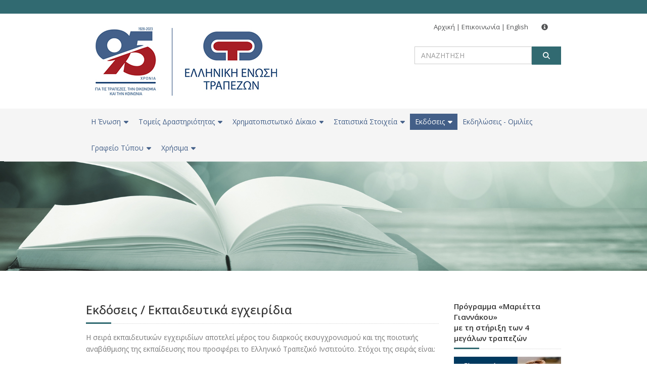

--- FILE ---
content_type: text/html; charset=utf-8
request_url: https://www.hba.gr/Publications/List?type=Educational
body_size: 23081
content:


<!DOCTYPE html>
<html dir="ltr" lang="en" ng-app="hba">
<head>
    <!-- Google tag (gtag.js) -->
    <script async src="https://www.googletagmanager.com/gtag/js?id=G-2B1HELSDGK"></script>
    <script>
        window.dataLayer = window.dataLayer || [];
        function gtag() { dataLayer.push(arguments); }
        gtag('js', new Date());

        gtag('config', 'G-2B1HELSDGK');
    </script>

    <base href="/">
    <!-- Meta Tags -->
    <meta charset="utf-8" />
    <meta name="fragment" content="!">
    <meta name="viewport" content="width=device-width,initial-scale=1.0" />
    <meta http-equiv="content-type" content="text/html; charset=UTF-8" />
    <meta name="title" content="Ελληνική Ένωση Τραπεζών / Εκδόσεις / Εκπαιδευτικά εγχειρίδια" />
    <meta name="description" content="" />
    <meta name="keywords" content="Ελληνική Ένωση Τραπεζών" />

    <!-- Page Title -->
    <title>Ελληνική Ένωση Τραπεζών / Εκδόσεις / Εκπαιδευτικά εγχειρίδια</title>

    <!-- Favicon and Touch Icons -->
    <link href="/Content/Media/favicon.png" rel="shortcut icon" type="image/png">
    <link href="/Content/Media/apple-touch-icon.png" rel="apple-touch-icon">
    <link href="/Content/Media/apple-touch-icon-72x72.png" rel="apple-touch-icon" sizes="72x72">
    <link href="/Content/Media/apple-touch-icon-114x114.png" rel="apple-touch-icon" sizes="114x114">
    <link href="/Content/Media/apple-touch-icon-144x144.png" rel="apple-touch-icon" sizes="144x144">

    <script src="/bundles/modernizr?v=wBEWDufH_8Md-Pbioxomt90vm6tJN2Pyy9u9zHtWsPo1"></script>


    <!-- Stylesheet -->
    <link href="/Content/css/bootstrap.min.css?v=1" rel="stylesheet" type="text/css">
    <link href="/Content/css/jquery-ui.min.css" rel="stylesheet" type="text/css">
    <link href="/Content/css/animate.css" rel="stylesheet" type="text/css">
    <link href="/Content/css/css-plugin-collections.css" rel="stylesheet" />
    <!-- CSS | Main style file -->
    <link href="/Content/css/eet-theme.css?v=6" rel="stylesheet" type="text/css">
    <!-- CSS | Preloader Styles -->
    <link href="/Content/css/preloader.css" rel="stylesheet" type="text/css">
    <!-- CSS | Custom Margin Padding Collection -->
    <link href="/Content/css/custom-bootstrap-margin-padding.css" rel="stylesheet" type="text/css">
    <!-- CSS | Responsive media queries -->
    <link href="/Content/css/responsive.css" rel="stylesheet" type="text/css">
    <!-- Site -->
    <link href="/Content/css/site.css" rel="stylesheet" type="text/css">
    <link href="/Content/css/custom-menu.css" rel="stylesheet" type="text/css">

    <!-- Revolution Slider 5.x CSS settings -->
    <link href="/Scripts_V4/revolution-slider/css/settings.css" rel="stylesheet" type="text/css" />
    <link href="/Scripts_V4/revolution-slider/css/layers.css" rel="stylesheet" type="text/css" />
    <link href="/Scripts_V4/revolution-slider/css/navigation.css" rel="stylesheet" type="text/css" />

    <!-- jssor Slider -->
    <link href="/Content/css/jssor-slider.css?v=6" rel="stylesheet" type="text/css">

    <!-- CSS | Theme Color -->
    <link href="/Content/css/eet-theme-color.css?v=4" rel="stylesheet" type="text/css">

    <!-- CSS | Custom Styles -->
    <link href="/Content/css/style.css?v=3" rel="stylesheet" type="text/css">

    <!-- external javascripts -->
    <script src="/Scripts_V4/chart2.js?v=3"></script>
    <script src="/Scripts_V4/chart2.custom.js?v=3"></script>


    <script src="/Scripts_V4/jquery-2.2.0.min.js"></script>
    <script src="/Scripts_V4/jquery-ui.min.js"></script>
    <script src="/Scripts_V4/bootstrap.min.js"></script>
    <!-- JS | jquery plugin collection for this theme -->
    <script src="/Scripts_V4/jquery-plugin-collection.js"></script>
    <script src="/Scripts_V4/jquery.unobtrusive-ajax.js" type="text/javascript"></script>

    <!-- Revolution Slider 5.x SCRIPTS -->
    <script src="/Scripts_V4/revolution-slider/js/jquery.tools.min.js"></script>
    <script src="/Scripts_V4/revolution-slider/js/jquery.revolution.min.js"></script>

    <!-- JSSOR Slider-->
    <script src="/Scripts_V4/jssor.slider-27.1.0.min.js"></script>

    <script async src="//platform.twitter.com/widgets.js" charset="utf-8"></script>

    <script src="https://use.fontawesome.com/releases/v6.2.0/js/all.js"></script>

    <!-- HTML5 shim and Respond.js for IE8 support of HTML5 elements and media queries -->
    <!-- WARNING: Respond.js doesn't work if you view the page via file:// -->
    <!--[if lt IE 9]>
      <script src="https://oss.maxcdn.com/html5shiv/3.7.2/html5shiv.min.js"></script>
      <script src="https://oss.maxcdn.com/respond/1.4.2/respond.min.js"></script>
    <![endif]-->

    <script src='https://www.google.com/recaptcha/api.js'></script>

    <script type="application/ld+json">
        {
        "@context": "http://schema.org",
        "@type": "Hellenic Bank Association",
        "url": "https://www.hba.gr",
        "contactPoint": [{
        "@type": "Contact Us",
        "address": "21Α Amerikis Str., 106 72 Athens - Greece",
        "telephone": "+30 210 3386500",
        "e-mail": "hba@hba.gr",
        "contactType": "customer service"
        }]
        }
    </script>
</head>
<body>
    <!-- FACEBOOK BUTTON -->
    <div id="fb-root"></div>
    <script language="javascript">
        (function(d, s, id) {
            var js, fjs = d.getElementsByTagName(s)[0];
            if (d.getElementById(id)) return;
            js = d.createElement(s); js.id = id;
            js.src = "//connect.facebook.net/en_US/sdk.js#xfbml=1&version=v2.8";
            fjs.parentNode.insertBefore(js, fjs);
        }(document, 'script', 'facebook-jssdk'));

    </script>
    <!-- FACEBOOK BUTTON -->


    <div id="wrapper" class="clearfix">
        <!-- preloader -->
        <!--<div id="preloader">
            <div id="spinner">
                <div class="preloader-dot-loading">
                    <div class="cssload-loading"><i></i><i></i><i></i><i></i></div>
                </div>
            </div>
            <!--div id="disable-preloader" class="btn btn-default btn-sm">Απενεργοποίηση Preloader</div- ->
        </div>-->
        <!-- HEADER START -->
        <header id="header" class="header">
            <div class="header-top bg-theme-colored sm-text-center">
                <div class="container">
                    <div class="row">
                        <div class="col-md-12">
                            <div class="widget no-border m-0">



<ul class="social-icons icon-dark icon-circled icon-theme-colored icon-sm pull-right flip sm-pull-none sm-text-center mt-sm-15">
    &nbsp;        </ul>
                            </div>
                        </div>
                    </div>
                </div>
            </div>
            <div class="header-middle p-0 bg-lightest xs-text-center">
                <div class="container pt-0 pb-0">
                    <div class="row">
                        <!-- LOGO START -->
                        <div class="col-xs-12 col-sm-4 col-md-6">
                            <div class="widget no-border m-0">
                                <a href="/" class="pull-left flip xs-pull-center logo"><img src="/Content/Media/logo95.jpg" alt=""></a>
                            </div>
                        </div>
                        <!-- LOGO END -->
                        <div class="col-xs-12 col-sm-4 col-md-6 pull-right ">
                            <div class="widget no-border m-0 top_search">
                                <div class="mt-10 mb-10 text-right flip">
                                    <!-- TOPMENU START -->
                                    <div class="top_menu">
                                        <a href="https://www.hba.gr/">Αρχική</a> | 
                                        <a href="https://www.hba.gr/Contact">Επικοινωνία</a> |  
                                        <a href="https://www.hba.gr/En">English</a>  
                                        <a href="#" onclick="javascript:$('#myModal').modal('toggle');return false;" class="btn btn-gray btn-lg"><span class="glyphicon glyphicon-info-sign"></span>&nbsp;</a>
                                    </div>
                                    <!-- TOPMENU END -->
                                    <!-- TOP SEARCH START -->
                                    <div class="searchbox">
<form action="/Search/Index/topsearchform" class="topsearchform" id="topsearchform" method="post" role="search">    <div class="form-group">
        <label for="topsearch" class="sr-only">ΑΝΑΖΗΤΗΣΗ</label>
        <input placeholder="ΑΝΑΖΗΤΗΣΗ" id="topsearch" name="topsearch" class="form-control" type="text">
        <button class="btn btn-dark btn-theme-colored btn-flat" type="submit"><i class="fa fa-search"></i></button>
    </div>
</form>                                    </div>
                                    <!-- TOP SEARCH END -->
                                </div>
                            </div>
                        </div>
                    </div>
                </div>
            </div>


<!-- MAIN MENU START -->
<div class="header-nav">
    <div class="header-nav-wrapper navbar-scrolltofixed bg-light">
        <div class="container">
            <nav id="menuzord" class="menuzord default bg-light">
                <ul class="menuzord-menu">
                    <!-- MENU ITEM ACTIVE START -->

                    <li  >
                        <a href="#" onclick="javascript: return false;">H Ένωση</a>
                        <!-- 2 COLUMN MEGAMENU START -->
                        <div class="megamenu">
                            <div class="megamenu-row">
                                <div class="col6">
                                    <ul class="list-unstyled list-dashed">
                                        <li><h3>H Ένωση</h3></li>
                                        
                                        <li><a href="https://www.hba.gr/Association/Info/profile">Προφίλ</a></li>
                                        <li><a href="https://www.hba.gr/Association/Info/association">Καταστατικό</a></li>

                                        <li><h3>Μέλη</h3></li>
                                        <li><a href="https://www.hba.gr/Association/Members?type=RegularMembers">Τακτικά</a></li>
                                        <li><a href="https://www.hba.gr/Association/Members?type=ConnectedMembers">Συνδεδεμένα</a></li>

                                        <li><h3>Καταστατικά όργανα</h3></li>
                                        <li><a href="https://www.hba.gr/Association/Info/generalassembly">Γενική Συνέλευση</a></li>
                                        <li><a href="https://www.hba.gr/Association/Info/boardofdirectors">Διοικητικό Συμβούλιο</a></li>
                                        <li><a href="https://www.hba.gr/Association/Info/executive">Εκτελεστική Επιτροπή</a></li>
                                        <!--<li><a href="https://www.hba.gr/Association/Info/coordinating">Συντονιστική Επιτροπή Αγορών και Κεφαλαίων</a></li>-->
                                        <li><a href="https://www.hba.gr/Association/Info/GeneralManager">Γενικός Διευθυντής</a></li>
                                    </ul>
                                </div>
                                <div class="col6">
                                    <ul class="list-unstyled list-dashed">
                                        <!--<li><h3>Γενική Γραμματεία</h3></li>-->
                                        <li><a href="https://www.hba.gr/Association/Info/purpose">Καταστατικός σκοπός</a></li>
                                        <li><a href="https://www.hba.gr/Association/Info/ministriesrepresentation">Εκπροσώπηση της ΕΕΤ σε υπουργεία και άλλους φορείς του εσωτερικού</a></li>
                                        <li><a href="https://www.hba.gr/Association/Info/institutionsrepresentation">Εκπροσώπηση της ΕΕΤ σε ενώσεις και φορείς του εξωτερικού</a></li>
                                        <!-- <li><a href="https://www.hba.gr/Association/Info/legalcouncil">Νομικό Συμβούλιο</a></li>-->
                                        <!--<li><a href="https://www.hba.gr/Association/Info/scientificcouncil">Επιστημονικό Συμβούλιο</a></li>-->
                                       <!-- <li><a href="https://www.hba.gr/Association/Info/productiveactivityareas">Τομείς παραγωγικής δραστηριότητας</a></li>-->
                                        <li><h3>&nbsp;</h3></li>
                                        <!--<li><a href="https://www.hba.gr/Association/Info/interbankcommittees">Διατραπεζικές επιτροπές</a></li>-->
					<li><a href="https://www.hba.gr/Association/Info/steeringcommittee">Συντονιστικές Επιτροπές</a></li>
                                        <li><a href="https://www.hba.gr/Association/Info/annualreport">Απολογισμός έτους</a></li>
                                    </ul>
                                </div>
                            </div>
                        </div>
                        <!-- 2 COLUMN MEGAMENU END -->
                    </li>
                    <!-- MENU ITEM ACTIVE END -->

                    <li >
                        <a href="#" onclick="javascript: return false;">Τομείς Δραστηριότητας</a>
                        <!--2 COLUMN MEGAMENU START -->
                        <div class="megamenu">
                            <div class="megamenu-row">
                                <div class="col6">
                                    <ul class="list-unstyled list-dashed">
                                        <li><h3>Ρυθμιστικά θέματα</h3></li>
                                        <li><a href="https://www.hba.gr/ActivityAreas/List?type=OperationAndSupervisionOfCreditInstitutions">Θέματα λειτουργίας και εποπτείας πιστωτικών ιδρυμάτων</a></li>
                                       <li><a href="https://www.hba.gr/ActivityAreas/List?type=OperationAndSupervisionOfMarket">Θέματα λειτουργίας και εποπτείας κεφαλαιαγορών</a></li>
                                        <li><a href="https://www.hba.gr/ActivityAreas/List?type=InstitutionIssues">Θέματα ανάκαμψης και εξυγίανσης πιστωτικών ιδρυμάτων και επιχειρήσεων επενδύσεων</a></li>
                                        <li><a href="https://www.hba.gr/ActivityAreas/List?type=ConsumerProtection">Προστασία καταναλωτή</a></li>
                                        
                                        <li><h3>Συστήματα πληρωμών και ηλεκτρονικής τραπεζικής</h3></li>
                                        <li><a href="https://www.hba.gr/ActivityAreas/List?type=PaymentsSystems">Συστήματα πληρωμών</a></li>
                                        <li><a href="https://www.hba.gr/ActivityAreas/List?type=OnlineBanking">Ηλεκτρονική τραπεζική</a></li>
                                        <li><b><a href="https://www.hba.gr/ActivityAreas/List?type=Standards">Τυποποιήσεις - Πρότυπα</a></b></li>
                                    </ul>
                                </div>
                                <div class="col6">
                                    <ul class="list-unstyled list-dashed">
                                        <li><h3>Καταπολέμηση οικονομικού εγκλήματος</h3></li>
                                        <li><a href="https://www.hba.gr/ActivityAreas/List?type=MoneyLaundering">Καταπολέμηση ξεπλύματος βρώμικου χρήματος και χρηματοδότησης της τρομοκρατίας</a></li>
                                        <!--<li><a href="https://www.hba.gr/ActivityAreas/List?type=TerroristFinancing">Καταπολέμηση χρηματοδότησης της τρομοκρατίας</a></li>-->
                                        <li><a href="https://www.hba.gr/ActivityAreas/List?type=Fraud">Απάτη στα μέσα και συστήματα πληρωμών</a></li>
                                        <!--<li><h3>&nbsp;</h3></li>-->
                                        <!--<li><b><a href="https://www.hba.gr/ActivityAreas/List?type=Security">Φυσική ασφάλεια</a></b></li>-->
                                        <!--<li><b><a href="https://www.hba.gr/Publications/Info/bankcodes">Κώδικες τραπεζικής δεοντολογίας</a></b></li>-->
                                        <li><h3>Νομικό γραφείο</h3></li>
                                        <li><a href="https://www.hba.gr/ActivityAreas/List?type=LegalIssues">Νομικά θέματα</a></li>
					<li><h3>Αειφόρος ανάπτυξη</h3></li>
					<li><a href="https://www.hba.gr/info/esg">ESG / Sustainable Finance</a></li>
                                    </ul>
                                </div>
                            </div>
                        </div>
                        <!-- 2 COLUMN MEGAMENU END -->
                    </li>

                    <li >
                        <a href="#" onclick="javascript: return false;">Χρηματοπιστωτικό Δίκαιο</a>
                        <!--2 COLUMN MEGAMENU START -->
                        <div class="megamenu">
                            <div class="megamenu-row">
                                <div class="col6">
                                    <ul class="list-unstyled list-dashed">
                                        <li><h3>Εθνικό επίπεδο</h3></li>
                                        <li><a href="https://www.hba.gr/FinancialLaw/List?type=NationalBankingLaw">Τραπεζικό δίκαιο</a></li>
                                        <li><a href="https://www.hba.gr/FinancialLaw/List?type=NationalCapitalMarketLaw">Δίκαιο κεφαλαιαγοράς</a></li>
                                        <li><a href="https://www.hba.gr/FinancialLaw/List?type=NationalPaymentSystems">Συστήματα πληρωμών</a></li>
                                        <li><a href="https://www.hba.gr/FinancialLaw/List?type=NationalOnlineBanking">Ηλεκτρονική τραπεζική</a></li>
                                        <li><a href="https://www.hba.gr/FinancialLaw/List?type=NationalCrimePrevention">Πρόληψη της απάτης στα μέσα και συστήματα πληρωμών</a></li>
                                        <li><a href="https://www.hba.gr/FinancialLaw/List?type=NationalFinancialCrime">Δίκαιο καταπολέμησης οικονομικού εγκλήματος</a></li>
                                        <li><a href="https://www.hba.gr/FinancialLaw/List?type=NationalConsumerBanking">Δίκαιο προστασίας καταναλωτή χρηματοπιστωτικών υπηρεσιών</a></li>
                                    </ul>
                                </div>
                                <div class="col6">
                                    <ul class="list-unstyled list-dashed">
                                        <li><h3>Διεθνές - Ευρωπαϊκό επίπεδο</h3></li>
                                        <li><a href="https://www.hba.gr/FinancialLaw/List?type=InternationalBankingLaw">Τραπεζικό δίκαιο</a></li>
                                        <li><a href="https://www.hba.gr/FinancialLaw/List?type=InternationalCapitalMarketLaw">Δίκαιο κεφαλαιαγοράς</a></li>
                                        <li><a href="https://www.hba.gr/FinancialLaw/List?type=InternationalPaymentSystems">Συστήματα πληρωμών</a></li>
                                        <li><a href="https://www.hba.gr/FinancialLaw/List?type=InternationalOnlineBanking">Ηλεκτρονική τραπεζική</a></li>
                                        <li><a href="https://www.hba.gr/FinancialLaw/List?type=InternationalCrimePrevention">Πρόληψη της απάτης στα μέσα και συστήματα πληρωμών</a></li>
                                        <li><a href="https://www.hba.gr/FinancialLaw/List?type=InternationalFinancialCrime">Δίκαιο καταπολέμησης οικονομικού εγκλήματος</a></li>
                                        <li><a href="https://www.hba.gr/FinancialLaw/List?type=InternationalConsumerBanking">Δίκαιο προστασίας καταναλωτή χρηματοπιστωτικών υπηρεσιών</a></li>
                                    </ul>
                                </div>
                            </div>
                        </div>
                        <!-- 2 COLUMN MEGAMENU END -->
                    </li>

                    <li >
                        <a href="#" onclick="javascript: return false;">Στατιστικά Στοιχεία</a>
                        <!--2 COLUMN MEGAMENU START -->
                        <div class="megamenu">
                            <div class="megamenu-row">
                                <div class="col6">
                                    <ul class="list-unstyled list-dashed">
                                        <li><h3>Διάρθρωση του ελληνικού τραπεζικού συστήματος (μέλη ΕΕΤ)</h3></li>
                                        <li><a href="https://www.hba.gr/Statistics/List?type=Brief">Συνοπτική συγκεντρωτική παρουσίαση</a></li>
                                        <li><a href="https://www.hba.gr/Statistics/List?type=BanksNetwork">Δίκτυο τραπεζών και απασχολούμενο προσωπικό</a></li>
                                        <li><a href="https://www.hba.gr/Statistics/List?type=ATMSsNetwork">Δίκτυο ΑΤΜ</a></li>
                                        <li><a href="https://www.hba.gr/Statistics/List?type=ASEBanks">Τράπεζα της Ελλάδος, εμπορικές Τράπεζες και εταιρείες συμμετοχών εισηγμένες στο ΧΑ</a></li>
                                        <li><h3>Οικονομικά στοιχεία ελληνικού τραπεζικού συστήματος (μέλη ΕΕΤ)</h3></li>
                                        <li><a href="https://www.hba.gr/Statistics/List?type=GreeceBrief">Συνοπτική συγκεντρωτική παρουσίαση</a></li>
                                        <li><a href="https://www.hba.gr/Statistics/List?type=GreeceResults">Βασικά μεγέθη ισολογισμού και αποτελέσματα χρήσεως ελληνικών πιστωτικών ιδρυμάτων</a></li>
                                        <li><a href="https://www.hba.gr/Statistics/List?type=ForeignResults">Βασικά μεγέθη ισολογισμού και αποτελέσματα χρήσεως υποκαταστημάτων αλλοδαπής</a></li>
                                        <li><a href="https://www.hba.gr/Statistics/List?type=BankingGroupsResults">Βασικά μεγέθη ισολογισμού και αποτελέσματα χρήσεως τραπεζικών ομίλων</a></li>
                                    </ul>
                                </div>
                                <div class="col6">
                                    <ul class="list-unstyled list-dashed">
                                        <li><h3>Ελληνικές τράπεζες στο εξωτερικό</h3></li>
                                        <li><a href="https://www.hba.gr/Statistics/List?type=AbroadBrief">Συνοπτική συγκεντρωτική παρουσίαση</a></li>
                                        <li><a href="https://www.hba.gr/Statistics/List?type=AbroadGreekBanksNetwork">Στοιχεία Δικτύου &amp; Απασχολούμενου προσωπικού σε Θυγατρικές ελληνικών τραπεζών στο εξωτερικό</a></li>
                                        <li><a href="https://www.hba.gr/Statistics/List?type=AbroadGreekBranchesNetwork">Στοιχεία Δικτύου &amp; Απασχολούμενου Προσωπικού σε Υποκαταστήματα ελληνικών τραπεζών στο εξωτερικό</a></li>
                                        <li><h3>&nbsp;</h3></li>
                                        <!--<li><a href="https://www.hba.gr/Statistics/List?type=PaymentsSystems">Συστήματα πληρωμών</a></li>-->
                                        <!--<li><a href="https://www.hba.gr/Statistics/List?type=RatesAndCommissions">Συγκεντρωτική Λογιστική Κατάσταση των Πιστωτικών Ιδρυμάτων (ΤτΕ)</a></li>-->
					<li><a href="https://www.hba.gr/Statistics/Info/SSM-Statistics">Στατιστικά στοιχεία του Ενιαίου Εποπτικού Μηχανισμού της Ευρωπαϊκής Κεντρικής Τράπεζας</a></li>
					<li><a href="https://www.hba.gr/Statistics/Info/RatesCommissions"> Αριθμός καταστημάτων, απασχολούμενο προσωπικό και μερίδιο αγοράς όλων των Πιστωτικών Ιδρυμάτων που λειτουργούν στην ελληνική επικράτεια / Ευρωπαϊκή Κεντρική Τράπεζα, στοιχεία από 1999 έως σήμερα</a></li>
                                        <!--<li><a href="https://www.hba.gr/Statistics/List?type=EuropeanBankingSystem">Ευρωπαϊκό τραπεζικό σύστημα</a></li>-->
                                    </ul>
                                </div>
                            </div>
                        </div>
                        <!-- 2 COLUMN MEGAMENU END -->
                    </li>

                    <li  class="active" >
                        <a href="#" onclick="javascript: return false;">Εκδόσεις</a>
                        <!-- 3 COLUMN MEGAMENU START -->
                        <div class="megamenu">
                            <div class="megamenu-row">
                                <div class="col4">
                                    <ul class="list-unstyled list-dashed">
                                        <li><a href="https://www.hba.gr/Publications/List?type=Educational">Εκπαιδευτικά εγχειρίδια</a></li>
                                        <li><a href="https://www.hba.gr/Publications/Info/leaflets">Ενημερωτικά έντυπα</a></li>
                                        <li><a href="https://www.hba.gr/Publications/Info/annualreports">Ετήσιοι Απολογισμοί</a></li>
                                        <li><a href="https://www.hba.gr/Publications/Info/bankcodes">Κώδικες τραπεζικής δεοντολογίας</a></li>
                                        <li><a href="https://www.hba.gr/Publications/Info/studies">Έρευνες - Μελέτες</a></li>
                                        <li><a href="https://www.hba.gr/Publications/PressList">Δελτίο ΕΕΤ (Αρχείο 1998 - 2007)</a></li>
                                    </ul>
                                </div>
                                <div class="col4">
                                    <ul class="list-unstyled list-dashed">
                                        <li><h3>Βιβλία</h3></li>
                                        <li><a href="https://www.hba.gr/Publications/List?type=Financial">Χρηματοοικονομικά Θέματα</a></li>
                                        <li><a href="https://www.hba.gr/Publications/List?type=European">Ευρωπαϊκά θέματα</a></li>
                                        <li><a href="https://www.hba.gr/Publications/List?type=Historical">Ιστορικά θέματα</a></li>
                                        <li><a href="https://www.hba.gr/Publications/List?type=PublicationsEET">Εκδόσεις ΕΕΤ-ΔΕΕ</a></li>
                                        <li><a href="https://www.hba.gr/Publications/List?type=Scientific">Πρακτικά επιστημονικών εκδηλώσεων και συνεδρίων</a></li>
                                        <li><a href="https://www.hba.gr/Publications/List?type=Other">Άλλα θέματα</a></li>
                                    </ul>
                                </div>
                                <div class="col4">
                                    <a href="https://www.hba.gr/Publications/Details/89"><img src="UplImages/Tomos2014bb.jpg" alt="Συλλογικός Τόμος της Ελληνικής Ένωσης Τραπεζών με θέμα: Ανταγωνιστικότητα για ανάπτυξη: προτάσεις πολιτικής"></a>
                                </div>
                            </div>
                            <!-- 2 COLUMN MEGAMENU END -->
                        </div>
                    </li>

                    <li >
                        <a href="https://www.hba.gr/Events/List">Εκδηλώσεις - Ομιλίες</a>
                    </li>

                    <li >
                        <a href="#" onclick="javascript: return false;">Γραφείο Τύπου</a>
                        <!-- SIMPLE DROPDOWN START -->
                        <ul class="dropdown list-sunstyled list-dashed">
                            <li><a href="https://www.hba.gr/Media/List?type=PressReleases">Δελτία Τύπου</a></li>
                            <li><a href="https://www.hba.gr/Media/List?type=Announcements">Ανακοινώσεις</a></li>
                            <li><a href="https://www.hba.gr/Media/List?type=ArticlesAndInterviews">Aρθρα και συνεντεύξεις</a></li>
                            <li><a href="https://www.hba.gr/Media/Contact">Επικοινωνήστε μαζί μας μόνο εφόσον είστε δημοσιογράφος</a></li>
                        </ul>
                        <!-- SIMPLE DROPDOWN END -->
                    </li>
		     <li>
                        <a href="#" onclick="javascript: return false;">Χρήσιμα</a>
                        <!--2 COLUMN MEGAMENU START -->
                        <div class="megamenu">
                            <div class="megamenu-row">
                                <div class="col6">
                                    <ul class="list-unstyled list-dashed">
                                        <li><a href="https://www.hba.gr/eti" target="_blank">Ελληνικό Τραπεζικό Ινστιτούτο</a></li>
                                        <li><a href="https://www.hba.gr/info/Brexit">Brexit</a></li>
                                        <li><a href="https://www.hba.gr/info/MiFID%20II-MiFIR">MiFID II / MiFIR</a></li>
					<li><a href="https://www.hba.gr/info/GDPR">Θεσμικό Πλαίσιο για την Προστασία των Προσωπικών Δεδομένων</a></li>
					<li><a href="https://www.hba.gr/info/n4738">Νομοθεσία για την Αφερεγγυότητα</a></li>
                                        <!--<li><a href="https://www.hba.gr/info/OutOfCourtWorkout">Εξωδικαστικός Μηχανισμός Ρύθμισης Οφειλών Επιχειρήσεων</a></li>-->
                                        <li><a href="https://www.hba.gr/info/bankcodeofgreececode">Κώδικας Δεοντολογίας της Τράπεζας της Ελλάδος</a></li>
                                        <!--<li><a href="https://www.hba.gr/Info/IndebtedHouseholds">Υπερχρεωμένα Νοικοκυριά - Ν. 3869/2010</a></li>-->
                                        <li><a href="https://www.hba.gr/EuropeanAssociation">Ευρωπαϊκή Τραπεζική Ένωση</a></li>
					<li><a href="https://www.hba.gr/info/Covid19">Covid-19</a></li>
					<li><a href="https://www.hba.gr/Info/ratesandration">Επιτόκια αναφοράς και χρηματοοικονομικοί δείκτες</a></li>
					<li><a href="https://www.hba.gr/info/Greece2021">200 χρόνια από την Ελληνική Επανάσταση</a></li>
                                    </ul>
                                </div>
                                <div class="col6">
                                    <ul class="list-unstyled list-dashed">
					<li><a href="https://www.hba.gr/info/psd2ecom">Ισχυρή Ταυτοποίηση Πελάτη για Συναλλαγές σε περιβάλλον Ηλεκτρονικού Εμπορίου (E-commerce)</a></li>
                                        <li><a href="https://www.hba.gr/info/FinancialLiteracy">Χρηματοπιστωτικός Εγγραμματισμός</a></li>
                                        <li><a href="https://www.hba.gr/info/emq">European Money Quiz</a></li>
                                        <li><a href="https://www.hba.gr/info/hebicmap">Χάρτης καταστημάτων, ATM και APS όλων των πιστωτικών ιδρυμάτων που λειτουργούν στην Ελλάδα (Ευρετήριο HEBIC)</a></li>
                                        <li><a href="https://www.hba.gr/Info/nationalbankholidays">Εθνικές Τραπεζικές Αργίες</a></li>
                                        <!--<li><a href="https://www.hba.gr/Info/sepa">Ενιαίος Χώρος Πληρωμών σε Ευρώ - SEPA</a></li>-->
                                        <li><a href="https://www.hba.gr/info/90yearsEET">Η ΕΕΤ γιορτάζει τα 90 χρόνια από την έναρξη λειτουργίας της</a></li>
					<li><a href="https://www.hba.gr/info/CapitalControls2015-2019">Περιορισμοί στην ανάληψη μετρητών και τη μεταφορά κεφαλαίων (18 Ιουλίου 2015 – 31 Αυγούστου 2019)</a></li>
                                        </li>
                                    </ul>
                                </div>
                            </div>
                        </div>
                        <!-- 2 COLUMN MEGAMENU END -->
                    </li>
                </ul>
            </nav>
        </div>
    </div>
</div>
<!-- MAIN MENU END -->            
        </header>
        <!-- HEADER END -->




        <!-- START MAIN CONTENT -->
        <div id="result" class="main-content" autoscroll="false">
            <section class="inner-header">
                
        <img class="img-responsive" src="/UplImages/imagebank/ekdoseis/inner_ekdoseis_04.jpg" />


            </section>
            <a id="top" class="margin:-30"></a>
            <section>
                <div class="container mt-30 mb-30 pt-30 pb-30">
                    <div class="row">
                        <!-- CENTER PANE -->
                        <div id="_maincontent" class="col-md-9">
                                <h2 class="pl-0 pr-0 mt-0 line-bottom">
        Εκδόσεις / Εκπαιδευτικά εγχειρίδια
    </h2>
                            <!-- CENTER PANE -->
                            <div>



<div>
                H σειρά εκπαιδευτικών εγχειριδίων αποτελεί μέρος του διαρκούς εκσυγχρονισμού και της ποιοτικής αναβάθμισης της εκπαίδευσης
                που προσφέρει το Ελληνικό Τραπεζικό Ινστιτούτο. Στόχοι της σειράς είναι:<br/>
                        
                <ul class="list theme-colored news">
                    <li><div class="ml-30">η άρτια προετοιμασία υποψηφίων για την απόκτηση επαγγελματικών πιστοποιήσεων,</div></li>
                    <li><div class="ml-30">η υποστήριξη των εκπαιδευτικών προγραμμάτων με πρωτότυπα εγχειρίδια,</div></li>
                    <li><div class="ml-30">η ευρύτερη διάχυση της γνώσης σε επίκαιρα και θεμελιώδη θέματα του χρηματοοικονομικού χώρου.</div></li>
                </ul>
            </div>     <div class="separator"></div>

<!-- 3 COLUMN LIST -->
<div class="blog-posts">
            <div class="col-md-4">
                <article class="post clearfix mb-30 bg-lighter">
                    <div class="entry-header">
                        <div class="post-thumb thumb">
                            <h3 class="heading-title">Έτος: <b>2013</b></h3>
                            <img src="5Ekdosis/UplThumbnails/egxeiridia/Asfalistika613-big.png" alt="Οι επενδύσεις στην ιδιωτική ασφάλιση">
                        </div>
                    </div>
                    <div class="entry-content p-20 pr-10" style="height:200px">
                        <h5 class="entry-title font-weight-600 m-0 mt-5">Οι επενδύσεις στην ιδιωτική ασφάλιση</h5>
                            <p class="mt-10">Κώστας Γαλιάτσος</p>
                                                <a class="btn-read-more" href="https://www.hba.gr/Publications/Details/88">Περισσότερα</a>
                        <div class="clearfix"></div>
                    </div>
                </article>
            </div>
            <div class="col-md-4">
                <article class="post clearfix mb-30 bg-lighter">
                    <div class="entry-header">
                        <div class="post-thumb thumb">
                            <h3 class="heading-title">Έτος: <b>2012</b></h3>
                            <img src="5Ekdosis/UplThumbnails/egxeiridia/Ependytiki-5-bg.png" alt="Βασικές γνώσεις επενδυτικής τραπεζικής&lt;br&gt;(E΄έκδοση)">
                        </div>
                    </div>
                    <div class="entry-content p-20 pr-10" style="height:200px">
                        <h5 class="entry-title font-weight-600 m-0 mt-5">Βασικές γνώσεις επενδυτικής τραπεζικής<br>(E΄έκδοση)</h5>
                            <p class="mt-10">Κώστας Γαλιάτσος</p>
                                                <a class="btn-read-more" href="https://www.hba.gr/Publications/Details/87">Περισσότερα</a>
                        <div class="clearfix"></div>
                    </div>
                </article>
            </div>
            <div class="col-md-4">
                <article class="post clearfix mb-30 bg-lighter">
                    <div class="entry-header">
                        <div class="post-thumb thumb">
                            <h3 class="heading-title">Έτος: <b>2012</b></h3>
                            <img src="5Ekdosis/UplThumbnails/egxeiridia/Teiresias.jpg" alt="Λειτουργία και υπηρεσίες των Τραπεζικών Συστημάτων Πληροφοριών&lt;br&gt;ΤΕΙΡΕΣΙΑΣ ΤΡΑΠΕΖΙΚΑ ΣΥΣΤΗΜΑΤΑ ΠΛΗΡΟΦΟΡΙΩΝ ΑΕ (Δ΄ έκδοση αναθεωρημένη)">
                        </div>
                    </div>
                    <div class="entry-content p-20 pr-10" style="height:200px">
                        <h5 class="entry-title font-weight-600 m-0 mt-5">Λειτουργία και υπηρεσίες των Τραπεζικών Συστημάτων Πληροφοριών<br>ΤΕΙΡΕΣΙΑΣ ΤΡΑΠΕΖΙΚΑ ΣΥΣΤΗΜΑΤΑ ΠΛΗΡΟΦΟΡΙΩΝ ΑΕ (Δ΄ έκδοση αναθεωρημένη)</h5>
                                                <a class="btn-read-more" href="https://www.hba.gr/Publications/Details/85">Περισσότερα</a>
                        <div class="clearfix"></div>
                    </div>
                </article>
            </div>
            <div class="col-md-4">
                <article class="post clearfix mb-30 bg-lighter">
                    <div class="entry-header">
                        <div class="post-thumb thumb">
                            <h3 class="heading-title">Έτος: <b>2012</b></h3>
                            <img src="5Ekdosis/UplThumbnails/egxeiridia/Asfalistika_big2012.png" alt="Βασικές γνώσεις ιδιωτικής ασφάλισης&lt;br&gt;(Β΄έκδοση πλήρως αναθεωρημένη)">
                        </div>
                    </div>
                    <div class="entry-content p-20 pr-10" style="height:200px">
                        <h5 class="entry-title font-weight-600 m-0 mt-5">Βασικές γνώσεις ιδιωτικής ασφάλισης<br>(Β΄έκδοση πλήρως αναθεωρημένη)</h5>
                            <p class="mt-10">Ν. Βιολάκης, Κ. Γαλιάτσος, Κ. Παπαϊωάννου, Π. Σαριδάκη </p>
                                                <a class="btn-read-more" href="https://www.hba.gr/Publications/Details/84">Περισσότερα</a>
                        <div class="clearfix"></div>
                    </div>
                </article>
            </div>
            <div class="col-md-4">
                <article class="post clearfix mb-30 bg-lighter">
                    <div class="entry-header">
                        <div class="post-thumb thumb">
                            <h3 class="heading-title">Έτος: <b>2011</b></h3>
                            <img src="5Ekdosis/UplThumbnails/egxeiridia/Teiresias.jpg" alt="Λειτουργία και υπηρεσίες των Τραπεζικών Συστημάτων Πληροφοριών&lt;br&gt;ΤΕΙΡΕΣΙΑΣ ΤΡΑΠΕΖΙΚΑ ΣΥΣΤΗΜΑΤΑ ΠΛΗΡΟΦΟΡΙΩΝ ΑΕ (Γ΄ έκδοση αναθεωρημένη)">
                        </div>
                    </div>
                    <div class="entry-content p-20 pr-10" style="height:200px">
                        <h5 class="entry-title font-weight-600 m-0 mt-5">Λειτουργία και υπηρεσίες των Τραπεζικών Συστημάτων Πληροφοριών<br>ΤΕΙΡΕΣΙΑΣ ΤΡΑΠΕΖΙΚΑ ΣΥΣΤΗΜΑΤΑ ΠΛΗΡΟΦΟΡΙΩΝ ΑΕ (Γ΄ έκδοση αναθεωρημένη)</h5>
                                                <a class="btn-read-more" href="https://www.hba.gr/Publications/Details/78">Περισσότερα</a>
                        <div class="clearfix"></div>
                    </div>
                </article>
            </div>
            <div class="col-md-4">
                <article class="post clearfix mb-30 bg-lighter">
                    <div class="entry-header">
                        <div class="post-thumb thumb">
                            <h3 class="heading-title">Έτος: <b>2010</b></h3>
                            <img src="5Ekdosis/UplThumbnails/egxeiridia/Sepa_big.jpg" alt="Ο ενιαίος χώρος πληρωμών σε ευρώ (SEPA) και η ελληνική νομοθεσία για τις πληρωμές">
                        </div>
                    </div>
                    <div class="entry-content p-20 pr-10" style="height:200px">
                        <h5 class="entry-title font-weight-600 m-0 mt-5">Ο ενιαίος χώρος πληρωμών σε ευρώ (SEPA) και η ελληνική νομοθεσία για τις πληρωμές</h5>
                            <p class="mt-10">Βασίλης Παναγιωτίδης </p>
                                                <a class="btn-read-more" href="https://www.hba.gr/Publications/Details/82">Περισσότερα</a>
                        <div class="clearfix"></div>
                    </div>
                </article>
            </div>
            <div class="col-md-4">
                <article class="post clearfix mb-30 bg-lighter">
                    <div class="entry-header">
                        <div class="post-thumb thumb">
                            <h3 class="heading-title">Έτος: <b>2010</b></h3>
                            <img src="5Ekdosis/UplThumbnails/egxeiridia/VasikesEpendytikisBig.jpg" alt="Βασικές γνώσεις επενδυτικής τραπεζικής (Δ΄έκδοση αναθεωρημένη)">
                        </div>
                    </div>
                    <div class="entry-content p-20 pr-10" style="height:200px">
                        <h5 class="entry-title font-weight-600 m-0 mt-5">Βασικές γνώσεις επενδυτικής τραπεζικής (Δ΄έκδοση αναθεωρημένη)</h5>
                            <p class="mt-10">Κώστας Γαλιάτσος</p>
                                                <a class="btn-read-more" href="https://www.hba.gr/Publications/Details/77">Περισσότερα</a>
                        <div class="clearfix"></div>
                    </div>
                </article>
            </div>
            <div class="col-md-4">
                <article class="post clearfix mb-30 bg-lighter">
                    <div class="entry-header">
                        <div class="post-thumb thumb">
                            <h3 class="heading-title">Έτος: <b>2010</b></h3>
                            <img src="5Ekdosis/UplThumbnails/egxeiridia/EpendutikaBig.jpg" alt="Επενδυτικές υπηρεσίες&lt;br&gt;Παροχή επενδυτικών συμβουλών σε κινητές αξίες (Β΄έκδοση πλήρως αναθεωρημένη)">
                        </div>
                    </div>
                    <div class="entry-content p-20 pr-10" style="height:200px">
                        <h5 class="entry-title font-weight-600 m-0 mt-5">Επενδυτικές υπηρεσίες<br>Παροχή επενδυτικών συμβουλών σε κινητές αξίες (Β΄έκδοση πλήρως αναθεωρημένη)</h5>
                            <p class="mt-10">Κώστας Γαλιάτσος</p>
                                                <a class="btn-read-more" href="https://www.hba.gr/Publications/Details/76">Περισσότερα</a>
                        <div class="clearfix"></div>
                    </div>
                </article>
            </div>
            <div class="col-md-4">
                <article class="post clearfix mb-30 bg-lighter">
                    <div class="entry-header">
                        <div class="post-thumb thumb">
                            <h3 class="heading-title">Έτος: <b>2009</b></h3>
                            <img src="5Ekdosis/UplThumbnails/egxeiridia/VasikesEpendytikisBig.jpg" alt="Βασικές γνώσεις επενδυτικής τραπεζικής (Γ΄έκδοση αναθεωρημένη)">
                        </div>
                    </div>
                    <div class="entry-content p-20 pr-10" style="height:200px">
                        <h5 class="entry-title font-weight-600 m-0 mt-5">Βασικές γνώσεις επενδυτικής τραπεζικής (Γ΄έκδοση αναθεωρημένη)</h5>
                            <p class="mt-10">Κώστας Γαλιάτσος</p>
                                                <a class="btn-read-more" href="https://www.hba.gr/Publications/Details/75">Περισσότερα</a>
                        <div class="clearfix"></div>
                    </div>
                </article>
            </div>
            <div class="col-md-4">
                <article class="post clearfix mb-30 bg-lighter">
                    <div class="entry-header">
                        <div class="post-thumb thumb">
                            <h3 class="heading-title">Έτος: <b>2009</b></h3>
                            <img src="5Ekdosis/UplThumbnails/egxeiridia/stoixeia_big.jpg" alt="Στοιχεία ελληνικού δικαίου της κεφαλαιαγοράς &lt;br&gt;(Β&#39; πλήρως αναθεωρημένη έκδοση του εγχειριδίου:&lt;br&gt;Το θεσμικό &amp; κανονιστικό πλαίσιο της κεφαλαιαγοράς)">
                        </div>
                    </div>
                    <div class="entry-content p-20 pr-10" style="height:200px">
                        <h5 class="entry-title font-weight-600 m-0 mt-5">Στοιχεία ελληνικού δικαίου της κεφαλαιαγοράς <br>(Β' πλήρως αναθεωρημένη έκδοση του εγχειριδίου:<br>Το θεσμικό & κανονιστικό πλαίσιο της κεφαλαιαγοράς)</h5>
                            <p class="mt-10">Χρ. Βλ. Γκόρτσος - Π. Σταϊκούρας - Χ. Λιβαδά</p>
                                                <a class="btn-read-more" href="https://www.hba.gr/Publications/Details/74">Περισσότερα</a>
                        <div class="clearfix"></div>
                    </div>
                </article>
            </div>
            <div class="col-md-4">
                <article class="post clearfix mb-30 bg-lighter">
                    <div class="entry-header">
                        <div class="post-thumb thumb">
                            <h3 class="heading-title">Έτος: <b>2008</b></h3>
                            <img src="5Ekdosis/UplThumbnails/egxeiridia/VasikesEpendytikisBig.jpg" alt="Βασικές γνώσεις επενδυτικής τραπεζικής (B΄έκδοση αναθεωρημένη)">
                        </div>
                    </div>
                    <div class="entry-content p-20 pr-10" style="height:200px">
                        <h5 class="entry-title font-weight-600 m-0 mt-5">Βασικές γνώσεις επενδυτικής τραπεζικής (B΄έκδοση αναθεωρημένη)</h5>
                            <p class="mt-10">Κώστας Γαλιάτσος</p>
                                                <a class="btn-read-more" href="https://www.hba.gr/Publications/Details/73">Περισσότερα</a>
                        <div class="clearfix"></div>
                    </div>
                </article>
            </div>
            <div class="col-md-4">
                <article class="post clearfix mb-30 bg-lighter">
                    <div class="entry-header">
                        <div class="post-thumb thumb">
                            <h3 class="heading-title">Έτος: <b>2008</b></h3>
                            <img src="5Ekdosis/UplThumbnails/egxeiridia/Teiresias.jpg" alt="Λειτουργία και υπηρεσίες των Τραπεζικών Συστημάτων Πληροφοριών&lt;br&gt;ΤΕΙΡΕΣΙΑΣ ΤΡΑΠΕΖΙΚΑ ΣΥΣΤΗΜΑΤΑ ΠΛΗΡΟΦΟΡΙΩΝ ΑΕ (B΄έκδοση)">
                        </div>
                    </div>
                    <div class="entry-content p-20 pr-10" style="height:200px">
                        <h5 class="entry-title font-weight-600 m-0 mt-5">Λειτουργία και υπηρεσίες των Τραπεζικών Συστημάτων Πληροφοριών<br>ΤΕΙΡΕΣΙΑΣ ΤΡΑΠΕΖΙΚΑ ΣΥΣΤΗΜΑΤΑ ΠΛΗΡΟΦΟΡΙΩΝ ΑΕ (B΄έκδοση)</h5>
                                                <a class="btn-read-more" href="https://www.hba.gr/Publications/Details/72">Περισσότερα</a>
                        <div class="clearfix"></div>
                    </div>
                </article>
            </div>
            <div class="col-md-4">
                <article class="post clearfix mb-30 bg-lighter">
                    <div class="entry-header">
                        <div class="post-thumb thumb">
                            <h3 class="heading-title">Έτος: <b>2008</b></h3>
                            <img src="5Ekdosis/UplThumbnails/egxeiridia/BancassuranceBig.jpg" alt="Βασικές γνώσεις ιδιωτικής ασφάλισης">
                        </div>
                    </div>
                    <div class="entry-content p-20 pr-10" style="height:200px">
                        <h5 class="entry-title font-weight-600 m-0 mt-5">Βασικές γνώσεις ιδιωτικής ασφάλισης</h5>
                            <p class="mt-10">Κ. Γαλιάτσος, Ε. Γκαραγκούνης, Α. Κωνσταντίνου, &lt;br&gt;Μ. Μωράκη, Ε. Παπαδάκης, Κ. Παπαϊωάννου, Π. Φλώρου</p>
                                                <a class="btn-read-more" href="https://www.hba.gr/Publications/Details/71">Περισσότερα</a>
                        <div class="clearfix"></div>
                    </div>
                </article>
            </div>
            <div class="col-md-4">
                <article class="post clearfix mb-30 bg-lighter">
                    <div class="entry-header">
                        <div class="post-thumb thumb">
                            <h3 class="heading-title">Έτος: <b>2008</b></h3>
                            <img src="5Ekdosis/UplThumbnails/egxeiridia/EpendutikaBig.jpg" alt="Επενδυτικές υπηρεσίες&lt;br&gt;Παροχή επενδυτικών συμβουλών σε κινητές αξίες">
                        </div>
                    </div>
                    <div class="entry-content p-20 pr-10" style="height:200px">
                        <h5 class="entry-title font-weight-600 m-0 mt-5">Επενδυτικές υπηρεσίες<br>Παροχή επενδυτικών συμβουλών σε κινητές αξίες</h5>
                            <p class="mt-10">Κώστας Γαλιάτσος</p>
                                                <a class="btn-read-more" href="https://www.hba.gr/Publications/Details/70">Περισσότερα</a>
                        <div class="clearfix"></div>
                    </div>
                </article>
            </div>
            <div class="col-md-4">
                <article class="post clearfix mb-30 bg-lighter">
                    <div class="entry-header">
                        <div class="post-thumb thumb">
                            <h3 class="heading-title">Έτος: <b>2007</b></h3>
                            <img src="5Ekdosis/UplThumbnails/egxeiridia/VasikesEpendytikisBig.jpg" alt="Βασικές γνώσεις επενδυτικής τραπεζικής">
                        </div>
                    </div>
                    <div class="entry-content p-20 pr-10" style="height:200px">
                        <h5 class="entry-title font-weight-600 m-0 mt-5">Βασικές γνώσεις επενδυτικής τραπεζικής</h5>
                            <p class="mt-10">Κώστας Γαλιάτσος</p>
                                                <a class="btn-read-more" href="https://www.hba.gr/Publications/Details/69">Περισσότερα</a>
                        <div class="clearfix"></div>
                    </div>
                </article>
            </div>
            <div class="col-md-4">
                <article class="post clearfix mb-30 bg-lighter">
                    <div class="entry-header">
                        <div class="post-thumb thumb">
                            <h3 class="heading-title">Έτος: <b>2007</b></h3>
                            <img src="5Ekdosis/UplThumbnails/egxeiridia/ThesmikoKefalaiogaraBig.jpg" alt="Το θεσμικό και κανονιστικό πλαίσιο &lt;br&gt;της κεφαλαιαγοράς">
                        </div>
                    </div>
                    <div class="entry-content p-20 pr-10" style="height:200px">
                        <h5 class="entry-title font-weight-600 m-0 mt-5">Το θεσμικό και κανονιστικό πλαίσιο <br>της κεφαλαιαγοράς</h5>
                            <p class="mt-10">Χ. Γκόρτσος - Π. Σταϊκούρας - Χ. Λιβαδά</p>
                                                <a class="btn-read-more" href="https://www.hba.gr/Publications/Details/68">Περισσότερα</a>
                        <div class="clearfix"></div>
                    </div>
                </article>
            </div>
            <div class="col-md-4">
                <article class="post clearfix mb-30 bg-lighter">
                    <div class="entry-header">
                        <div class="post-thumb thumb">
                            <h3 class="heading-title">Έτος: <b>2007</b></h3>
                            <img src="5Ekdosis/UplThumbnails/egxeiridia/Teiresias.jpg" alt="Λειτουργία και υπηρεσίες των Τραπεζικών Συστημάτων Πληροφοριών&lt;br&gt;ΤΕΙΡΕΣΙΑΣ ΤΡΑΠΕΖΙΚΑ ΣΥΣΤΗΜΑΤΑ ΠΛΗΡΟΦΟΡΙΩΝ ΑΕ">
                        </div>
                    </div>
                    <div class="entry-content p-20 pr-10" style="height:200px">
                        <h5 class="entry-title font-weight-600 m-0 mt-5">Λειτουργία και υπηρεσίες των Τραπεζικών Συστημάτων Πληροφοριών<br>ΤΕΙΡΕΣΙΑΣ ΤΡΑΠΕΖΙΚΑ ΣΥΣΤΗΜΑΤΑ ΠΛΗΡΟΦΟΡΙΩΝ ΑΕ</h5>
                                                <a class="btn-read-more" href="https://www.hba.gr/Publications/Details/26">Περισσότερα</a>
                        <div class="clearfix"></div>
                    </div>
                </article>
            </div>
            <div class="col-md-4">
                <article class="post clearfix mb-30 bg-lighter">
                    <div class="entry-header">
                        <div class="post-thumb thumb">
                            <h3 class="heading-title">Έτος: <b>2006</b></h3>
                            <img src="5Ekdosis/UplThumbnails/egxeiridia/VasikesBig.jpg" alt="Εισαγωγή στις τραπεζικές σπουδές">
                        </div>
                    </div>
                    <div class="entry-content p-20 pr-10" style="height:200px">
                        <h5 class="entry-title font-weight-600 m-0 mt-5">Εισαγωγή στις τραπεζικές σπουδές</h5>
                                                   <p class="mt-10"><u>Επιμέλεια:</u> Χρ. Γκόρτσος - Π. Αλεξάκης</p>
                        <a class="btn-read-more" href="https://www.hba.gr/Publications/Details/5">Περισσότερα</a>
                        <div class="clearfix"></div>
                    </div>
                </article>
            </div>
            <div class="col-md-4">
                <article class="post clearfix mb-30 bg-lighter">
                    <div class="entry-header">
                        <div class="post-thumb thumb">
                            <h3 class="heading-title">Έτος: <b>2006</b></h3>
                            <img src="5Ekdosis/UplThumbnails/egxeiridia/GortsosBig.jpg" alt="Το δίκαιο της κεφαλαιακής επάρκειας &lt;br&gt;των πιστωτικών ιδρυμάτων  (Τόμος Β&#39;)">
                        </div>
                    </div>
                    <div class="entry-content p-20 pr-10" style="height:200px">
                        <h5 class="entry-title font-weight-600 m-0 mt-5">Το δίκαιο της κεφαλαιακής επάρκειας <br>των πιστωτικών ιδρυμάτων  (Τόμος Β')</h5>
                            <p class="mt-10">Χρήστος Βλ. Γκόρτσος</p>
                                                <a class="btn-read-more" href="https://www.hba.gr/Publications/Details/6">Περισσότερα</a>
                        <div class="clearfix"></div>
                    </div>
                </article>
            </div>
            <div class="col-md-4">
                <article class="post clearfix mb-30 bg-lighter">
                    <div class="entry-header">
                        <div class="post-thumb thumb">
                            <h3 class="heading-title">Έτος: <b>2006</b></h3>
                            <img src="5Ekdosis/UplThumbnails/egxeiridia/GaliatsosBig.jpg" alt="Διαχείριση του κινδύνου επιτοκίων">
                        </div>
                    </div>
                    <div class="entry-content p-20 pr-10" style="height:200px">
                        <h5 class="entry-title font-weight-600 m-0 mt-5">Διαχείριση του κινδύνου επιτοκίων</h5>
                            <p class="mt-10">Κώστας Γαλιάτσος </p>
                                                <a class="btn-read-more" href="https://www.hba.gr/Publications/Details/8">Περισσότερα</a>
                        <div class="clearfix"></div>
                    </div>
                </article>
            </div>
</div>
<!-- 3 COLUMN LIST -->
</div>
                            <!-- CENTER PANE -->
                        </div>
                        <!-- CENTER PANE -->
                        <!-- RIGHT SIDEBAR -->
<!-- RIGHT SIDEBAR -->	<div id="_sidebar" class="col-md-3">	<div class="sidebar sidebar-left mt-sm-30"><!--	    <div class="widget">	        <div class="sidebarbannertxtimg">	            <h5 class="col-md-12 pl-0 pr-0 mt-0 line-bottom font-weight-600">Συνέδριο Χρηματοπιστωτικού Εγγραμματισμού της Ελληνικής Ένωσης Τραπεζών - 16 Απριλίου 2024</h5>	            <a href="https://www.hba.gr/News/Details/2548"><img class="img-responsive pb-10" src="https://www.hba.gr/UplImages/banners/xrimegr.jpg" alt="Συνέδριο Χρηματοπιστωτικού Εγγραμματισμού της Ελληνικής Ένωσης Τραπεζών" width="395" height="140" /> </a>	        </div>	    </div>	        -->	<div class="widget">	<div class="sidebarbannertxtimg">	<h5 class="col-md-12 pl-0 pr-0 mt-0 line-bottom font-weight-600">Πρόγραμμα «Μαριέττα Γιαννάκου» <br />με τη στήριξη των 4 μεγάλων τραπεζών</h5>	<a href="https://www.hba.gr/info/ProgramMarietaGiannakou"> <img class="img-responsive pb-10" src="https://www.hba.gr/UplImages/banners/Landing-Page_ENOSH_TRAPEZON_MGP6.jpg" alt="Πρόγραμμα «Μαριέττα Γιαννάκου»" width="395" height="194" /> </a></div>	</div>	<div class="widget panel panel-defaul">	<div class="sidebarbannertxtimg">	<h5 class="col-md-12 pl-0 pr-0 mt-0 line-bottom font-weight-600">Κάποιες Ειδοποιήσεις είναι Καλύτερο να τις Αγνοείς</h5>	<a href="https://www.hba.gr/info/PhishingCamp2023"> <img class="img-responsive pb-10" src="https://www.hba.gr/UplImages/banners/360x140_Landing-Page_ENOSH_TRAPEZON_1.jpg" alt="Κάποιες Ειδοποιήσεις είναι Καλύτερο να τις Αγνοείς" width="393" height="163" /> </a></div>	<div class="categories">	<ul class="list list-border angle-double-right">	<li><a href="https://www.hba.gr/info/PhishingCamp2023">Κάποιες Ειδοποιήσεις είναι Καλύτερο να τις Αγνοείς</a></li>	<li><a href="https://www.hba.gr/info/PhishingCamp">Μια Παύση Αρκεί για να Αποφύγουμε την Ηλεκτρονική Απάτη</a></li>	</ul>	</div>	</div>	<div class="widget">	<div class="sidebarbannertxtimg">	<h5 class="col-md-12 pl-0 pr-0 mt-0 line-bottom font-weight-600">CRR3 / CRD6</h5>	<a href="https://www.hba.gr/info/CRR3CRD6"> <img class="img-responsive pb-10" src="https://www.hba.gr/UplImages/banners/crr3cr6s.jpg" alt="CRR3 / CRD6" width="395" height="140" /> </a></div>	</div>	<div class="widget">	<div class="sidebarbannertxtimg">	<h5 class="col-md-12 pl-0 pr-0 mt-0 line-bottom font-weight-600">Χάρτης καταστημάτων, ATM και APS όλων των πιστωτικών ιδρυμάτων που λειτουργούν στην Ελλάδα (Ευρετήριο HEBIC)</h5>	<a href="https://www.hba.gr/info/hebicmap"> <img class="img-responsive pb-10" src="https://www.hba.gr/UplImages/banners/HebicLeft.jpg" alt="Χάρτης καταστημάτων, ATM και APS όλων των πιστωτικών ιδρυμάτων που λειτουργούν στην Ελλάδα (Ευρετήριο HEBIC))" width="395" height="160" /> </a></div>	</div>	<div class="widget">	<h5 class="widget-title line-bottom font-weight-600">Ελληνικό Τραπεζικό Ινστιτούτο</h5>	<a title="Ελληνικό Τραπεζικό Ινστιτούτο" href="https://www.hba.gr/eti" target="_blank"> <img class="img-responsive" src="https://www.hba.gr/UplImages/hpsidebanner01.jpg" alt="Ελληνικό Τραπεζικό Ινστιτούτο" /> </a></div>	<div class="widget">	<div class="sidebarbannertxtimg">	<h5 class="col-md-12 pl-0 pr-0 mt-0 line-bottom font-weight-600">Χρηματοπιστωτικός Εγγραμματισμός</h5>	<a title="Χρηματοπιστωτικός Εγγραμματισμός" href="https://www.hba.gr/info/FinLiteracy"> <img class="img-responsive pb-10" src="https://www.hba.gr/UplImages/FinLitr/home_eduSm.jpg" alt="Χρηματοπιστωτικός Εγγραμματισμός" width="395" height="123" /> </a></div>	</div>	<div class="widget">	<div class="sidebarbannertxtimg">	<h5 class="col-md-12 pl-0 pr-0 mt-0 line-bottom font-weight-600">Κυρώσεις της Ευρωπαϊκής Ένωσης σε βάρος της Ρωσίας και της Λευκορωσίας</h5>	<a href="https://www.hba.gr/info/sanctions"> <img class="img-responsive pb-10" src="https://www.hba.gr/UplImages/banners/Sactionleft.jpg" alt="Κυρώσεις της Ευρωπαϊκής Ένωσης σε βάρος της Ρωσίας και της Λευκορωσίας" width="395" height="140" /> </a></div>	</div>	<div class="widget">	<div class="sidebarbannertxtimg">	<h5 class="col-md-12 pl-0 pr-0 mt-0 line-bottom font-weight-600">ESG / Sustainable Finance</h5>	<a href="https://www.hba.gr/info/esg"> <img class="img-responsive pb-10" src="https://www.hba.gr/UplImages/banners/EsgLeft.jpg" alt="ESG / SUSTAINABLE FINANCE" width="395" height="140" /> </a></div>	</div>	<!--	<div class="widget">	<div class="sidebarbannertxtimg">	<h5 class="col-md-12 pl-0 pr-0 mt-0 line-bottom font-weight-600">200 χρόνια από την Ελληνική Επανάσταση</h5>	<a href="https://www.hba.gr/info/Greece2021"><img class="img-responsive pb-10" src="https://www.hba.gr/UplImages/banners/1821bs.jpg" alt="" width="395" height="140" /> </a></div>	</div>	--> <!--	<div class="widget">	<div class="sidebarbannertxtimg">	<h5 class="col-md-12 pl-0 pr-0 mt-0 line-bottom font-weight-600">Covid-19</h5>	<a href="https://www.hba.gr/info/Covid19"> <img class="img-responsive pb-10" src="https://www.hba.gr/UplImages/banners/Covid19Sm.jpg" alt="" width="395" height="140" /> </a></div>	</div>		-->	<div class="widget">	<div class="sidebarbannertxtimg">	<h5 class="col-md-12 pl-0 pr-0 mt-0 line-bottom font-weight-600">Νομοθεσία για την Αφερεγγυότητα</h5>	<a href="https://www.hba.gr/info/n4738"> <img class="img-responsive pb-10" src="https://www.hba.gr/UplImages/banners/4738sm.jpg" alt="" width="395" height="140" /> </a></div>	</div>	<!--	<div class="widget panel panel-defaul">	<h5 class="widget-title line-bottom  font-weight-600">Περιορισμοί στην ανάληψη μετρητών και τη μεταφορά κεφαλαίων</h5>	<div class="categories">	<ul class="list list-border angle-double-right">	<li><a href="https://www.hba.gr/Media/Details/372">Συχνές Ερωτήσεις και Απαντήσεις</a></li>	<li><a href="http://www.hba.gr/Info/CapitalControls">Πράξη Νομοθετικού Περιεχομένου</a></li>	<li><a href="http://www.hba.gr/Info/BankingTransactions">Αποφάσεις Επιτροπής Έγκρισης Τραπεζικών Συναλλαγών</a></li>	</ul>	</div>	</div>	-->	<div class="widget panel panel-defaul">	<h5 class="widget-title line-bottom  font-weight-600">Συνεργαζόμενοι με το τραπεζικό σύστημα φορείς για τη διαχείριση των NPLs</h5>	<div class="categories">	<ul class="list list-border angle-double-right">	<li><a href="https://www.hba.gr/UplDocs/info/Εταιρείες ενημέρωσης οφειλετών_.pdf" target="_blank">Εταιρείες ενημέρωσης οφειλετών</a></li>	<li><a href="https://www.hba.gr/UplDocs/info/ΕΤΑΙΡΕΙΕΣ ΔΙΑΧΕΙΡΙΣΗΣ ΑΠΑΙΤΗΣΕΩΝ ΑΠΟ ΔΑΝΕΙΑ ΚΑΙ ΠΙΣΤΩΣΕΙΣ(2025).pdf" target="_blank">Εταιρείες διαχείρισης απαιτήσεων από δάνεια και πιστώσεις</a></li>	</ul>	</div>	</div>	<!--	<div class="widget">	<div class="sidebarbannertxtimg">	<h5 class="col-md-12 pl-0 pr-0 mt-0 line-bottom font-weight-600">Ευρωπαϊκή Τραπεζική Ένωση</h5>	<a href="http://www.hba.gr/EuropeanAssociation"><img class="img-responsive pb-10" src="https://www.hba.gr/UplImages/europe_banner_01.jpg" alt="Ευρωπαϊκή Τραπεζική Ένωση" width="395" height="123" /> </a></div>	</div>		-->	<div class="widget">	<div class="sidebarbannertxtimg">	<h5 class="col-md-12 pl-0 pr-0 mt-0 line-bottom font-weight-600">MiFID II / MiFIR</h5>	<a title="MiFID II / MiFIR" href="https://www.hba.gr/info/MiFID%20II-MiFIR"> <img class="img-responsive pb-10" src="https://www.hba.gr/UplImages/banners/stock_banner_01.jpg" alt="MiFID II / MiFIR" width="395" height="123" /> </a></div>	</div>	<div class="widget">	<div class="sidebarbannertxtimg">	<h5 class="col-md-12 pl-0 pr-0 mt-0 line-bottom font-weight-600">Markets4Europe</h5>	<a href="https://markets4europe.eu/" target="_blank"> <img class="img-responsive pb-10" src="https://www.hba.gr/UplImages/MfE2.jpg" alt="Χρηματοπιστωτικός Εγγραμματισμός" width="395" height="133" /> </a></div>	</div>	<!--	            <div class="widget">	                <div class="sidebarbannertxtimg">	                    <h5 class="col-md-12 pl-0 pr-0 mt-0 line-bottom font-weight-600">The new era of the Greek Financial Sector  - Transition to a stable, solid & forward-looking economy</h5>	                    <a href="https://www.hba.gr/Events/Details/377"><img style="display: block; margin-left: auto; margin-right: auto;" src="https://www.hba.gr/UplImages/Siboo300x250.jpg" alt="" width="300" /> </a>	                </div>	            </div>	                --> <!--	<div class="widget">	<h5 class="col-md-12 pl-0 pr-0 mt-0 line-bottom font-weight-600">Ανακοινώσεις των Τραπεζών Μελών της ΕΕΤ και της ΤΕΙΡΕΣΙΑΣ για την εφαρμογή του Γενικού Κανονισμού για την Προστασία Δεδομένων (GDPR)</h5>	<div class="sidebarbannertxtimg"><a href="https://www.hba.gr/Media/Details/358"><img class="img-responsive pb-10" src="https://www.hba.gr/UplImages/banners/gdpr2.jpg" alt="" width="256" /> </a></div>	</div>	-->	<div class="widget">	<div class="btn btn-dark btn-theme-colored btn-md img-fullwidth">	<h5 class="text-white font-weight-600"><span style="color: #ffffff;"> <a style="color: #ffffff;" title="Υπολογισμός IBAN" href="http://www.hba.gr/Info/iban">Υπολογισμός IBAN</a> </span></h5>	</div>	</div>	</div>	</div>	<!-- RIGHT SIDEBAR -->                        <!-- RIGHT SIDEBAR -->
                     </div>
                </div>
            </section>
            <!-- end main-content -->




            <!-- Footer -->
            <footer id="footer" class="footer bg-green">
                <div class="container pt-70 pb-10">
                    <div class="row border-bottom-black">
                        <div class="col-sm-6 col-md-3">
                            <div class="widget dark footerlogo">
                                <img class="mt-10 mb-20" alt="" src="/Content/Media/logo-light.png" />
                                <p>Αμερικής 21Α, 106 72 Αθήνα<br>Τηλ.: 210 3386500<br>Fax: 210 3615324<br><a href="mailto:hba@hba.gr">e-mail: hba@hba.gr</a></p>
                            </div>
                        </div>
                        <div>


<div class="col-sm-6 col-md-3">
    <div class="widget dark">
        <h5 class="widget-title line-bottom">Σημαντικά</h5>
        
<ul class="list angle-double-right list-border">
        <li>
    <a target="_blank" href="https://www.hba.gr/Commi/ALL/PolitikiEETAntagonismos2024.pdf">Πολιτική της Ελληνικής Ένωσης Τραπεζών για τον ανταγωνισμό</a>
</li>
        <li>
    <a href="https://www.hba.gr/info/PhishingCamp">Μια Παύση Αρκεί για να Αποφύγουμε την Ηλεκτρονική Απάτη – Εκστρατεία ενημέρωσης και ευαισθητοποίησης </a>
</li>
        <li>
    <a href="https://www.hba.gr/Info/nationalbankholidays">Εθνικές Τραπεζικές Αργίες</a>
</li>
        <li>
    <a href="https://www.hba.gr/info/hebicmap">Χάρτης καταστημάτων όλων των πιστωτικών ιδρυμάτων που λειτουργούν στην Ελλάδα (Ευρετήριο HEBIC)</a>
</li>
        <li>
    <a href="https://www.hba.gr/Info/ratesandration">Επιτόκια αναφοράς  και χρηματοοικονομικοί δείκτες </a>
</li>
</ul>
    </div>
</div>
<div class="col-sm-6 col-md-3">
    <div class="widget dark">
        <h5 class="widget-title line-bottom">Σημαντικά</h5>
        
<ul class="list angle-double-right list-border">
        <li>
    <a target="_blank" href="http://www.hcmc.gr/el/web/portal/warninghcmc">Προειδοποιήσεις για το Επενδυτικό Κοινό από την Επιτροπή Κεφαλαιαγοράς</a>
</li>
        <li>
    <a href="https://www.hba.gr/info/emq">Εθνικός Διαγωνισμός Γνώσεων για το Χρήμα - European Money Quiz</a>
</li>
        <li>
    <a href="https://www.hba.gr/News/Details/373">Έκδοση αναγνωριστικών κωδικών νομικής οντότητας (LEI)</a>
</li>
        <li>
    <a target="_blank" href="https://www.bankofgreece.gr/BoGDocuments/15_Tied_agents_acting_on_behalf_of_a_credit_institution_that_provide_services_in_the_context_of_passport.xlsx">Συνδεδεμένοι αντιπρόσωποι Τραπεζών (αρχείο Τράπεζας της Ελλάδος)</a>
</li>
        <li>
    <a target="_blank" href="https://www.hba.gr/UplDocs/KatastatikoEET2022.pdf">Καταστατικό Ελληνικής Ένωσης Τραπεζών</a>
</li>
        <li>
    <a target="_blank" href="https://www.hba.gr/epikairotita/UplFiles/GDPR_EnimerosiEkprosoponMelon_31052023.pdf">Ενημέρωση εκπροσώπων των μελών της Ελληνικής Ένωσης Τραπεζών στα όργανα, επιτροπές και ομάδες εργασίας αυτής για την προστασία των προσωπικών τους δεδομένων</a>
</li>
</ul>
    </div>
</div>

<div class="col-sm-6 col-md-3">
    <div class="widget dark">
        <h5 class="widget-title line-bottom">ΧΡΗΣΙΜΟΙ ΣΥΝΔΕΣΜΟΙ</h5>
        <ul class="list angle-double-right list-border">
            <li><a target="_blank" href="http://www.hobis.gr/">Ελληνικός Χρηματοοικονομικός Μεσολαβητής</a></li>
            <li><a target="_blank" href="http://www.tiresias.gr">Τειρεσίας</a></li>
            <li><a target="_blank" href="http://www.dias.com.gr">Διατραπεζικά Συστήματα - ΔΙΑΣ</a></li>	    
            <li><a target="_blank" href="https://www.teke.gr" title="ΤΑΜΕΙΟ ΕΓΓΥΗΣΗΣ ΚΑΤΑΘΕΣΕΩΝ & ΕΠΕΝΔΥΣΕΩΝ">Ταμείο Εγγύησης Καταθέσεων και Επενδύσεων (ΤΕΚE)</a></li>
<li><a target="_blank" href="https://www.syneggiitiko.gr/" title="Συνεγγυητικό Κεφάλαιο Εξασφάλισης Επενδυτικών Υπηρεσιών">Συνεγγυητικό Κεφάλαιο Εξασφάλισης Επενδυτικών Υπηρεσιών</a></li>
	   <!-- <li><a target="_blank" href="https://www.consilium.europa.eu/en/brexit/" title="Ευρωπαϊκό Συμβούλιο: The EU's response to Brexit">Ευρωπαϊκό Συμβούλιο: The EU's response to Brexit</a></li>-->
 <li><a target="_blank" href="http://www.diamesolavisi.gov.gr/selida/kentriki-epitropi-diamesolavisis" title="Κεντρική Επιτροπή Διαμεσολάβησης">Κεντρική Επιτροπή Διαμεσολάβησης</a></li>
            <li><a href="https://www.hba.gr/Links">Χρήσιμες Διευθύνσεις</a></li>
        </ul>

    </div>
</div>
                        </div>
                    </div>
                    <div class="row mt-10">
                        <div class="col-md-5">
                            <div class="widget dark">
                                <h5 class="widget-title mb-10">ΑΝΑΖΗΤΗΣΗ</h5>
                                <!-- Mailchimp Subscription Form Starts Here -->
                                <div class="searchbox">
<form action="/Search/Index/bottomsearchform" class="bottomsearchform" id="bottomsearchform" method="post" role="search">    <div class="form-group">
        <label for="topsearch" class="sr-only">ΑΝΑΖΗΤΗΣΗ</label>
        <input placeholder="ΑΝΑΖΗΤΗΣΗ" id="topsearch" name="topsearch" class="form-control" type="text">
        <button class="btn btn-dark btn-theme-colored btn-flat" type="submit"><i class="fa fa-search"></i></button>
    </div>
</form>                                </div>
                            </div>
                        </div>


<div class="col-md-3 col-md-offset-4 ">
    <div class="widget dark">
        <ul class="social-icons icon-dark icon-circled icon-sm">
        </ul>
    </div>
</div>

                    </div>
                </div>
                <div class="footer-bottom bg-greendark">
                    <div class="container pt-20 pb-20">
                        <div class="row">
                            <div class="col-md-6">
                                <div class="widget no-border m-0">
                                    <ul class="list-inline sm-text-center mt-5 font-12">
                                        <li><a href="https://www.hba.gr/">Αρχική</a> |</li>
                                        <li><a href="https://www.hba.gr/Contact">Επικοινωνία</a> |</li>
                                        <li><a href="https://www.hba.gr/En">English</a></li>
                                    </ul>
                                </div>
                            </div>
                            <div class="col-md-6 text-right">
                                <p class="font-11 text-black-777 m-0">Copyright &copy;2017 Ελληνική Ένωση Τραπεζών</p>
                            </div>
                        </div>
                    </div>
                </div>
            </footer>
            <a class="scrollToTop" href="#"><i class="fa fa-angle-up"></i></a>
        </div>
        <!-- end wrapper -->
        <!-- Footer Scripts -->
        <!-- JS | Custom script for all pages -->


        <div class="modal fade" id="myModal" tabindex="-1" role="dialog" aria-labelledby="myModal-label">
            <div class="modal-dialog modal-lg" role="document">
                <div class="modal-content">
                    <div class="modal-header theme-colored">
                        <button type="button"  class="close " data-dismiss="modal" aria-label="Close"><span aria-hidden="true">&times;</span></button>
                        <h4 class="modal-title" id="myModal-label">Όροι πρόσβασης - Πνευματική ιδιοκτησία - Περιορισμός ευθύνης - Προσωπικά δεδομένα</h4>
                    </div>
                    <div class="modal-body">
                        <p>
                            <ul class="list theme-colored news">
                                <li>
                                    <div class="ml-30">
                                        Ο επισκέπτης / χρήστης των σελίδων και υπηρεσιών του website www.hba.gr (εφεξής ιστοσελίδα) αποδέχεται τους παρακάτω όρους χρήσης και που ισχύει για το σύνολο των περιεχομένων της ιστοσελίδας. Αν ο επισκέπτης /χρήστης των σελίδων της ιστοσελίδας δεν συμφωνεί τότε οφείλει να μην κάνει χρήση των σελίδων και υπηρεσιών της ιστοσελίδας.
                                        Ο επισκέπτης/χρήστης της ιστοσελίδας οφείλει να συμμορφώνεται με τους κανόνες του Ελληνικού και Διεθνούς Δικαίου και να απέχει από κάθε παράνομη και αντίθετη προς τα χρηστά ήθη χρήσης της ιστοσελίδας.
                                    </div>
                                </li>
                                <li>
                                    <div class="ml-30">
                                        Με την επιφύλαξη πνευματικών δικαιωμάτων τρίτων το σύνολο του περιεχομένου της ιστοσελίδας, συμπεριλαμβανομένων εικόνων, γραφικών, φωτογραφιών, σχεδίων, κειμένων και γενικά το σύνολο των αρχείων, αποτελεί πνευματική ιδιοκτησία της Ένωσης Ελληνικών Τραπεζών (εφεξής ΕΕΤ).
                                        Επιτρέπεται η αναπαραγωγή και η αναδημοσίευση με την προϋπόθεση ότι θα αναφέρεται πάντοτε η πηγή εκτός αν ορίζεται διαφορετικά.

                                        Όταν απαιτείται προηγούμενη έγκριση για την αναπαραγωγή ή αναδημοσίευση, η έγκριση αυτή ακυρώνει την ανωτέρω γενική έγκριση και αναφέρει με σαφήνεια τυχόν περιορισμούς στη χρήση.
                                    </div>
                                </li>
                                <li>
                                    <div class="ml-30">
                                        Η ΕΕΤ καταβάλλει κάθε προσπάθεια για να διασφαλίσει ότι οι πληροφορίες και τα στοιχεία που περιέχει η ιστοσελίδα είναι ορθά και πλήρη.
                                        Σε κάθε περίπτωση όμως η ΕΕΤ δεν φέρει καμιά ευθύνη για τυχόν σφάλματα ή παραλείψεις που υπάρχουν και επιφυλάσσεται του δικαιώματος της να προβαίνει σε αλλαγές της ιστοσελίδας όποτε κρίνει αυτό απαραίτητο χωρίς προειδοποίηση.

                                        Η ΕΕΤ δεν φέρει ευθύνη σε καμιά περίπτωση για τυχόν ζημιές που θα προκύψουν από την χρήση της ιστοσελίδας ή των πληροφοριών που παρέχονται σ' αυτήν.

                                        Η ΕΕΤ δεν φέρει ευθύνη σε καμιά περίπτωση για απώλεια πληροφορίας που αποστέλλεται μέσω της ιστοσελίδας.

                                        Η ΕΕΤ δεν φέρει καμιά ευθύνη για το περιεχόμενο website τρίτων που συνδέονται με δεσμούς (links).

                                        Η ΕΕΤ προσπαθεί η ιστοσελίδα της να είναι ασφαλής για τους χρήστες αλλά δεν εγγυάται ότι οποιοδήποτε πρόγραμμα ή πληροφορία στην ιστοσελίδα της είναι ελεύθερα από επιβλαβείς κώδικες - ιούς ή άλλα στοιχεία με καταστροφικές δυνατότητες για το σύστημα του υπολογιστή του χρήστη/ επισκέπτη. Είναι αποκλειστική ευθύνη του κάθε χρήστη να εφαρμόζει αντι-μολυσματικό λογισμικό και να διασφαλίζει τις πληροφορίες και το σύστημα του.
                                    </div>
                                </li>
                                <li>
                                    <div class="ml-30">
                                        Για την εγγραφή του χρήστη της ιστοσελίδας σε λίστες παραληπτών ενημερωτικών δελτίων (newsletters) η ΕΕΤ τηρεί αρχείο με τα προσωπικά στοιχεία και τις ηλεκτρονικές διευθύνσεις των παραληπτών, σύμφωνα με τις εκάστοτε διατάξεις της νομοθεσίας για την προστασία προσωπικών δεδομένων.
                                        Η ιστοσελίδα μπορεί να χρησιμοποιεί cookies για την αναγνώριση του επισκέπτη /χρήστη ορισμένων υπηρεσιών και σελίδων της ιστοσελίδας. Τα cookies είναι μικρά αρχεία κειμένου που αποθηκεύονται στο σκληρό δίσκο κάθε επισκέπτη και δεν λαμβάνουν γνώση οποιουδήποτε αρχείου από τον υπολογιστή του. Χρησιμοποιούνται για στατιστικούς λόγους προκειμένου να καθορίζονται οι περιοχές της ιστοσελίδας που είναι χρήσιμες και δημοφιλείς.

                                        Η διεύθυνση IP μέσω της οποίας ο υπολογιστής έχει πρόσβαση στο δίκτυο και στη συνέχεια στην ιστοσελίδα χρησιμοποιείται αποκλειστικά για συγκέντρωση στατιστικών στοιχείων.
                                        </div>
                                </li>
                            </ul>
                        </p>
                    </div>
                </div>
            </div>
        </div>

        <script src="/bundles/bootstrap?v=ZopHcElNywqtDNks6m06g0GuN23Lqg3peMOzsfXO6wI1"></script>


        
        <script src="/Scripts_V4/custom.js?v=1"></script>

        <script src="/Content/ddmenu/ddmenu.js?v=5"></script>
        <link href="/Content/ddmenu/ddmenu.css?v=5" rel="stylesheet" type="text/css">

        
    <!-- SLIDER REVOLUTION 5.0 EXTENSIONS
        (Load Extensions only on Local File Systems !
        The following part can be removed on Server for On Demand Loading) -->
    <script type="text/javascript" src="/Scripts_V4/revolution-slider/js/extensions/revolution.extension.actions.min.js"></script>
    <script type="text/javascript" src="/Scripts_V4/revolution-slider/js/extensions/revolution.extension.carousel.min.js"></script>
    <script type="text/javascript" src="/Scripts_V4/revolution-slider/js/extensions/revolution.extension.kenburn.min.js"></script>
    <script type="text/javascript" src="/Scripts_V4/revolution-slider/js/extensions/revolution.extension.navigation.min.js"></script>
    <script type="text/javascript" src="/Scripts_V4/revolution-slider/js/extensions/revolution.extension.layeranimation.min.js"></script>
    <script type="text/javascript" src="/Scripts_V4/revolution-slider/js/extensions/revolution.extension.parallax.min.js"></script>
    <script type="text/javascript" src="/Scripts_V4/revolution-slider/js/extensions/revolution.extension.slideanims.min.js"></script>
    <script type="text/javascript" src="/Scripts_V4/revolution-slider/js/extensions/revolution.extension.video.min.js"></script>
    <script type="text/javascript" src="/Scripts_V4/revolution-slider/js/extensions/revolution.extension.migration.min.js"></script>

    <!-- START REVOLUTION INTIALIZATION SCRIPT -->
    <script type="text/javascript">
        var tpj=jQuery;
        var revapi34;
        tpj(document).ready(function() {
            if(tpj("#rev_slider_34_1").revolution == undefined){
                revslider_showDoubleJqueryError("#rev_slider_34_1");
            }else{
                revapi34 = tpj("#rev_slider_34_1").show().revolution({
                    sliderType:"standard",
                    jsFileLocation: "Scripts_V4/revolution-slider/js/",
                    sliderLayout:"fullwidth",
                    dottedOverlay:"none",
                    delay:3000,
                    navigation: {
                        keyboardNavigation:"on",
                        keyboard_direction: "horizontal",
                        mouseScrollNavigation:"off",
                        onHoverStop:"on",
                        touch:{
                            touchenabled:"on",
                            swipe_threshold: 75,
                            swipe_min_touches: 1,
                            swipe_direction: "horizontal",
                            drag_block_vertical: false
                        }
                        ,
                        arrows: {
                            style:"gyges",
                            enable:true,
                            hide_onmobile:false,
                            hide_over:778,
                            hide_onleave:false,
                            tmp:'',
                            left: {
                                h_align:"right",
                                v_align:"bottom",
                                h_offset:40,
                                v_offset:0
                            },
                            right: {
                                h_align:"right",
                                v_align:"bottom",
                                h_offset:0,
                                v_offset:0
                            }
                        }
                        ,
                        tabs: {
                            style:"erinyen",
                            enable:true,
                            width:360,
                            height:270,
                            min_width:250,
                            wrapper_padding:0,
                            wrapper_color:"transparent",
                            wrapper_opacity:"0",
                            tmp:'<div class="tp-tab-title">{{title}}</div><div class="tp-tab-desc">{{description}}</div>',
                            visibleAmount: 2,
                            hide_onmobile: true,
                            hide_under:778,
                            hide_onleave:false,
                            hide_delay:200,
                            direction:"vertical",
                            span:false,
                            position:"inner",
                            space:0,
                            h_align:"center",
                            v_align:"top",
                            h_offset:30,
                            v_offset:0
                        }
                    },
                    viewPort: {
                        enable:true,
                        outof:"pause",
                        visible_area:"80%"
                    },
                    responsiveLevels:[1240,1024,778,480],
                    gridwidth:[1170,960,740,480],
                    gridheight:[540,450,400,350],
                    visibilityLevels:[1240,1024,778,480],
                    lazyType:"none",
                    parallax: {
                        type:"scroll",
                        origo:"enterpoint",
                        speed:400,
                        levels:[5,10,15,20,25,30,35,40,45,50],
                    },
                    shadow:0,
                    spinner:"off",
                    stopLoop:"off",
                    stopAfterLoops:-1,
                    stopAtSlide:-1,
                    shuffle:"off",
                    autoHeight:"off",
                    hideThumbsOnMobile:"off",
                    hideSliderAtLimit:0,
                    hideCaptionAtLimit:0,
                    hideAllCaptionAtLilmit:0,
                    debugMode:false,
                    fallbacks: {
                        simplifyAll:"off",
                        nextSlideOnWindowFocus:"off",
                        disableFocusListener:false,
                    }
                });
                tpj("#rev_slider_34_1").bind("revolution.slide.layeraction",function (e,data) {
                    a = revapi34;
                    //data.eventtype - Layer Action (enterstage, enteredstage, leavestage,leftstage)
                    //data.layertype - Layer Type (image,video,html)
                    //data.layersettings - Default Settings for Layer
                    //data.layer - Layer as jQuery Object
                });
            }
        });	/*ready*/
    </script>
    <!-- END REVOLUTION INTIALIZATION SCRIPT -->
    <!-- START GRAB CURSOR SCRIPT -->
    <script type="text/javascript">
        jQuery(document).ready(function() {
            $(".tp-tab")
			.mousedown(function() {
				$( this ).addClass( "grab" );
			})
			.mouseup(function() {
				$( this ).removeClass( "grab" );
			});
        });


    </script>
    <!-- END GRAB CURSOR SCRIPT -->
</div>
</body>
</html>


--- FILE ---
content_type: text/css
request_url: https://www.hba.gr/Content/css/site.css
body_size: -64
content:
a {color:#a95e03;}
a:hover {color:#fc8a00;}

--- FILE ---
content_type: text/css
request_url: https://www.hba.gr/Content/css/jssor-slider.css?v=6
body_size: 646
content:
/*jssor slider loading skin spin css*/
.jssorl-009-spin img {
    animation-name: jssorl-009-spin;
    animation-duration: 1.6s;
    animation-iteration-count: infinite;
    animation-timing-function: linear;
}

@keyframes jssorl-009-spin {
    from {
        transform: rotate(0deg);
    }

    to {
        transform: rotate(360deg);
    }
}

/*jssor slider arrow skin 106 css*/
.jssora106 {
    display: block;
    position: absolute;
    cursor: pointer;
}

    .jssora106 .c {
        fill: #fff;
        opacity: .3;
    }

    .jssora106 .a {
        fill: none;
        stroke: #000;
        stroke-width: 350;
        stroke-miterlimit: 10;
    }

    .jssora106:hover .c {
        opacity: .5;
    }

    .jssora106:hover .a {
        opacity: .8;
    }

    .jssora106.jssora106dn .c {
        opacity: .2;
    }

    .jssora106.jssora106dn .a {
        opacity: 1;
    }

    .jssora106.jssora106ds {
        opacity: .3;
        pointer-events: none;
    }

/*jssor slider thumbnail skin 101 css*/
.jssort101 .p {
    position: absolute;
    top: 0;
    left: 0;
    box-sizing: border-box;
    background: #000;
}

    .jssort101 .p .cv {
        position: relative;
        top: 0;
        left: 0;
        width: 100%;
        height: 100%;
        border: 2px solid #000;
        box-sizing: border-box;
        z-index: 1;
    }

.jssort101 .a {
    fill: none;
    stroke: #fff;
    stroke-width: 400;
    stroke-miterlimit: 10;
    visibility: hidden;
}

.jssort101 .p:hover .cv, .jssort101 .p.pdn .cv {
    border: none;
    border-color: transparent;
}

.jssort101 .p:hover {
    padding: 2px;
}

    .jssort101 .p:hover .cv {
        background-color: rgba(0,0,0,6);
        opacity: .35;
    }

    .jssort101 .p:hover.pdn {
        padding: 0;
    }

        .jssort101 .p:hover.pdn .cv {
            border: 2px solid #fff;
            background: none;
            opacity: .35;
        }

.jssort101 .pav .cv {
    border-color: #fff;
    opacity: .35;
}

.jssort101 .pav .a, .jssort101 .p:hover .a {
    visibility: visible;
}

.jssort101 .t {
    position: absolute;
    top: 0;
    left: 0;
    width: 100%;
    height: 100%;
    border: none;
    opacity: .6;
}

.jssort101 .pav .t, .jssort101 .p:hover .t {
    opacity: 1;
}


--- FILE ---
content_type: text/css
request_url: https://www.hba.gr/Content/css/style.css?v=3
body_size: 5044
content:
/*

 MAIN CUSTOM STYLES

*/

body { font-size:14px;}
h1, h2, h3, h4, h5, h6, .h1, .h2, .h3, .h4, .h5, .h6 { font-family:inherit;}
.bg-gray-lighter h3 { font-size:22px; font-weight:300; color:#777777;}

.container { min-width:320px;}

.bg-theme-colored {background-color:#316a71!important;}
.icon-theme-colored.icon-dark a {background-color: #316a71;}

.heading-line-bottom {
    border-bottom: 1px dashed #808080;
    display: inline-block;
    margin: 15px 0;
    min-width: 220px;
    position: relative;
}
.heading-line-bottom::after {
    content: "";
    height: 2px;
    left: 0;
    position: absolute;
    top: 4px;
    width: 20px;
}
.heading-title {
    margin-top: 10px;
}
.line-bottom {
    border-bottom: 1px dotted #d3d3d3;
    margin-bottom: 15px;
    padding-bottom: 10px;
    position: relative;
}
.line-bottom::after {
    bottom: -1px;
    content: "";
    height: 3px;
    left: 0;
    position: absolute;
    width: 50px;
}


.bg-lightest { background-color: #fff!important;}
a.logo { margin:20px 0;}
.top_search {float: right; overflow: hidden; width: 320px;}
.top_search .top_menu { font-size:13px; color:#505152; margin-bottom:20px;}
.top_search .top_menu a{ font-size:13px; color:#505152}
.top_search .searchbox {float:right}
.top_search #topsearchform { overflow:hidden;}
.top_search #topsearchform .form-group{ overflow:hidden;}
.top_search #topsearchform .form-control { float:left; width:232px; height:35px;}
.top_search #topsearchform button.btn {float: left; border:0;}

@media only screen and (max-width: 767px){
	.top_search {
		float:none;
		margin:0 auto!important;
	}
	.top_search .top_menu { text-align:center;}
	.top_search .searchbox {float:none}
	#topsearch { margin-left:15px;}
}

/**** MAIN MENU ****/
/* -------- Header Nav ---------- */
.header-nav {
  position: relative;
}
.header-nav .header-nav-absolute-wrapper {
  width: 100%;
}
.header-nav .header-nav-wrapper .menuzord {
  padding: 0;
}
/* -------- Scrolltofixed ---------- */
.header-nav .header-nav-wrapper.scroll-to-fixed-fixed.scroll-to-fixed-fixed {
  border-bottom: 1px solid #eee;
}
.header-nav .header-nav-absolute-wrapper.scroll-to-fixed-fixed.scroll-to-fixed-fixed .menuzord {
  border-right: 1px solid #eee;
  border-bottom: 1px solid #eee;
  border-left: 1px solid #eee;
}
.header .inner-sticky-wrapper {
  height: 80px;
}
@media only screen and (min-width: 901px) {
  .header-nav .header-nav-absolute-wrapper {
    bottom: -36px;
    left: 0;
    margin: 0 auto;
    position: absolute;
    right: 0;
    z-index: 1111;
  }
  .header-nav .header-nav-absolute-wrapper.scroll-to-fixed-fixed.scroll-to-fixed-fixed {
    bottom: auto;
  }
}

/* Menu items */
.menuzord-menu > li{
	padding: 10px 0;
}
.menuzord-menu > li > a{
	font-size: 14px;
	font-weight: 400;
	padding: 6px 10px;
	color:#435f88;
}

/* Active/hover state (menu items) */
.menuzord-menu > li.active > a,
.menuzord-menu > li:hover > a{
	background: #435f88 none repeat scroll 0 0;
    color: #fff;
}

/* Dropdown */ 
.menuzord-menu ul.dropdown{ min-width:200px; top: 55px; padding:5px 10px; } 
.menuzord-menu ul.dropdown li { margin: 0; border-bottom: 1px dashed #d3d3d3;} 
.menuzord-menu ul.dropdown li:first-child { border:0;} 
.menuzord-menu ul.dropdown li a { 
                color: #a95e03;
                padding: 8px 10px; 
                -webkit-transition: padding 0.2s linear; 
                -o-transition: padding 0.2s linear; 
                transition: padding 0.2s linear; 
} 
.menuzord-menu ul.dropdown li a:hover {padding-left: 15px;} 
.menuzord-menu ul.dropdown li a:hover { background-color:transparent!important;} 
.menuzord-menu ul.dropdown li ul.dropdown{ top: 0;} 
.menuzord .menuzord-menu ul.dropdown li:hover > a{ background: #333; color: #fff;} 
.menuzord-responsive .menuzord-menu ul.dropdown li a { border-bottom:0!important;} 
  
.menuzord-menu li .indicator {margin-left: 6px;} 
.menuzord-menu li .indicator .fa.fa-caret-down { font-size:18px; line-height: 0; vertical-align:middle;} 
.menuzord .menuzord-menu ul.dropdown li:hover > a { background-color:#fff; color:#435f88} 
.menuzord .menuzord-menu > li.active > a i, 
.menuzord .menuzord-menu > li:hover > a i, 
.menuzord .menuzord-menu ul.dropdown li:hover > a i { color: #fff;} 
.menuzord-menu ul.dropdown li .indicator { top: 4px;} 
  
/* Megamenu */ 

.menuzord-menu > li > .megamenu{ top: 55px; }
.menuzord-menu > li > .megamenu .megamenu-row li {
  border: 0 none;
  clear: both;
  font-size: 14px;
  margin: 0;
  padding: 2px;
  position: relative;
  width: 100%;
}
.menuzord-menu > li > .megamenu .megamenu-row li a {
  display: block;
  padding: 8px 10px;
  -webkit-transition: padding 0.2s linear;
  -o-transition: padding 0.2s linear;
  transition: padding 0.2s linear;
}
.menuzord-menu > li > .megamenu .megamenu-row li.active > a,
.menuzord-menu > li > .megamenu .megamenu-row li:hover > a {
  color:#435f88;
  padding-left: 15px;
}
.menuzord-menu > li > .megamenu .megamenu-row li a i { color: #444;}
.menuzord-menu > li > .megamenu .megamenu-row li.active a i,
.menuzord-menu > li > .menuzord-menu > li > .megamenu .megamenu-row li:hover a i { color: #fff;}

/* Mobile mode (Responsive mode) */
@media only screen and (max-width: 1200px){
	.menuzord-menu { background: #fff;}
	.menuzord-responsive .menuzord-menu > li{padding: 0;}
	.menuzord-responsive .menuzord-menu > li > a{padding: 12px 20px !important;}
}

/* MAIN MENU */


/* HP NEWS */
.hpNews h3 {font-size:28px;}
.hpNews select {}

.hpNews .event-date {min-width: 86px; background-color:#fafafa;}
.hpNews .event-date .font-30 {color:#316a71}
.hpNews .event-date .font-22 {color:#949494}

.hpNews .event-content .head {font-size:20px;}
.hpNews .event-content span.date {color:#333;}
.hpNews .event-content span.cat {color:#4e6671;}
.hpNews .event-content .event-title { font-size:16px;}
.hpNews .event-content .img { float:left; border:0;}

/* HP NEWS */

/* HP SIDEBAR */
.hpsidebar {}
.hpsidebar .sidebarbannertxtimg h3{ font-size:18px;}
.hpsidebar .sidebarbannertxt {line-height: 18px; border:1px solid #eaeaea; background-color:#f7f7f7}
.hpsidebar .sidebarbannertxt h3 { font-size:18px;}
.hpsidebar .sidebarbannertxt a.more {font-size:16px;}
.hpsidebar .sidebarbannertxt a.more .fa{vertical-align:middle;}
/* HP SIDEBAR */

/* PAGE ΒΟΤΤΟΜ WIDGET */
#contentbottom .btn-dark.btn-theme-colored {font-weight:600; background-color: #316a71;}
#contentbottom .owl-carousel-1col h4{color:#316a71;}
#contentbottom .owl-carousel-1col h2{font-size:28px; color:#231f20;}
/* PAGE ΒΟΤΤΟΜ WIDGET */

/* FOOTER */
.footer a { color:#bbbbbb;}
.footer a:focus, .footer a:hover, .footer a:active {
    color: #fff;
}
.footer .widget.dark .widget-title.line-bottom {
    border-bottom: 1px solid #fff;
}
.footer .widget.dark .widget-title.line-bottom:after {
    border: 1px solid #fff;
	background: #fff none repeat scroll 0 0;
}
.footer .widget.dark .list-border li {
    border-bottom: 1px dashed #bbbbbb;
}
.footer .footerlogo { color:#fff; text-align:center;}

.footer #bottomsearchform { overflow:hidden;}
.footer #bottomsearchform .form-group{ overflow:hidden;}
.footer #bottomsearchform .form-control { float:left; width:85%; height:36px;}
.footer #bottomsearchform button.btn {float: left; border:1px solid #57a8b2; border-bottom-width: 1px; border-top-width: 0;}
.footer #bottomsearchform .btn-dark.btn-theme-colored {background-color: #57a8b2;}

/* FOOTER */

/* ARTICLE / POST / CONTENT */

.blog-posts .post .entry-content {
  background-color: #f8f8f8;
}
.blog-posts .post .entry-date li { line-height:20px;}
.blog-posts .post .media-body { font-size:16px; color:#333333;}
.blog-posts .post .media-body h4 { display:inline;}

.post .entry-header {
  position: relative;
  overflow: hidden;
}
.single-post .post .entry-title {
  margin-top: 0;
  font-weight:700
}
.single-post .post .entry-content {
  background-color: #fff;
  padding: 0;
}

.single-post .post .entry-date {
  font-size: 16px;
  color:#425f87
}
.post .entry-meta.meta-absolute {
  height: 100%;
  position: absolute;
  right: 0;
  top: 0;
}
.post .entry-meta.meta-absolute i {
  display: block;
  font-size: 28px;
}
.post .entry-meta.meta-absolute span a {
  color: #454545;
  font-size: 12px;
  font-style: italic;
  letter-spacing: 2px;
  margin-right: 5px;
}
.post.media-post .post-thumb {
  float: left;
  margin: 0 10px 10px 0;
}
.post .post-thumb {
  -webkit-transition: all 0.2s ease-in-out;
  -o-transition: all 0.2s ease-in-out;
  transition: all 0.2s ease-in-out;
}

.post span.date { color:#333;}
.post span.cat { color:#4e6671;}

.single-post .twocolumn {
	-webkit-columns: 2 330px;
     -moz-columns: 2 330px;
          columns: 2 330px;
	-webkit-column-gap: 2em;
     -moz-column-gap: 2em;
          column-gap: 2em;
}
.single-post .threecolumn {
	-webkit-columns: 3 220px;
     -moz-columns: 3 220px;
          columns: 3 220px;
	-webkit-column-gap: 2em;
     -moz-column-gap: 2em;
          column-gap: 2em;
}

.sociallinks { overflow:hidden; line-height:normal;}
.sociallinks .fb-like,
.sociallinks .print,
.sociallinks .twitter { float:left; margin-right:20px;}
.sociallinks .print .fa-print {font-size: 21px;}

/* ARTICLE / POST / CONTENT */

/* TABS */
.tab-content {
    border: 1px solid #eeeeee;
    padding: 15px;
}
.nav-tabs {
    border: medium none;
}
.nav-tabs > li {
    float: left;
    margin-bottom: -1px;
}
.nav-tabs > li.active a, .nav-tabs > li.active a:hover, .nav-tabs > li.active a:focus {
    background-color: #f8f8f8;
    color: #333;
}
.nav-tabs > li > a {
    border-radius: 0;
    color: #333;
    font-family: "Open Sans",sans-serif;
    font-size: 16px;
    margin-right: 0;
    padding: 12px 20px;
}
.nav-tabs > li > a .fa {
    margin-right: 10px;
}
.nav-tabs > li > a:hover, .nav-tabs > li > a:focus {
    background-color: transparent;
    color: #333333;
}
.nav-tabs > li > a i {
    font-size: 32px;
    margin-right: 20px;
    vertical-align: middle;
}
.nav-tabs > li {
    text-align: center;
}
.nav-tabs > li > a i {
    display: block;
    font-size: 48px;
    margin-bottom: 10px;
    margin-right: 0;
    vertical-align: middle;
}
/* TABS */

/* LISTS */

ul.list li:hover::before {
    background: rgba(0, 0, 0, 0) none repeat scroll 0 0;
    border-color: transparent;
}
ul.list li a {
    text-decoration: none;
    transition: all 300ms ease-in 0s;
}

ul.news li::before {
    border: medium none;
    color: #a9a9a9;
    content: "";
    display: inline-block;
	position: absolute;
    top: 6px;
    font-family: fontawesome;
    font-size: 9px;
    margin-right: 10px;
    padding: 0;
}
ul.news li { position:relative; }
ul.news li .date { color: #425f87; font-size: 16px;}
ul.news li.line-bottom::after {content:none;}
ul.news li.line-bottom:last-child { border:none;}

ul.searchresults li::before { content:none;}
ul.searchresults li::after {content:none;}
ul.searchresults > li {
  border-bottom: 1px dotted #d3d3d3 !important;
  margin-bottom: 30px;
  padding-bottom: 20px;
}
ul.searchresults li:last-child { border:none;}

/* LISTS */

/* TABLES */
.table-bordered > thead > tr > td, .table-bordered > thead > tr > th { border-bottom-width: 1px; }
.table-bordered > tbody > tr > th { font-weight:normal;}

/* TABLES */

/* OWL CAROUSEL */
.owl-controls {
    margin: 0;
}
.owl-controls .owl-nav > div {
    background: rgba(240, 240, 240, 0.8) none repeat scroll 0 0;
    border-radius: 0;
    display: block;
    margin: 0;
    padding: 10px;
    position: absolute;
    top: 45%;
    transition: all 0.4s ease 0s;
    z-index: 6;
}
.owl-controls .owl-next {
    right: 0;
}
.owl-controls .owl-next i {
    color: #888;
    font-size: 20px;
}
.owl-controls .owl-prev i {
    color: #888;
    font-size: 20px;
}
.owl-theme .owl-dots {
    margin-top: 10px;
    text-align: center;
}
.owl-theme .owl-dots .owl-dot {
    display: inline-block;
}
.owl-theme .owl-dots .owl-dot span {
    background: #fff none repeat scroll 0 0;
    border: 2px solid #eeeeee;
    border-radius: 50%;
    display: block;
    height: 12px;
    margin: 5px 3px;
    opacity: 0.8;
    transition: all 0.4s ease 0s;
    width: 12px;
}
.image-carousel .owl-controls .owl-nav > div {
    opacity: 0;
}
.image-carousel:hover .owl-controls .owl-nav > div {
    opacity: 1;
}
.owl-carousel.owl-nav-top.bullet-white .owl-dots span {
    background: #fff none repeat scroll 0 0;
}
.owl-carousel.owl-nav-top .owl-controls .owl-nav > div {
    background-color: transparent;
    right: 0;
    top: -50px;
}
.owl-carousel.owl-nav-top .owl-controls .owl-nav > div:hover {
    background-color: #d3d3d3;
}
.owl-carousel.owl-nav-top .owl-controls .owl-nav .owl-prev {
    right: 35px;
}
.owl-carousel.owl-nav-top .owl-controls .owl-nav .owl-next {
    right: 0;
}
.owl-carousel.owl-nav-top .owl-controls .owl-nav .owl-prev, .owl-carousel.owl-nav-top .owl-controls .owl-nav .owl-next {
    background: #eeeeee none repeat scroll 0 0;
    border: medium none;
    line-height: 28px;
    padding: 0 12px;
    text-align: center;
}
.owl-carousel.owl-nav-top .owl-controls .owl-nav .owl-prev i, .owl-carousel.owl-nav-top .owl-controls .owl-nav .owl-next i {
    color: #888;
    font-size: 14px;
}
.owl-carousel.no-bullet .owl-nav {
    display: none;
}
/* OWL CAROUSEL */

/* FORM */

.btn-dark.btn-theme-colored {
    background-color: #316a71;
    border-color: #316a71;
    color: #fff;
}
.btn-dark.btn-theme-colored:hover {
    background-color: #27545a;
    border-color: #27545a;
    color: #fff;
}
.btn-default.btn-theme-colored {
    background-color: #fff;
    border-color: #316a71;
    color: inherit;
}
.btn-default.btn-theme-colored:hover, .btn-default.btn-theme-colored:active, .btn-default.btn-theme-colored:focus {
    background-color: #27545a;
    border-color: #27545a;
    color: #fff;
}
/* FORM */

/* REVOLUTION SLIDER */
/* TABS */
.tp-tabs.erinyen{
	max-width:1140px !important;
	width:100% !important;
	left:0 !important;
	right:0! important;
	top:0 !important;
	bottom:0 !important;
	margin:auto auto !important;
	-webkit-transform:none !important;
	transform: none !important;
	z-index: auto !important;
}
.tp-tabs.erinyen .tp-tab-mask{
	float:right;
	text-shadow:none;
	z-index: 1000;
}

.tp-tabs.erinyen .tp-tab {padding:20px; opacity:1; overflow:hidden;}
.tp-tabs.erinyen .tp-tab.grab { cursor: move;cursor: -webkit-grab;cursor: -o-grab;cursor: -ms-grab;cursor: grab;}
.tp-tabs.erinyen .tp-tab.selected:before {
	background-color:rgba(255, 255, 255, 0.80);
}
.tp-tabs.erinyen .tp-tab:before {
	content:"";
	position:absolute;
	top:0;
	left:0;
	right:0;
	bottom:0;
	z-index:-1;
	background-color:rgba(255, 255, 255, 0.60);
	-webkit-transition: all 1s ease; 
    -moz-transition: all 1s ease; 
    -o-transition: all 1s ease; 
    -ms-transition: all 1s ease; 
    transition: all 1s ease;
}
.tp-tabs.erinyen .tp-tab:hover:before {background-color:rgba(255, 255, 255, 0.80);}

.tp-tabs.erinyen .tp-tab-title {
    color:#777f82;
    font-size:26px;
	line-height:30px;
    font-weight:400;
    text-transform:none;
    font-family:inherit;
    margin-bottom:15px;
}

.tp-tabs.erinyen .tp-tab-desc {
	font-size:14px;
    font-weight:400;
    color:#777f82;
    line-height:20px;
	font-family:inherit;
}

.tp-caption.Newspaper-Subtitle,.Newspaper-Subtitle
{
	background-color:transparent;
	border-color:transparent;
	border-radius:0 0 0 0;
	border-style:none;
	border-width:0;
	color:rgba(255,255,255,1.00);
	font-family:inherit;
	font-size:15px;
	font-style:normal;
	font-weight:600;
	line-height:20px;
	padding:0;
	text-align:left;
	text-decoration:none;
}

.tp-caption.Newspaper-Title,
.Newspaper-Title
{
	background-color:transparent;
	border-color:transparent;
	border-radius:0 0 0 0;
	border-style:none;
	border-width:0;
	color:rgba(255,255,255,1.00);
	font-family:inherit;
	font-size:50px;
	font-style: normal;
	font-weight:400;
	line-height:55px;
	padding:0 0 10px;
	text-align:left;
	text-decoration:none;
}
.tp-caption.Newspaper-Button {
    color: rgba(255, 255, 255, 1.00);
    font-size: 13px;
    line-height: 17px;
    font-weight: 700;
    font-style: normal;
    font-family: inherit;
    padding: 12px 35px 12px 35px;
    text-decoration: none;
    background-color: rgba(255, 255, 255, 0);
    border-color: rgba(255, 255, 255, 1.00);
    border-style: solid;
    border-width: 2px;
    border-radius: 0px 0px 0px 0px;
    letter-spacing: 2px;
    text-align: left;
}
.tp-caption.Newspaper-Button:hover {
    color: rgba(0, 0, 0, 1.00);
    text-decoration: none;
    background-color: rgba(255, 255, 255, 1.00);
    border-color: rgba(255, 255, 255, 1.00);
    border-style: solid;
    border-width: 1px;
    border-radius: 0px 0px 0px 0px;
}
.tp-caption.Newspaper-Button a {color:#fff;}
.tp-caption.Newspaper-Button a:hover {color:#000}

@media (min-width: 778px) and (max-width: 1024px){
	.tp-tabs.erinyen .tp-tab-title { font-size:16px; line-height:24px; font-weight:600;}
}
/* REVOLUTION SLIDER */


/* PRINT STYLES */

@media print {
   .col-md-9 { display:block!important; width:100%!important;}
   header, footer, .inner-header, #contentbottom, .scrollToTop  { display:none!important;}
   .main-content > section > .container > .row > .col-md-3  { display:none!important;}
}


/* PRINT STYLES */

--- FILE ---
content_type: application/javascript
request_url: https://www.hba.gr/Scripts_V4/chart2.js?v=3
body_size: 73869
content:
/*!
 * Chart.js
 * http://chartjs.org/
 * Version: 2.4.0
 *
 * Copyright 2016 Nick Downie
 * Released under the MIT license
 * https://github.com/chartjs/Chart.js/blob/master/LICENSE.md
 */
!function(t){if("object"==typeof exports&&"undefined"!=typeof module)module.exports=t();else if("function"==typeof define&&define.amd)define([],t);else{var e;e="undefined"!=typeof window?window:"undefined"!=typeof global?global:"undefined"!=typeof self?self:this,e.Chart=t()}}(function(){var t;return function e(t,n,i){function a(o,s){if(!n[o]){if(!t[o]){var l="function"==typeof require&&require;if(!s&&l)return l(o,!0);if(r)return r(o,!0);var u=new Error("Cannot find module '"+o+"'");throw u.code="MODULE_NOT_FOUND",u}var d=n[o]={exports:{}};t[o][0].call(d.exports,function(e){var n=t[o][1][e];return a(n?n:e)},d,d.exports,e,t,n,i)}return n[o].exports}for(var r="function"==typeof require&&require,o=0;o<i.length;o++)a(i[o]);return a}({1:[function(t,e,n){function i(t){if(t){var e=/^#([a-fA-F0-9]{3})$/,n=/^#([a-fA-F0-9]{6})$/,i=/^rgba?\(\s*([+-]?\d+)\s*,\s*([+-]?\d+)\s*,\s*([+-]?\d+)\s*(?:,\s*([+-]?[\d\.]+)\s*)?\)$/,a=/^rgba?\(\s*([+-]?[\d\.]+)\%\s*,\s*([+-]?[\d\.]+)\%\s*,\s*([+-]?[\d\.]+)\%\s*(?:,\s*([+-]?[\d\.]+)\s*)?\)$/,r=/(\w+)/,o=[0,0,0],s=1,l=t.match(e);if(l){l=l[1];for(var u=0;u<o.length;u++)o[u]=parseInt(l[u]+l[u],16)}else if(l=t.match(n)){l=l[1];for(var u=0;u<o.length;u++)o[u]=parseInt(l.slice(2*u,2*u+2),16)}else if(l=t.match(i)){for(var u=0;u<o.length;u++)o[u]=parseInt(l[u+1]);s=parseFloat(l[4])}else if(l=t.match(a)){for(var u=0;u<o.length;u++)o[u]=Math.round(2.55*parseFloat(l[u+1]));s=parseFloat(l[4])}else if(l=t.match(r)){if("transparent"==l[1])return[0,0,0,0];if(o=x[l[1]],!o)return}for(var u=0;u<o.length;u++)o[u]=b(o[u],0,255);return s=s||0==s?b(s,0,1):1,o[3]=s,o}}function a(t){if(t){var e=/^hsla?\(\s*([+-]?\d+)(?:deg)?\s*,\s*([+-]?[\d\.]+)%\s*,\s*([+-]?[\d\.]+)%\s*(?:,\s*([+-]?[\d\.]+)\s*)?\)/,n=t.match(e);if(n){var i=parseFloat(n[4]),a=b(parseInt(n[1]),0,360),r=b(parseFloat(n[2]),0,100),o=b(parseFloat(n[3]),0,100),s=b(isNaN(i)?1:i,0,1);return[a,r,o,s]}}}function r(t){if(t){var e=/^hwb\(\s*([+-]?\d+)(?:deg)?\s*,\s*([+-]?[\d\.]+)%\s*,\s*([+-]?[\d\.]+)%\s*(?:,\s*([+-]?[\d\.]+)\s*)?\)/,n=t.match(e);if(n){var i=parseFloat(n[4]),a=b(parseInt(n[1]),0,360),r=b(parseFloat(n[2]),0,100),o=b(parseFloat(n[3]),0,100),s=b(isNaN(i)?1:i,0,1);return[a,r,o,s]}}}function o(t){var e=i(t);return e&&e.slice(0,3)}function s(t){var e=a(t);return e&&e.slice(0,3)}function l(t){var e=i(t);return e?e[3]:(e=a(t))?e[3]:(e=r(t))?e[3]:void 0}function u(t){return"#"+y(t[0])+y(t[1])+y(t[2])}function d(t,e){return 1>e||t[3]&&t[3]<1?c(t,e):"rgb("+t[0]+", "+t[1]+", "+t[2]+")"}function c(t,e){return void 0===e&&(e=void 0!==t[3]?t[3]:1),"rgba("+t[0]+", "+t[1]+", "+t[2]+", "+e+")"}function h(t,e){if(1>e||t[3]&&t[3]<1)return f(t,e);var n=Math.round(t[0]/255*100),i=Math.round(t[1]/255*100),a=Math.round(t[2]/255*100);return"rgb("+n+"%, "+i+"%, "+a+"%)"}function f(t,e){var n=Math.round(t[0]/255*100),i=Math.round(t[1]/255*100),a=Math.round(t[2]/255*100);return"rgba("+n+"%, "+i+"%, "+a+"%, "+(e||t[3]||1)+")"}function g(t,e){return 1>e||t[3]&&t[3]<1?m(t,e):"hsl("+t[0]+", "+t[1]+"%, "+t[2]+"%)"}function m(t,e){return void 0===e&&(e=void 0!==t[3]?t[3]:1),"hsla("+t[0]+", "+t[1]+"%, "+t[2]+"%, "+e+")"}function p(t,e){return void 0===e&&(e=void 0!==t[3]?t[3]:1),"hwb("+t[0]+", "+t[1]+"%, "+t[2]+"%"+(void 0!==e&&1!==e?", "+e:"")+")"}function v(t){return k[t.slice(0,3)]}function b(t,e,n){return Math.min(Math.max(e,t),n)}function y(t){var e=t.toString(16).toUpperCase();return e.length<2?"0"+e:e}var x=t(5);e.exports={getRgba:i,getHsla:a,getRgb:o,getHsl:s,getHwb:r,getAlpha:l,hexString:u,rgbString:d,rgbaString:c,percentString:h,percentaString:f,hslString:g,hslaString:m,hwbString:p,keyword:v};var k={};for(var _ in x)k[x[_]]=_},{5:5}],2:[function(t,e,n){var i=t(4),a=t(1),r=function(t){if(t instanceof r)return t;if(!(this instanceof r))return new r(t);this.values={rgb:[0,0,0],hsl:[0,0,0],hsv:[0,0,0],hwb:[0,0,0],cmyk:[0,0,0,0],alpha:1};var e;if("string"==typeof t)if(e=a.getRgba(t))this.setValues("rgb",e);else if(e=a.getHsla(t))this.setValues("hsl",e);else{if(!(e=a.getHwb(t)))throw new Error('Unable to parse color from string "'+t+'"');this.setValues("hwb",e)}else if("object"==typeof t)if(e=t,void 0!==e.r||void 0!==e.red)this.setValues("rgb",e);else if(void 0!==e.l||void 0!==e.lightness)this.setValues("hsl",e);else if(void 0!==e.v||void 0!==e.value)this.setValues("hsv",e);else if(void 0!==e.w||void 0!==e.whiteness)this.setValues("hwb",e);else{if(void 0===e.c&&void 0===e.cyan)throw new Error("Unable to parse color from object "+JSON.stringify(t));this.setValues("cmyk",e)}};r.prototype={rgb:function(){return this.setSpace("rgb",arguments)},hsl:function(){return this.setSpace("hsl",arguments)},hsv:function(){return this.setSpace("hsv",arguments)},hwb:function(){return this.setSpace("hwb",arguments)},cmyk:function(){return this.setSpace("cmyk",arguments)},rgbArray:function(){return this.values.rgb},hslArray:function(){return this.values.hsl},hsvArray:function(){return this.values.hsv},hwbArray:function(){var t=this.values;return 1!==t.alpha?t.hwb.concat([t.alpha]):t.hwb},cmykArray:function(){return this.values.cmyk},rgbaArray:function(){var t=this.values;return t.rgb.concat([t.alpha])},hslaArray:function(){var t=this.values;return t.hsl.concat([t.alpha])},alpha:function(t){return void 0===t?this.values.alpha:(this.setValues("alpha",t),this)},red:function(t){return this.setChannel("rgb",0,t)},green:function(t){return this.setChannel("rgb",1,t)},blue:function(t){return this.setChannel("rgb",2,t)},hue:function(t){return t&&(t%=360,t=0>t?360+t:t),this.setChannel("hsl",0,t)},saturation:function(t){return this.setChannel("hsl",1,t)},lightness:function(t){return this.setChannel("hsl",2,t)},saturationv:function(t){return this.setChannel("hsv",1,t)},whiteness:function(t){return this.setChannel("hwb",1,t)},blackness:function(t){return this.setChannel("hwb",2,t)},value:function(t){return this.setChannel("hsv",2,t)},cyan:function(t){return this.setChannel("cmyk",0,t)},magenta:function(t){return this.setChannel("cmyk",1,t)},yellow:function(t){return this.setChannel("cmyk",2,t)},black:function(t){return this.setChannel("cmyk",3,t)},hexString:function(){return a.hexString(this.values.rgb)},rgbString:function(){return a.rgbString(this.values.rgb,this.values.alpha)},rgbaString:function(){return a.rgbaString(this.values.rgb,this.values.alpha)},percentString:function(){return a.percentString(this.values.rgb,this.values.alpha)},hslString:function(){return a.hslString(this.values.hsl,this.values.alpha)},hslaString:function(){return a.hslaString(this.values.hsl,this.values.alpha)},hwbString:function(){return a.hwbString(this.values.hwb,this.values.alpha)},keyword:function(){return a.keyword(this.values.rgb,this.values.alpha)},rgbNumber:function(){var t=this.values.rgb;return t[0]<<16|t[1]<<8|t[2]},luminosity:function(){for(var t=this.values.rgb,e=[],n=0;n<t.length;n++){var i=t[n]/255;e[n]=.03928>=i?i/12.92:Math.pow((i+.055)/1.055,2.4)}return.2126*e[0]+.7152*e[1]+.0722*e[2]},contrast:function(t){var e=this.luminosity(),n=t.luminosity();return e>n?(e+.05)/(n+.05):(n+.05)/(e+.05)},level:function(t){var e=this.contrast(t);return e>=7.1?"AAA":e>=4.5?"AA":""},dark:function(){var t=this.values.rgb,e=(299*t[0]+587*t[1]+114*t[2])/1e3;return 128>e},light:function(){return!this.dark()},negate:function(){for(var t=[],e=0;3>e;e++)t[e]=255-this.values.rgb[e];return this.setValues("rgb",t),this},lighten:function(t){var e=this.values.hsl;return e[2]+=e[2]*t,this.setValues("hsl",e),this},darken:function(t){var e=this.values.hsl;return e[2]-=e[2]*t,this.setValues("hsl",e),this},saturate:function(t){var e=this.values.hsl;return e[1]+=e[1]*t,this.setValues("hsl",e),this},desaturate:function(t){var e=this.values.hsl;return e[1]-=e[1]*t,this.setValues("hsl",e),this},whiten:function(t){var e=this.values.hwb;return e[1]+=e[1]*t,this.setValues("hwb",e),this},blacken:function(t){var e=this.values.hwb;return e[2]+=e[2]*t,this.setValues("hwb",e),this},greyscale:function(){var t=this.values.rgb,e=.3*t[0]+.59*t[1]+.11*t[2];return this.setValues("rgb",[e,e,e]),this},clearer:function(t){var e=this.values.alpha;return this.setValues("alpha",e-e*t),this},opaquer:function(t){var e=this.values.alpha;return this.setValues("alpha",e+e*t),this},rotate:function(t){var e=this.values.hsl,n=(e[0]+t)%360;return e[0]=0>n?360+n:n,this.setValues("hsl",e),this},mix:function(t,e){var n=this,i=t,a=void 0===e?.5:e,r=2*a-1,o=n.alpha()-i.alpha(),s=((r*o===-1?r:(r+o)/(1+r*o))+1)/2,l=1-s;return this.rgb(s*n.red()+l*i.red(),s*n.green()+l*i.green(),s*n.blue()+l*i.blue()).alpha(n.alpha()*a+i.alpha()*(1-a))},toJSON:function(){return this.rgb()},clone:function(){var t,e,n=new r,i=this.values,a=n.values;for(var o in i)i.hasOwnProperty(o)&&(t=i[o],e={}.toString.call(t),"[object Array]"===e?a[o]=t.slice(0):"[object Number]"===e?a[o]=t:console.error("unexpected color value:",t));return n}},r.prototype.spaces={rgb:["red","green","blue"],hsl:["hue","saturation","lightness"],hsv:["hue","saturation","value"],hwb:["hue","whiteness","blackness"],cmyk:["cyan","magenta","yellow","black"]},r.prototype.maxes={rgb:[255,255,255],hsl:[360,100,100],hsv:[360,100,100],hwb:[360,100,100],cmyk:[100,100,100,100]},r.prototype.getValues=function(t){for(var e=this.values,n={},i=0;i<t.length;i++)n[t.charAt(i)]=e[t][i];return 1!==e.alpha&&(n.a=e.alpha),n},r.prototype.setValues=function(t,e){var n,a=this.values,r=this.spaces,o=this.maxes,s=1;if("alpha"===t)s=e;else if(e.length)a[t]=e.slice(0,t.length),s=e[t.length];else if(void 0!==e[t.charAt(0)]){for(n=0;n<t.length;n++)a[t][n]=e[t.charAt(n)];s=e.a}else if(void 0!==e[r[t][0]]){var l=r[t];for(n=0;n<t.length;n++)a[t][n]=e[l[n]];s=e.alpha}if(a.alpha=Math.max(0,Math.min(1,void 0===s?a.alpha:s)),"alpha"===t)return!1;var u;for(n=0;n<t.length;n++)u=Math.max(0,Math.min(o[t][n],a[t][n])),a[t][n]=Math.round(u);for(var d in r)d!==t&&(a[d]=i[t][d](a[t]));return!0},r.prototype.setSpace=function(t,e){var n=e[0];return void 0===n?this.getValues(t):("number"==typeof n&&(n=Array.prototype.slice.call(e)),this.setValues(t,n),this)},r.prototype.setChannel=function(t,e,n){var i=this.values[t];return void 0===n?i[e]:n===i[e]?this:(i[e]=n,this.setValues(t,i),this)},"undefined"!=typeof window&&(window.Color=r),e.exports=r},{1:1,4:4}],3:[function(t,e,n){function i(t){var e,n,i,a=t[0]/255,r=t[1]/255,o=t[2]/255,s=Math.min(a,r,o),l=Math.max(a,r,o),u=l-s;return l==s?e=0:a==l?e=(r-o)/u:r==l?e=2+(o-a)/u:o==l&&(e=4+(a-r)/u),e=Math.min(60*e,360),0>e&&(e+=360),i=(s+l)/2,n=l==s?0:.5>=i?u/(l+s):u/(2-l-s),[e,100*n,100*i]}function a(t){var e,n,i,a=t[0],r=t[1],o=t[2],s=Math.min(a,r,o),l=Math.max(a,r,o),u=l-s;return n=0==l?0:u/l*1e3/10,l==s?e=0:a==l?e=(r-o)/u:r==l?e=2+(o-a)/u:o==l&&(e=4+(a-r)/u),e=Math.min(60*e,360),0>e&&(e+=360),i=l/255*1e3/10,[e,n,i]}function o(t){var e=t[0],n=t[1],a=t[2],r=i(t)[0],o=1/255*Math.min(e,Math.min(n,a)),a=1-1/255*Math.max(e,Math.max(n,a));return[r,100*o,100*a]}function s(t){var e,n,i,a,r=t[0]/255,o=t[1]/255,s=t[2]/255;return a=Math.min(1-r,1-o,1-s),e=(1-r-a)/(1-a)||0,n=(1-o-a)/(1-a)||0,i=(1-s-a)/(1-a)||0,[100*e,100*n,100*i,100*a]}function l(t){return K[JSON.stringify(t)]}function u(t){var e=t[0]/255,n=t[1]/255,i=t[2]/255;e=e>.04045?Math.pow((e+.055)/1.055,2.4):e/12.92,n=n>.04045?Math.pow((n+.055)/1.055,2.4):n/12.92,i=i>.04045?Math.pow((i+.055)/1.055,2.4):i/12.92;var a=.4124*e+.3576*n+.1805*i,r=.2126*e+.7152*n+.0722*i,o=.0193*e+.1192*n+.9505*i;return[100*a,100*r,100*o]}function d(t){var e,n,i,a=u(t),r=a[0],o=a[1],s=a[2];return r/=95.047,o/=100,s/=108.883,r=r>.008856?Math.pow(r,1/3):7.787*r+16/116,o=o>.008856?Math.pow(o,1/3):7.787*o+16/116,s=s>.008856?Math.pow(s,1/3):7.787*s+16/116,e=116*o-16,n=500*(r-o),i=200*(o-s),[e,n,i]}function c(t){return Y(d(t))}function h(t){var e,n,i,a,r,o=t[0]/360,s=t[1]/100,l=t[2]/100;if(0==s)return r=255*l,[r,r,r];n=.5>l?l*(1+s):l+s-l*s,e=2*l-n,a=[0,0,0];for(var u=0;3>u;u++)i=o+1/3*-(u-1),0>i&&i++,i>1&&i--,r=1>6*i?e+6*(n-e)*i:1>2*i?n:2>3*i?e+(n-e)*(2/3-i)*6:e,a[u]=255*r;return a}function f(t){var e,n,i=t[0],a=t[1]/100,r=t[2]/100;return 0===r?[0,0,0]:(r*=2,a*=1>=r?r:2-r,n=(r+a)/2,e=2*a/(r+a),[i,100*e,100*n])}function m(t){return o(h(t))}function p(t){return s(h(t))}function v(t){return l(h(t))}function y(t){var e=t[0]/60,n=t[1]/100,i=t[2]/100,a=Math.floor(e)%6,r=e-Math.floor(e),o=255*i*(1-n),s=255*i*(1-n*r),l=255*i*(1-n*(1-r)),i=255*i;switch(a){case 0:return[i,l,o];case 1:return[s,i,o];case 2:return[o,i,l];case 3:return[o,s,i];case 4:return[l,o,i];case 5:return[i,o,s]}}function x(t){var e,n,i=t[0],a=t[1]/100,r=t[2]/100;return n=(2-a)*r,e=a*r,e/=1>=n?n:2-n,e=e||0,n/=2,[i,100*e,100*n]}function k(t){return o(y(t))}function _(t){return s(y(t))}function w(t){return l(y(t))}function S(t){var e,n,i,a,o=t[0]/360,s=t[1]/100,l=t[2]/100,u=s+l;switch(u>1&&(s/=u,l/=u),e=Math.floor(6*o),n=1-l,i=6*o-e,0!=(1&e)&&(i=1-i),a=s+i*(n-s),e){default:case 6:case 0:r=n,g=a,b=s;break;case 1:r=a,g=n,b=s;break;case 2:r=s,g=n,b=a;break;case 3:r=s,g=a,b=n;break;case 4:r=a,g=s,b=n;break;case 5:r=n,g=s,b=a}return[255*r,255*g,255*b]}function M(t){return i(S(t))}function D(t){return a(S(t))}function C(t){return s(S(t))}function T(t){return l(S(t))}function P(t){var e,n,i,a=t[0]/100,r=t[1]/100,o=t[2]/100,s=t[3]/100;return e=1-Math.min(1,a*(1-s)+s),n=1-Math.min(1,r*(1-s)+s),i=1-Math.min(1,o*(1-s)+s),[255*e,255*n,255*i]}function I(t){return i(P(t))}function F(t){return a(P(t))}function A(t){return o(P(t))}function O(t){return l(P(t))}function R(t){var e,n,i,a=t[0]/100,r=t[1]/100,o=t[2]/100;return e=3.2406*a+-1.5372*r+o*-.4986,n=a*-.9689+1.8758*r+.0415*o,i=.0557*a+r*-.204+1.057*o,e=e>.0031308?1.055*Math.pow(e,1/2.4)-.055:e=12.92*e,n=n>.0031308?1.055*Math.pow(n,1/2.4)-.055:n=12.92*n,i=i>.0031308?1.055*Math.pow(i,1/2.4)-.055:i=12.92*i,e=Math.min(Math.max(0,e),1),n=Math.min(Math.max(0,n),1),i=Math.min(Math.max(0,i),1),[255*e,255*n,255*i]}function L(t){var e,n,i,a=t[0],r=t[1],o=t[2];return a/=95.047,r/=100,o/=108.883,a=a>.008856?Math.pow(a,1/3):7.787*a+16/116,r=r>.008856?Math.pow(r,1/3):7.787*r+16/116,o=o>.008856?Math.pow(o,1/3):7.787*o+16/116,e=116*r-16,n=500*(a-r),i=200*(r-o),[e,n,i]}function W(t){return Y(L(t))}function V(t){var e,n,i,a,r=t[0],o=t[1],s=t[2];return 8>=r?(n=100*r/903.3,a=7.787*(n/100)+16/116):(n=100*Math.pow((r+16)/116,3),a=Math.pow(n/100,1/3)),e=.008856>=e/95.047?e=95.047*(o/500+a-16/116)/7.787:95.047*Math.pow(o/500+a,3),i=.008859>=i/108.883?i=108.883*(a-s/200-16/116)/7.787:108.883*Math.pow(a-s/200,3),[e,n,i]}function Y(t){var e,n,i,a=t[0],r=t[1],o=t[2];return e=Math.atan2(o,r),n=360*e/2/Math.PI,0>n&&(n+=360),i=Math.sqrt(r*r+o*o),[a,i,n]}function B(t){return R(V(t))}function z(t){var e,n,i,a=t[0],r=t[1],o=t[2];return i=o/360*2*Math.PI,e=r*Math.cos(i),n=r*Math.sin(i),[a,e,n]}function N(t){return V(z(t))}function H(t){return B(z(t))}function E(t){return J[t]}function U(t){return i(E(t))}function j(t){return a(E(t))}function G(t){return o(E(t))}function q(t){return s(E(t))}function Z(t){return d(E(t))}function X(t){return u(E(t))}e.exports={rgb2hsl:i,rgb2hsv:a,rgb2hwb:o,rgb2cmyk:s,rgb2keyword:l,rgb2xyz:u,rgb2lab:d,rgb2lch:c,hsl2rgb:h,hsl2hsv:f,hsl2hwb:m,hsl2cmyk:p,hsl2keyword:v,hsv2rgb:y,hsv2hsl:x,hsv2hwb:k,hsv2cmyk:_,hsv2keyword:w,hwb2rgb:S,hwb2hsl:M,hwb2hsv:D,hwb2cmyk:C,hwb2keyword:T,cmyk2rgb:P,cmyk2hsl:I,cmyk2hsv:F,cmyk2hwb:A,cmyk2keyword:O,keyword2rgb:E,keyword2hsl:U,keyword2hsv:j,keyword2hwb:G,keyword2cmyk:q,keyword2lab:Z,keyword2xyz:X,xyz2rgb:R,xyz2lab:L,xyz2lch:W,lab2xyz:V,lab2rgb:B,lab2lch:Y,lch2lab:z,lch2xyz:N,lch2rgb:H};var J={aliceblue:[240,248,255],antiquewhite:[250,235,215],aqua:[0,255,255],aquamarine:[127,255,212],azure:[240,255,255],beige:[245,245,220],bisque:[255,228,196],black:[0,0,0],blanchedalmond:[255,235,205],blue:[0,0,255],blueviolet:[138,43,226],brown:[165,42,42],burlywood:[222,184,135],cadetblue:[95,158,160],chartreuse:[127,255,0],chocolate:[210,105,30],coral:[255,127,80],cornflowerblue:[100,149,237],cornsilk:[255,248,220],crimson:[220,20,60],cyan:[0,255,255],darkblue:[0,0,139],darkcyan:[0,139,139],darkgoldenrod:[184,134,11],darkgray:[169,169,169],darkgreen:[0,100,0],darkgrey:[169,169,169],darkkhaki:[189,183,107],darkmagenta:[139,0,139],darkolivegreen:[85,107,47],darkorange:[255,140,0],darkorchid:[153,50,204],darkred:[139,0,0],darksalmon:[233,150,122],darkseagreen:[143,188,143],darkslateblue:[72,61,139],darkslategray:[47,79,79],darkslategrey:[47,79,79],darkturquoise:[0,206,209],darkviolet:[148,0,211],deeppink:[255,20,147],deepskyblue:[0,191,255],dimgray:[105,105,105],dimgrey:[105,105,105],dodgerblue:[30,144,255],firebrick:[178,34,34],floralwhite:[255,250,240],forestgreen:[34,139,34],fuchsia:[255,0,255],gainsboro:[220,220,220],ghostwhite:[248,248,255],gold:[255,215,0],goldenrod:[218,165,32],gray:[128,128,128],green:[0,128,0],greenyellow:[173,255,47],grey:[128,128,128],honeydew:[240,255,240],hotpink:[255,105,180],indianred:[205,92,92],indigo:[75,0,130],ivory:[255,255,240],khaki:[240,230,140],lavender:[230,230,250],lavenderblush:[255,240,245],lawngreen:[124,252,0],lemonchiffon:[255,250,205],lightblue:[173,216,230],lightcoral:[240,128,128],lightcyan:[224,255,255],lightgoldenrodyellow:[250,250,210],lightgray:[211,211,211],lightgreen:[144,238,144],lightgrey:[211,211,211],lightpink:[255,182,193],lightsalmon:[255,160,122],lightseagreen:[32,178,170],lightskyblue:[135,206,250],lightslategray:[119,136,153],lightslategrey:[119,136,153],lightsteelblue:[176,196,222],lightyellow:[255,255,224],lime:[0,255,0],limegreen:[50,205,50],linen:[250,240,230],magenta:[255,0,255],maroon:[128,0,0],mediumaquamarine:[102,205,170],mediumblue:[0,0,205],mediumorchid:[186,85,211],mediumpurple:[147,112,219],mediumseagreen:[60,179,113],mediumslateblue:[123,104,238],mediumspringgreen:[0,250,154],mediumturquoise:[72,209,204],mediumvioletred:[199,21,133],midnightblue:[25,25,112],mintcream:[245,255,250],mistyrose:[255,228,225],moccasin:[255,228,181],navajowhite:[255,222,173],navy:[0,0,128],oldlace:[253,245,230],olive:[128,128,0],olivedrab:[107,142,35],orange:[255,165,0],orangered:[255,69,0],orchid:[218,112,214],palegoldenrod:[238,232,170],palegreen:[152,251,152],paleturquoise:[175,238,238],palevioletred:[219,112,147],papayawhip:[255,239,213],peachpuff:[255,218,185],peru:[205,133,63],pink:[255,192,203],plum:[221,160,221],powderblue:[176,224,230],purple:[128,0,128],rebeccapurple:[102,51,153],red:[255,0,0],rosybrown:[188,143,143],royalblue:[65,105,225],saddlebrown:[139,69,19],salmon:[250,128,114],sandybrown:[244,164,96],seagreen:[46,139,87],seashell:[255,245,238],sienna:[160,82,45],silver:[192,192,192],skyblue:[135,206,235],slateblue:[106,90,205],slategray:[112,128,144],slategrey:[112,128,144],snow:[255,250,250],springgreen:[0,255,127],steelblue:[70,130,180],tan:[210,180,140],teal:[0,128,128],thistle:[216,191,216],tomato:[255,99,71],turquoise:[64,224,208],violet:[238,130,238],wheat:[245,222,179],white:[255,255,255],whitesmoke:[245,245,245],yellow:[255,255,0],yellowgreen:[154,205,50]},K={};for(var Q in J)K[JSON.stringify(J[Q])]=Q},{}],4:[function(t,e,n){var i=t(3),a=function(){return new u};for(var r in i){a[r+"Raw"]=function(t){return function(e){return"number"==typeof e&&(e=Array.prototype.slice.call(arguments)),i[t](e)}}(r);var o=/(\w+)2(\w+)/.exec(r),s=o[1],l=o[2];a[s]=a[s]||{},a[s][l]=a[r]=function(t){return function(e){"number"==typeof e&&(e=Array.prototype.slice.call(arguments));var n=i[t](e);if("string"==typeof n||void 0===n)return n;for(var a=0;a<n.length;a++)n[a]=Math.round(n[a]);return n}}(r)}var u=function(){this.convs={}};u.prototype.routeSpace=function(t,e){var n=e[0];return void 0===n?this.getValues(t):("number"==typeof n&&(n=Array.prototype.slice.call(e)),this.setValues(t,n))},u.prototype.setValues=function(t,e){return this.space=t,this.convs={},this.convs[t]=e,this},u.prototype.getValues=function(t){var e=this.convs[t];if(!e){var n=this.space,i=this.convs[n];e=a[n][t](i),this.convs[t]=e}return e},["rgb","hsl","hsv","cmyk","keyword"].forEach(function(t){u.prototype[t]=function(e){return this.routeSpace(t,arguments)}}),e.exports=a},{3:3}],5:[function(t,e,n){e.exports={aliceblue:[240,248,255],antiquewhite:[250,235,215],aqua:[0,255,255],aquamarine:[127,255,212],azure:[240,255,255],beige:[245,245,220],bisque:[255,228,196],black:[0,0,0],blanchedalmond:[255,235,205],blue:[0,0,255],blueviolet:[138,43,226],brown:[165,42,42],burlywood:[222,184,135],cadetblue:[95,158,160],chartreuse:[127,255,0],chocolate:[210,105,30],coral:[255,127,80],cornflowerblue:[100,149,237],cornsilk:[255,248,220],crimson:[220,20,60],cyan:[0,255,255],darkblue:[0,0,139],darkcyan:[0,139,139],darkgoldenrod:[184,134,11],darkgray:[169,169,169],darkgreen:[0,100,0],darkgrey:[169,169,169],darkkhaki:[189,183,107],darkmagenta:[139,0,139],darkolivegreen:[85,107,47],darkorange:[255,140,0],darkorchid:[153,50,204],darkred:[139,0,0],darksalmon:[233,150,122],darkseagreen:[143,188,143],darkslateblue:[72,61,139],darkslategray:[47,79,79],darkslategrey:[47,79,79],darkturquoise:[0,206,209],darkviolet:[148,0,211],deeppink:[255,20,147],deepskyblue:[0,191,255],dimgray:[105,105,105],dimgrey:[105,105,105],dodgerblue:[30,144,255],firebrick:[178,34,34],floralwhite:[255,250,240],forestgreen:[34,139,34],fuchsia:[255,0,255],gainsboro:[220,220,220],ghostwhite:[248,248,255],gold:[255,215,0],goldenrod:[218,165,32],gray:[128,128,128],green:[0,128,0],greenyellow:[173,255,47],grey:[128,128,128],honeydew:[240,255,240],hotpink:[255,105,180],indianred:[205,92,92],indigo:[75,0,130],ivory:[255,255,240],khaki:[240,230,140],lavender:[230,230,250],lavenderblush:[255,240,245],lawngreen:[124,252,0],lemonchiffon:[255,250,205],lightblue:[173,216,230],lightcoral:[240,128,128],lightcyan:[224,255,255],lightgoldenrodyellow:[250,250,210],lightgray:[211,211,211],lightgreen:[144,238,144],lightgrey:[211,211,211],lightpink:[255,182,193],lightsalmon:[255,160,122],lightseagreen:[32,178,170],lightskyblue:[135,206,250],lightslategray:[119,136,153],lightslategrey:[119,136,153],lightsteelblue:[176,196,222],lightyellow:[255,255,224],lime:[0,255,0],limegreen:[50,205,50],linen:[250,240,230],magenta:[255,0,255],maroon:[128,0,0],mediumaquamarine:[102,205,170],mediumblue:[0,0,205],mediumorchid:[186,85,211],mediumpurple:[147,112,219],mediumseagreen:[60,179,113],mediumslateblue:[123,104,238],mediumspringgreen:[0,250,154],mediumturquoise:[72,209,204],mediumvioletred:[199,21,133],midnightblue:[25,25,112],mintcream:[245,255,250],mistyrose:[255,228,225],moccasin:[255,228,181],navajowhite:[255,222,173],navy:[0,0,128],oldlace:[253,245,230],olive:[128,128,0],olivedrab:[107,142,35],orange:[255,165,0],orangered:[255,69,0],orchid:[218,112,214],palegoldenrod:[238,232,170],palegreen:[152,251,152],paleturquoise:[175,238,238],palevioletred:[219,112,147],papayawhip:[255,239,213],peachpuff:[255,218,185],peru:[205,133,63],pink:[255,192,203],plum:[221,160,221],powderblue:[176,224,230],purple:[128,0,128],rebeccapurple:[102,51,153],red:[255,0,0],rosybrown:[188,143,143],royalblue:[65,105,225],saddlebrown:[139,69,19],salmon:[250,128,114],sandybrown:[244,164,96],seagreen:[46,139,87],seashell:[255,245,238],sienna:[160,82,45],silver:[192,192,192],skyblue:[135,206,235],slateblue:[106,90,205],slategray:[112,128,144],slategrey:[112,128,144],snow:[255,250,250],springgreen:[0,255,127],steelblue:[70,130,180],tan:[210,180,140],teal:[0,128,128],thistle:[216,191,216],tomato:[255,99,71],turquoise:[64,224,208],violet:[238,130,238],wheat:[245,222,179],white:[255,255,255],whitesmoke:[245,245,245],yellow:[255,255,0],yellowgreen:[154,205,50]}},{}],6:[function(e,n,i){!function(e,a){"object"==typeof i&&"undefined"!=typeof n?n.exports=a():"function"==typeof t&&t.amd?t(a):e.moment=a()}(this,function(){"use strict";function t(){return vi.apply(null,arguments)}function i(t){vi=t}function a(t){return t instanceof Array||"[object Array]"===Object.prototype.toString.call(t)}function r(t){return null!=t&&"[object Object]"===Object.prototype.toString.call(t)}function o(t){var e;for(e in t)return!1;return!0}function s(t){return"number"==typeof value||"[object Number]"===Object.prototype.toString.call(t)}function l(t){return t instanceof Date||"[object Date]"===Object.prototype.toString.call(t)}function u(t,e){var n,i=[];for(n=0;n<t.length;++n)i.push(e(t[n],n));return i}function d(t,e){return Object.prototype.hasOwnProperty.call(t,e)}function c(t,e){for(var n in e)d(e,n)&&(t[n]=e[n]);return d(e,"toString")&&(t.toString=e.toString),d(e,"valueOf")&&(t.valueOf=e.valueOf),t}function h(t,e,n,i){return ye(t,e,n,i,!0).utc()}function f(){return{empty:!1,unusedTokens:[],unusedInput:[],overflow:-2,charsLeftOver:0,nullInput:!1,invalidMonth:null,invalidFormat:!1,userInvalidated:!1,iso:!1,parsedDateParts:[],meridiem:null}}function g(t){return null==t._pf&&(t._pf=f()),t._pf}function m(t){if(null==t._isValid){var e=g(t),n=yi.call(e.parsedDateParts,function(t){return null!=t}),i=!isNaN(t._d.getTime())&&e.overflow<0&&!e.empty&&!e.invalidMonth&&!e.invalidWeekday&&!e.nullInput&&!e.invalidFormat&&!e.userInvalidated&&(!e.meridiem||e.meridiem&&n);if(t._strict&&(i=i&&0===e.charsLeftOver&&0===e.unusedTokens.length&&void 0===e.bigHour),null!=Object.isFrozen&&Object.isFrozen(t))return i;t._isValid=i}return t._isValid}function p(t){var e=h(NaN);return null!=t?c(g(e),t):g(e).userInvalidated=!0,e}function v(t){return void 0===t}function b(t,e){var n,i,a;if(v(e._isAMomentObject)||(t._isAMomentObject=e._isAMomentObject),v(e._i)||(t._i=e._i),v(e._f)||(t._f=e._f),v(e._l)||(t._l=e._l),v(e._strict)||(t._strict=e._strict),v(e._tzm)||(t._tzm=e._tzm),v(e._isUTC)||(t._isUTC=e._isUTC),v(e._offset)||(t._offset=e._offset),v(e._pf)||(t._pf=g(e)),v(e._locale)||(t._locale=e._locale),xi.length>0)for(n in xi)i=xi[n],a=e[i],v(a)||(t[i]=a);return t}function y(e){b(this,e),this._d=new Date(null!=e._d?e._d.getTime():NaN),ki===!1&&(ki=!0,t.updateOffset(this),ki=!1)}function x(t){return t instanceof y||null!=t&&null!=t._isAMomentObject}function k(t){return 0>t?Math.ceil(t)||0:Math.floor(t)}function _(t){var e=+t,n=0;return 0!==e&&isFinite(e)&&(n=k(e)),n}function w(t,e,n){var i,a=Math.min(t.length,e.length),r=Math.abs(t.length-e.length),o=0;for(i=0;a>i;i++)(n&&t[i]!==e[i]||!n&&_(t[i])!==_(e[i]))&&o++;return o+r}function S(e){t.suppressDeprecationWarnings===!1&&"undefined"!=typeof console&&console.warn&&console.warn("Deprecation warning: "+e)}function M(e,n){var i=!0;return c(function(){if(null!=t.deprecationHandler&&t.deprecationHandler(null,e),i){for(var a,r=[],o=0;o<arguments.length;o++){if(a="","object"==typeof arguments[o]){a+="\n["+o+"] ";for(var s in arguments[0])a+=s+": "+arguments[0][s]+", ";a=a.slice(0,-2)}else a=arguments[o];r.push(a)}S(e+"\nArguments: "+Array.prototype.slice.call(r).join("")+"\n"+(new Error).stack),i=!1}return n.apply(this,arguments)},n)}function D(e,n){null!=t.deprecationHandler&&t.deprecationHandler(e,n),_i[e]||(S(n),_i[e]=!0)}function C(t){return t instanceof Function||"[object Function]"===Object.prototype.toString.call(t)}function T(t){var e,n;for(n in t)e=t[n],C(e)?this[n]=e:this["_"+n]=e;this._config=t,this._ordinalParseLenient=new RegExp(this._ordinalParse.source+"|"+/\d{1,2}/.source)}function P(t,e){var n,i=c({},t);for(n in e)d(e,n)&&(r(t[n])&&r(e[n])?(i[n]={},c(i[n],t[n]),c(i[n],e[n])):null!=e[n]?i[n]=e[n]:delete i[n]);for(n in t)d(t,n)&&!d(e,n)&&r(t[n])&&(i[n]=c({},i[n]));return i}function I(t){null!=t&&this.set(t)}function F(t,e,n){var i=this._calendar[t]||this._calendar.sameElse;return C(i)?i.call(e,n):i}function A(t){var e=this._longDateFormat[t],n=this._longDateFormat[t.toUpperCase()];return e||!n?e:(this._longDateFormat[t]=n.replace(/MMMM|MM|DD|dddd/g,function(t){return t.slice(1)}),this._longDateFormat[t])}function O(){return this._invalidDate}function R(t){return this._ordinal.replace("%d",t)}function L(t,e,n,i){var a=this._relativeTime[n];return C(a)?a(t,e,n,i):a.replace(/%d/i,t)}function W(t,e){var n=this._relativeTime[t>0?"future":"past"];return C(n)?n(e):n.replace(/%s/i,e)}function V(t,e){var n=t.toLowerCase();Ai[n]=Ai[n+"s"]=Ai[e]=t}function Y(t){return"string"==typeof t?Ai[t]||Ai[t.toLowerCase()]:void 0}function B(t){var e,n,i={};for(n in t)d(t,n)&&(e=Y(n),e&&(i[e]=t[n]));return i}function z(t,e){Oi[t]=e}function N(t){var e=[];for(var n in t)e.push({unit:n,priority:Oi[n]});return e.sort(function(t,e){return t.priority-e.priority}),e}function H(e,n){return function(i){return null!=i?(U(this,e,i),t.updateOffset(this,n),this):E(this,e)}}function E(t,e){return t.isValid()?t._d["get"+(t._isUTC?"UTC":"")+e]():NaN}function U(t,e,n){t.isValid()&&t._d["set"+(t._isUTC?"UTC":"")+e](n)}function j(t){return t=Y(t),C(this[t])?this[t]():this}function G(t,e){if("object"==typeof t){t=B(t);for(var n=N(t),i=0;i<n.length;i++)this[n[i].unit](t[n[i].unit])}else if(t=Y(t),C(this[t]))return this[t](e);return this}function q(t,e,n){var i=""+Math.abs(t),a=e-i.length,r=t>=0;return(r?n?"+":"":"-")+Math.pow(10,Math.max(0,a)).toString().substr(1)+i}function Z(t,e,n,i){var a=i;"string"==typeof i&&(a=function(){return this[i]()}),t&&(Vi[t]=a),e&&(Vi[e[0]]=function(){return q(a.apply(this,arguments),e[1],e[2])}),n&&(Vi[n]=function(){return this.localeData().ordinal(a.apply(this,arguments),t)})}function X(t){return t.match(/\[[\s\S]/)?t.replace(/^\[|\]$/g,""):t.replace(/\\/g,"")}function J(t){var e,n,i=t.match(Ri);for(e=0,n=i.length;n>e;e++)Vi[i[e]]?i[e]=Vi[i[e]]:i[e]=X(i[e]);return function(e){var a,r="";for(a=0;n>a;a++)r+=i[a]instanceof Function?i[a].call(e,t):i[a];return r}}function K(t,e){return t.isValid()?(e=Q(e,t.localeData()),Wi[e]=Wi[e]||J(e),Wi[e](t)):t.localeData().invalidDate()}function Q(t,e){function n(t){return e.longDateFormat(t)||t}var i=5;for(Li.lastIndex=0;i>=0&&Li.test(t);)t=t.replace(Li,n),Li.lastIndex=0,i-=1;return t}function $(t,e,n){ea[t]=C(e)?e:function(t,i){return t&&n?n:e}}function tt(t,e){return d(ea,t)?ea[t](e._strict,e._locale):new RegExp(et(t))}function et(t){return nt(t.replace("\\","").replace(/\\(\[)|\\(\])|\[([^\]\[]*)\]|\\(.)/g,function(t,e,n,i,a){return e||n||i||a}))}function nt(t){return t.replace(/[-\/\\^$*+?.()|[\]{}]/g,"\\$&")}function it(t,e){var n,i=e;for("string"==typeof t&&(t=[t]),s(e)&&(i=function(t,n){n[e]=_(t)}),n=0;n<t.length;n++)na[t[n]]=i}function at(t,e){it(t,function(t,n,i,a){i._w=i._w||{},e(t,i._w,i,a)})}function rt(t,e,n){null!=e&&d(na,t)&&na[t](e,n._a,n,t)}function ot(t,e){return new Date(Date.UTC(t,e+1,0)).getUTCDate()}function st(t,e){return t?a(this._months)?this._months[t.month()]:this._months[(this._months.isFormat||fa).test(e)?"format":"standalone"][t.month()]:this._months}function lt(t,e){return t?a(this._monthsShort)?this._monthsShort[t.month()]:this._monthsShort[fa.test(e)?"format":"standalone"][t.month()]:this._monthsShort}function ut(t,e,n){var i,a,r,o=t.toLocaleLowerCase();if(!this._monthsParse)for(this._monthsParse=[],this._longMonthsParse=[],this._shortMonthsParse=[],i=0;12>i;++i)r=h([2e3,i]),this._shortMonthsParse[i]=this.monthsShort(r,"").toLocaleLowerCase(),this._longMonthsParse[i]=this.months(r,"").toLocaleLowerCase();return n?"MMM"===e?(a=ha.call(this._shortMonthsParse,o),-1!==a?a:null):(a=ha.call(this._longMonthsParse,o),-1!==a?a:null):"MMM"===e?(a=ha.call(this._shortMonthsParse,o),-1!==a?a:(a=ha.call(this._longMonthsParse,o),-1!==a?a:null)):(a=ha.call(this._longMonthsParse,o),-1!==a?a:(a=ha.call(this._shortMonthsParse,o),-1!==a?a:null))}function dt(t,e,n){var i,a,r;if(this._monthsParseExact)return ut.call(this,t,e,n);for(this._monthsParse||(this._monthsParse=[],this._longMonthsParse=[],this._shortMonthsParse=[]),i=0;12>i;i++){if(a=h([2e3,i]),n&&!this._longMonthsParse[i]&&(this._longMonthsParse[i]=new RegExp("^"+this.months(a,"").replace(".","")+"$","i"),this._shortMonthsParse[i]=new RegExp("^"+this.monthsShort(a,"").replace(".","")+"$","i")),n||this._monthsParse[i]||(r="^"+this.months(a,"")+"|^"+this.monthsShort(a,""),this._monthsParse[i]=new RegExp(r.replace(".",""),"i")),n&&"MMMM"===e&&this._longMonthsParse[i].test(t))return i;if(n&&"MMM"===e&&this._shortMonthsParse[i].test(t))return i;if(!n&&this._monthsParse[i].test(t))return i}}function ct(t,e){var n;if(!t.isValid())return t;if("string"==typeof e)if(/^\d+$/.test(e))e=_(e);else if(e=t.localeData().monthsParse(e),!s(e))return t;return n=Math.min(t.date(),ot(t.year(),e)),t._d["set"+(t._isUTC?"UTC":"")+"Month"](e,n),
t}function ht(e){return null!=e?(ct(this,e),t.updateOffset(this,!0),this):E(this,"Month")}function ft(){return ot(this.year(),this.month())}function gt(t){return this._monthsParseExact?(d(this,"_monthsRegex")||pt.call(this),t?this._monthsShortStrictRegex:this._monthsShortRegex):(d(this,"_monthsShortRegex")||(this._monthsShortRegex=pa),this._monthsShortStrictRegex&&t?this._monthsShortStrictRegex:this._monthsShortRegex)}function mt(t){return this._monthsParseExact?(d(this,"_monthsRegex")||pt.call(this),t?this._monthsStrictRegex:this._monthsRegex):(d(this,"_monthsRegex")||(this._monthsRegex=va),this._monthsStrictRegex&&t?this._monthsStrictRegex:this._monthsRegex)}function pt(){function t(t,e){return e.length-t.length}var e,n,i=[],a=[],r=[];for(e=0;12>e;e++)n=h([2e3,e]),i.push(this.monthsShort(n,"")),a.push(this.months(n,"")),r.push(this.months(n,"")),r.push(this.monthsShort(n,""));for(i.sort(t),a.sort(t),r.sort(t),e=0;12>e;e++)i[e]=nt(i[e]),a[e]=nt(a[e]);for(e=0;24>e;e++)r[e]=nt(r[e]);this._monthsRegex=new RegExp("^("+r.join("|")+")","i"),this._monthsShortRegex=this._monthsRegex,this._monthsStrictRegex=new RegExp("^("+a.join("|")+")","i"),this._monthsShortStrictRegex=new RegExp("^("+i.join("|")+")","i")}function vt(t){return bt(t)?366:365}function bt(t){return t%4===0&&t%100!==0||t%400===0}function yt(){return bt(this.year())}function xt(t,e,n,i,a,r,o){var s=new Date(t,e,n,i,a,r,o);return 100>t&&t>=0&&isFinite(s.getFullYear())&&s.setFullYear(t),s}function kt(t){var e=new Date(Date.UTC.apply(null,arguments));return 100>t&&t>=0&&isFinite(e.getUTCFullYear())&&e.setUTCFullYear(t),e}function _t(t,e,n){var i=7+e-n,a=(7+kt(t,0,i).getUTCDay()-e)%7;return-a+i-1}function wt(t,e,n,i,a){var r,o,s=(7+n-i)%7,l=_t(t,i,a),u=1+7*(e-1)+s+l;return 0>=u?(r=t-1,o=vt(r)+u):u>vt(t)?(r=t+1,o=u-vt(t)):(r=t,o=u),{year:r,dayOfYear:o}}function St(t,e,n){var i,a,r=_t(t.year(),e,n),o=Math.floor((t.dayOfYear()-r-1)/7)+1;return 1>o?(a=t.year()-1,i=o+Mt(a,e,n)):o>Mt(t.year(),e,n)?(i=o-Mt(t.year(),e,n),a=t.year()+1):(a=t.year(),i=o),{week:i,year:a}}function Mt(t,e,n){var i=_t(t,e,n),a=_t(t+1,e,n);return(vt(t)-i+a)/7}function Dt(t){return St(t,this._week.dow,this._week.doy).week}function Ct(){return this._week.dow}function Tt(){return this._week.doy}function Pt(t){var e=this.localeData().week(this);return null==t?e:this.add(7*(t-e),"d")}function It(t){var e=St(this,1,4).week;return null==t?e:this.add(7*(t-e),"d")}function Ft(t,e){return"string"!=typeof t?t:isNaN(t)?(t=e.weekdaysParse(t),"number"==typeof t?t:null):parseInt(t,10)}function At(t,e){return"string"==typeof t?e.weekdaysParse(t)%7||7:isNaN(t)?null:t}function Ot(t,e){return t?a(this._weekdays)?this._weekdays[t.day()]:this._weekdays[this._weekdays.isFormat.test(e)?"format":"standalone"][t.day()]:this._weekdays}function Rt(t){return t?this._weekdaysShort[t.day()]:this._weekdaysShort}function Lt(t){return t?this._weekdaysMin[t.day()]:this._weekdaysMin}function Wt(t,e,n){var i,a,r,o=t.toLocaleLowerCase();if(!this._weekdaysParse)for(this._weekdaysParse=[],this._shortWeekdaysParse=[],this._minWeekdaysParse=[],i=0;7>i;++i)r=h([2e3,1]).day(i),this._minWeekdaysParse[i]=this.weekdaysMin(r,"").toLocaleLowerCase(),this._shortWeekdaysParse[i]=this.weekdaysShort(r,"").toLocaleLowerCase(),this._weekdaysParse[i]=this.weekdays(r,"").toLocaleLowerCase();return n?"dddd"===e?(a=ha.call(this._weekdaysParse,o),-1!==a?a:null):"ddd"===e?(a=ha.call(this._shortWeekdaysParse,o),-1!==a?a:null):(a=ha.call(this._minWeekdaysParse,o),-1!==a?a:null):"dddd"===e?(a=ha.call(this._weekdaysParse,o),-1!==a?a:(a=ha.call(this._shortWeekdaysParse,o),-1!==a?a:(a=ha.call(this._minWeekdaysParse,o),-1!==a?a:null))):"ddd"===e?(a=ha.call(this._shortWeekdaysParse,o),-1!==a?a:(a=ha.call(this._weekdaysParse,o),-1!==a?a:(a=ha.call(this._minWeekdaysParse,o),-1!==a?a:null))):(a=ha.call(this._minWeekdaysParse,o),-1!==a?a:(a=ha.call(this._weekdaysParse,o),-1!==a?a:(a=ha.call(this._shortWeekdaysParse,o),-1!==a?a:null)))}function Vt(t,e,n){var i,a,r;if(this._weekdaysParseExact)return Wt.call(this,t,e,n);for(this._weekdaysParse||(this._weekdaysParse=[],this._minWeekdaysParse=[],this._shortWeekdaysParse=[],this._fullWeekdaysParse=[]),i=0;7>i;i++){if(a=h([2e3,1]).day(i),n&&!this._fullWeekdaysParse[i]&&(this._fullWeekdaysParse[i]=new RegExp("^"+this.weekdays(a,"").replace(".",".?")+"$","i"),this._shortWeekdaysParse[i]=new RegExp("^"+this.weekdaysShort(a,"").replace(".",".?")+"$","i"),this._minWeekdaysParse[i]=new RegExp("^"+this.weekdaysMin(a,"").replace(".",".?")+"$","i")),this._weekdaysParse[i]||(r="^"+this.weekdays(a,"")+"|^"+this.weekdaysShort(a,"")+"|^"+this.weekdaysMin(a,""),this._weekdaysParse[i]=new RegExp(r.replace(".",""),"i")),n&&"dddd"===e&&this._fullWeekdaysParse[i].test(t))return i;if(n&&"ddd"===e&&this._shortWeekdaysParse[i].test(t))return i;if(n&&"dd"===e&&this._minWeekdaysParse[i].test(t))return i;if(!n&&this._weekdaysParse[i].test(t))return i}}function Yt(t){if(!this.isValid())return null!=t?this:NaN;var e=this._isUTC?this._d.getUTCDay():this._d.getDay();return null!=t?(t=Ft(t,this.localeData()),this.add(t-e,"d")):e}function Bt(t){if(!this.isValid())return null!=t?this:NaN;var e=(this.day()+7-this.localeData()._week.dow)%7;return null==t?e:this.add(t-e,"d")}function zt(t){if(!this.isValid())return null!=t?this:NaN;if(null!=t){var e=At(t,this.localeData());return this.day(this.day()%7?e:e-7)}return this.day()||7}function Nt(t){return this._weekdaysParseExact?(d(this,"_weekdaysRegex")||Ut.call(this),t?this._weekdaysStrictRegex:this._weekdaysRegex):(d(this,"_weekdaysRegex")||(this._weekdaysRegex=wa),this._weekdaysStrictRegex&&t?this._weekdaysStrictRegex:this._weekdaysRegex)}function Ht(t){return this._weekdaysParseExact?(d(this,"_weekdaysRegex")||Ut.call(this),t?this._weekdaysShortStrictRegex:this._weekdaysShortRegex):(d(this,"_weekdaysShortRegex")||(this._weekdaysShortRegex=Sa),this._weekdaysShortStrictRegex&&t?this._weekdaysShortStrictRegex:this._weekdaysShortRegex)}function Et(t){return this._weekdaysParseExact?(d(this,"_weekdaysRegex")||Ut.call(this),t?this._weekdaysMinStrictRegex:this._weekdaysMinRegex):(d(this,"_weekdaysMinRegex")||(this._weekdaysMinRegex=Ma),this._weekdaysMinStrictRegex&&t?this._weekdaysMinStrictRegex:this._weekdaysMinRegex)}function Ut(){function t(t,e){return e.length-t.length}var e,n,i,a,r,o=[],s=[],l=[],u=[];for(e=0;7>e;e++)n=h([2e3,1]).day(e),i=this.weekdaysMin(n,""),a=this.weekdaysShort(n,""),r=this.weekdays(n,""),o.push(i),s.push(a),l.push(r),u.push(i),u.push(a),u.push(r);for(o.sort(t),s.sort(t),l.sort(t),u.sort(t),e=0;7>e;e++)s[e]=nt(s[e]),l[e]=nt(l[e]),u[e]=nt(u[e]);this._weekdaysRegex=new RegExp("^("+u.join("|")+")","i"),this._weekdaysShortRegex=this._weekdaysRegex,this._weekdaysMinRegex=this._weekdaysRegex,this._weekdaysStrictRegex=new RegExp("^("+l.join("|")+")","i"),this._weekdaysShortStrictRegex=new RegExp("^("+s.join("|")+")","i"),this._weekdaysMinStrictRegex=new RegExp("^("+o.join("|")+")","i")}function jt(){return this.hours()%12||12}function Gt(){return this.hours()||24}function qt(t,e){Z(t,0,0,function(){return this.localeData().meridiem(this.hours(),this.minutes(),e)})}function Zt(t,e){return e._meridiemParse}function Xt(t){return"p"===(t+"").toLowerCase().charAt(0)}function Jt(t,e,n){return t>11?n?"pm":"PM":n?"am":"AM"}function Kt(t){return t?t.toLowerCase().replace("_","-"):t}function Qt(t){for(var e,n,i,a,r=0;r<t.length;){for(a=Kt(t[r]).split("-"),e=a.length,n=Kt(t[r+1]),n=n?n.split("-"):null;e>0;){if(i=$t(a.slice(0,e).join("-")))return i;if(n&&n.length>=e&&w(a,n,!0)>=e-1)break;e--}r++}return null}function $t(t){var i=null;if(!Ia[t]&&"undefined"!=typeof n&&n&&n.exports)try{i=Da._abbr,e("./locale/"+t),te(i)}catch(a){}return Ia[t]}function te(t,e){var n;return t&&(n=v(e)?ie(t):ee(t,e),n&&(Da=n)),Da._abbr}function ee(t,e){if(null!==e){var n=Pa;if(e.abbr=t,null!=Ia[t])D("defineLocaleOverride","use moment.updateLocale(localeName, config) to change an existing locale. moment.defineLocale(localeName, config) should only be used for creating a new locale See http://momentjs.com/guides/#/warnings/define-locale/ for more info."),n=Ia[t]._config;else if(null!=e.parentLocale){if(null==Ia[e.parentLocale])return Fa[e.parentLocale]||(Fa[e.parentLocale]=[]),Fa[e.parentLocale].push({name:t,config:e}),null;n=Ia[e.parentLocale]._config}return Ia[t]=new I(P(n,e)),Fa[t]&&Fa[t].forEach(function(t){ee(t.name,t.config)}),te(t),Ia[t]}return delete Ia[t],null}function ne(t,e){if(null!=e){var n,i=Pa;null!=Ia[t]&&(i=Ia[t]._config),e=P(i,e),n=new I(e),n.parentLocale=Ia[t],Ia[t]=n,te(t)}else null!=Ia[t]&&(null!=Ia[t].parentLocale?Ia[t]=Ia[t].parentLocale:null!=Ia[t]&&delete Ia[t]);return Ia[t]}function ie(t){var e;if(t&&t._locale&&t._locale._abbr&&(t=t._locale._abbr),!t)return Da;if(!a(t)){if(e=$t(t))return e;t=[t]}return Qt(t)}function ae(){return Mi(Ia)}function re(t){var e,n=t._a;return n&&-2===g(t).overflow&&(e=n[aa]<0||n[aa]>11?aa:n[ra]<1||n[ra]>ot(n[ia],n[aa])?ra:n[oa]<0||n[oa]>24||24===n[oa]&&(0!==n[sa]||0!==n[la]||0!==n[ua])?oa:n[sa]<0||n[sa]>59?sa:n[la]<0||n[la]>59?la:n[ua]<0||n[ua]>999?ua:-1,g(t)._overflowDayOfYear&&(ia>e||e>ra)&&(e=ra),g(t)._overflowWeeks&&-1===e&&(e=da),g(t)._overflowWeekday&&-1===e&&(e=ca),g(t).overflow=e),t}function oe(t){var e,n,i,a,r,o,s=t._i,l=Aa.exec(s)||Oa.exec(s);if(l){for(g(t).iso=!0,e=0,n=La.length;n>e;e++)if(La[e][1].exec(l[1])){a=La[e][0],i=La[e][2]!==!1;break}if(null==a)return void(t._isValid=!1);if(l[3]){for(e=0,n=Wa.length;n>e;e++)if(Wa[e][1].exec(l[3])){r=(l[2]||" ")+Wa[e][0];break}if(null==r)return void(t._isValid=!1)}if(!i&&null!=r)return void(t._isValid=!1);if(l[4]){if(!Ra.exec(l[4]))return void(t._isValid=!1);o="Z"}t._f=a+(r||"")+(o||""),he(t)}else t._isValid=!1}function se(e){var n=Va.exec(e._i);return null!==n?void(e._d=new Date(+n[1])):(oe(e),void(e._isValid===!1&&(delete e._isValid,t.createFromInputFallback(e))))}function le(t,e,n){return null!=t?t:null!=e?e:n}function ue(e){var n=new Date(t.now());return e._useUTC?[n.getUTCFullYear(),n.getUTCMonth(),n.getUTCDate()]:[n.getFullYear(),n.getMonth(),n.getDate()]}function de(t){var e,n,i,a,r=[];if(!t._d){for(i=ue(t),t._w&&null==t._a[ra]&&null==t._a[aa]&&ce(t),t._dayOfYear&&(a=le(t._a[ia],i[ia]),t._dayOfYear>vt(a)&&(g(t)._overflowDayOfYear=!0),n=kt(a,0,t._dayOfYear),t._a[aa]=n.getUTCMonth(),t._a[ra]=n.getUTCDate()),e=0;3>e&&null==t._a[e];++e)t._a[e]=r[e]=i[e];for(;7>e;e++)t._a[e]=r[e]=null==t._a[e]?2===e?1:0:t._a[e];24===t._a[oa]&&0===t._a[sa]&&0===t._a[la]&&0===t._a[ua]&&(t._nextDay=!0,t._a[oa]=0),t._d=(t._useUTC?kt:xt).apply(null,r),null!=t._tzm&&t._d.setUTCMinutes(t._d.getUTCMinutes()-t._tzm),t._nextDay&&(t._a[oa]=24)}}function ce(t){var e,n,i,a,r,o,s,l;if(e=t._w,null!=e.GG||null!=e.W||null!=e.E)r=1,o=4,n=le(e.GG,t._a[ia],St(xe(),1,4).year),i=le(e.W,1),a=le(e.E,1),(1>a||a>7)&&(l=!0);else{r=t._locale._week.dow,o=t._locale._week.doy;var u=St(xe(),r,o);n=le(e.gg,t._a[ia],u.year),i=le(e.w,u.week),null!=e.d?(a=e.d,(0>a||a>6)&&(l=!0)):null!=e.e?(a=e.e+r,(e.e<0||e.e>6)&&(l=!0)):a=r}1>i||i>Mt(n,r,o)?g(t)._overflowWeeks=!0:null!=l?g(t)._overflowWeekday=!0:(s=wt(n,i,a,r,o),t._a[ia]=s.year,t._dayOfYear=s.dayOfYear)}function he(e){if(e._f===t.ISO_8601)return void oe(e);e._a=[],g(e).empty=!0;var n,i,a,r,o,s=""+e._i,l=s.length,u=0;for(a=Q(e._f,e._locale).match(Ri)||[],n=0;n<a.length;n++)r=a[n],i=(s.match(tt(r,e))||[])[0],i&&(o=s.substr(0,s.indexOf(i)),o.length>0&&g(e).unusedInput.push(o),s=s.slice(s.indexOf(i)+i.length),u+=i.length),Vi[r]?(i?g(e).empty=!1:g(e).unusedTokens.push(r),rt(r,i,e)):e._strict&&!i&&g(e).unusedTokens.push(r);g(e).charsLeftOver=l-u,s.length>0&&g(e).unusedInput.push(s),e._a[oa]<=12&&g(e).bigHour===!0&&e._a[oa]>0&&(g(e).bigHour=void 0),g(e).parsedDateParts=e._a.slice(0),g(e).meridiem=e._meridiem,e._a[oa]=fe(e._locale,e._a[oa],e._meridiem),de(e),re(e)}function fe(t,e,n){var i;return null==n?e:null!=t.meridiemHour?t.meridiemHour(e,n):null!=t.isPM?(i=t.isPM(n),i&&12>e&&(e+=12),i||12!==e||(e=0),e):e}function ge(t){var e,n,i,a,r;if(0===t._f.length)return g(t).invalidFormat=!0,void(t._d=new Date(NaN));for(a=0;a<t._f.length;a++)r=0,e=b({},t),null!=t._useUTC&&(e._useUTC=t._useUTC),e._f=t._f[a],he(e),m(e)&&(r+=g(e).charsLeftOver,r+=10*g(e).unusedTokens.length,g(e).score=r,(null==i||i>r)&&(i=r,n=e));c(t,n||e)}function me(t){if(!t._d){var e=B(t._i);t._a=u([e.year,e.month,e.day||e.date,e.hour,e.minute,e.second,e.millisecond],function(t){return t&&parseInt(t,10)}),de(t)}}function pe(t){var e=new y(re(ve(t)));return e._nextDay&&(e.add(1,"d"),e._nextDay=void 0),e}function ve(t){var e=t._i,n=t._f;return t._locale=t._locale||ie(t._l),null===e||void 0===n&&""===e?p({nullInput:!0}):("string"==typeof e&&(t._i=e=t._locale.preparse(e)),x(e)?new y(re(e)):(l(e)?t._d=e:a(n)?ge(t):n?he(t):be(t),m(t)||(t._d=null),t))}function be(e){var n=e._i;void 0===n?e._d=new Date(t.now()):l(n)?e._d=new Date(n.valueOf()):"string"==typeof n?se(e):a(n)?(e._a=u(n.slice(0),function(t){return parseInt(t,10)}),de(e)):"object"==typeof n?me(e):s(n)?e._d=new Date(n):t.createFromInputFallback(e)}function ye(t,e,n,i,s){var l={};return(n===!0||n===!1)&&(i=n,n=void 0),(r(t)&&o(t)||a(t)&&0===t.length)&&(t=void 0),l._isAMomentObject=!0,l._useUTC=l._isUTC=s,l._l=n,l._i=t,l._f=e,l._strict=i,pe(l)}function xe(t,e,n,i){return ye(t,e,n,i,!1)}function ke(t,e){var n,i;if(1===e.length&&a(e[0])&&(e=e[0]),!e.length)return xe();for(n=e[0],i=1;i<e.length;++i)(!e[i].isValid()||e[i][t](n))&&(n=e[i]);return n}function _e(){var t=[].slice.call(arguments,0);return ke("isBefore",t)}function we(){var t=[].slice.call(arguments,0);return ke("isAfter",t)}function Se(t){var e=B(t),n=e.year||0,i=e.quarter||0,a=e.month||0,r=e.week||0,o=e.day||0,s=e.hour||0,l=e.minute||0,u=e.second||0,d=e.millisecond||0;this._milliseconds=+d+1e3*u+6e4*l+1e3*s*60*60,this._days=+o+7*r,this._months=+a+3*i+12*n,this._data={},this._locale=ie(),this._bubble()}function Me(t){return t instanceof Se}function De(t){return 0>t?-1*Math.round(-1*t):Math.round(t)}function Ce(t,e){Z(t,0,0,function(){var t=this.utcOffset(),n="+";return 0>t&&(t=-t,n="-"),n+q(~~(t/60),2)+e+q(~~t%60,2)})}function Te(t,e){var n=(e||"").match(t);if(null===n)return null;var i=n[n.length-1]||[],a=(i+"").match(Na)||["-",0,0],r=+(60*a[1])+_(a[2]);return 0===r?0:"+"===a[0]?r:-r}function Pe(e,n){var i,a;return n._isUTC?(i=n.clone(),a=(x(e)||l(e)?e.valueOf():xe(e).valueOf())-i.valueOf(),i._d.setTime(i._d.valueOf()+a),t.updateOffset(i,!1),i):xe(e).local()}function Ie(t){return 15*-Math.round(t._d.getTimezoneOffset()/15)}function Fe(e,n){var i,a=this._offset||0;if(!this.isValid())return null!=e?this:NaN;if(null!=e){if("string"==typeof e){if(e=Te(Qi,e),null===e)return this}else Math.abs(e)<16&&(e=60*e);return!this._isUTC&&n&&(i=Ie(this)),this._offset=e,this._isUTC=!0,null!=i&&this.add(i,"m"),a!==e&&(!n||this._changeInProgress?qe(this,He(e-a,"m"),1,!1):this._changeInProgress||(this._changeInProgress=!0,t.updateOffset(this,!0),this._changeInProgress=null)),this}return this._isUTC?a:Ie(this)}function Ae(t,e){return null!=t?("string"!=typeof t&&(t=-t),this.utcOffset(t,e),this):-this.utcOffset()}function Oe(t){return this.utcOffset(0,t)}function Re(t){return this._isUTC&&(this.utcOffset(0,t),this._isUTC=!1,t&&this.subtract(Ie(this),"m")),this}function Le(){if(null!=this._tzm)this.utcOffset(this._tzm);else if("string"==typeof this._i){var t=Te(Ki,this._i);null!=t?this.utcOffset(t):this.utcOffset(0,!0)}return this}function We(t){return this.isValid()?(t=t?xe(t).utcOffset():0,(this.utcOffset()-t)%60===0):!1}function Ve(){return this.utcOffset()>this.clone().month(0).utcOffset()||this.utcOffset()>this.clone().month(5).utcOffset()}function Ye(){if(!v(this._isDSTShifted))return this._isDSTShifted;var t={};if(b(t,this),t=ve(t),t._a){var e=t._isUTC?h(t._a):xe(t._a);this._isDSTShifted=this.isValid()&&w(t._a,e.toArray())>0}else this._isDSTShifted=!1;return this._isDSTShifted}function Be(){return this.isValid()?!this._isUTC:!1}function ze(){return this.isValid()?this._isUTC:!1}function Ne(){return this.isValid()?this._isUTC&&0===this._offset:!1}function He(t,e){var n,i,a,r=t,o=null;return Me(t)?r={ms:t._milliseconds,d:t._days,M:t._months}:s(t)?(r={},e?r[e]=t:r.milliseconds=t):(o=Ha.exec(t))?(n="-"===o[1]?-1:1,r={y:0,d:_(o[ra])*n,h:_(o[oa])*n,m:_(o[sa])*n,s:_(o[la])*n,ms:_(De(1e3*o[ua]))*n}):(o=Ea.exec(t))?(n="-"===o[1]?-1:1,r={y:Ee(o[2],n),M:Ee(o[3],n),w:Ee(o[4],n),d:Ee(o[5],n),h:Ee(o[6],n),m:Ee(o[7],n),s:Ee(o[8],n)}):null==r?r={}:"object"==typeof r&&("from"in r||"to"in r)&&(a=je(xe(r.from),xe(r.to)),r={},r.ms=a.milliseconds,r.M=a.months),i=new Se(r),Me(t)&&d(t,"_locale")&&(i._locale=t._locale),i}function Ee(t,e){var n=t&&parseFloat(t.replace(",","."));return(isNaN(n)?0:n)*e}function Ue(t,e){var n={milliseconds:0,months:0};return n.months=e.month()-t.month()+12*(e.year()-t.year()),t.clone().add(n.months,"M").isAfter(e)&&--n.months,n.milliseconds=+e-+t.clone().add(n.months,"M"),n}function je(t,e){var n;return t.isValid()&&e.isValid()?(e=Pe(e,t),t.isBefore(e)?n=Ue(t,e):(n=Ue(e,t),n.milliseconds=-n.milliseconds,n.months=-n.months),n):{milliseconds:0,months:0}}function Ge(t,e){return function(n,i){var a,r;return null===i||isNaN(+i)||(D(e,"moment()."+e+"(period, number) is deprecated. Please use moment()."+e+"(number, period). See http://momentjs.com/guides/#/warnings/add-inverted-param/ for more info."),r=n,n=i,i=r),n="string"==typeof n?+n:n,a=He(n,i),qe(this,a,t),this}}function qe(e,n,i,a){var r=n._milliseconds,o=De(n._days),s=De(n._months);e.isValid()&&(a=null==a?!0:a,r&&e._d.setTime(e._d.valueOf()+r*i),o&&U(e,"Date",E(e,"Date")+o*i),s&&ct(e,E(e,"Month")+s*i),a&&t.updateOffset(e,o||s))}function Ze(t,e){var n=t.diff(e,"days",!0);return-6>n?"sameElse":-1>n?"lastWeek":0>n?"lastDay":1>n?"sameDay":2>n?"nextDay":7>n?"nextWeek":"sameElse"}function Xe(e,n){var i=e||xe(),a=Pe(i,this).startOf("day"),r=t.calendarFormat(this,a)||"sameElse",o=n&&(C(n[r])?n[r].call(this,i):n[r]);return this.format(o||this.localeData().calendar(r,this,xe(i)))}function Je(){return new y(this)}function Ke(t,e){var n=x(t)?t:xe(t);return this.isValid()&&n.isValid()?(e=Y(v(e)?"millisecond":e),"millisecond"===e?this.valueOf()>n.valueOf():n.valueOf()<this.clone().startOf(e).valueOf()):!1}function Qe(t,e){var n=x(t)?t:xe(t);return this.isValid()&&n.isValid()?(e=Y(v(e)?"millisecond":e),"millisecond"===e?this.valueOf()<n.valueOf():this.clone().endOf(e).valueOf()<n.valueOf()):!1}function $e(t,e,n,i){return i=i||"()",("("===i[0]?this.isAfter(t,n):!this.isBefore(t,n))&&(")"===i[1]?this.isBefore(e,n):!this.isAfter(e,n))}function tn(t,e){var n,i=x(t)?t:xe(t);return this.isValid()&&i.isValid()?(e=Y(e||"millisecond"),"millisecond"===e?this.valueOf()===i.valueOf():(n=i.valueOf(),this.clone().startOf(e).valueOf()<=n&&n<=this.clone().endOf(e).valueOf())):!1}function en(t,e){return this.isSame(t,e)||this.isAfter(t,e)}function nn(t,e){return this.isSame(t,e)||this.isBefore(t,e)}function an(t,e,n){var i,a,r,o;return this.isValid()?(i=Pe(t,this),i.isValid()?(a=6e4*(i.utcOffset()-this.utcOffset()),e=Y(e),"year"===e||"month"===e||"quarter"===e?(o=rn(this,i),"quarter"===e?o/=3:"year"===e&&(o/=12)):(r=this-i,o="second"===e?r/1e3:"minute"===e?r/6e4:"hour"===e?r/36e5:"day"===e?(r-a)/864e5:"week"===e?(r-a)/6048e5:r),n?o:k(o)):NaN):NaN}function rn(t,e){var n,i,a=12*(e.year()-t.year())+(e.month()-t.month()),r=t.clone().add(a,"months");return 0>e-r?(n=t.clone().add(a-1,"months"),i=(e-r)/(r-n)):(n=t.clone().add(a+1,"months"),i=(e-r)/(n-r)),-(a+i)||0}function on(){return this.clone().locale("en").format("ddd MMM DD YYYY HH:mm:ss [GMT]ZZ")}function sn(){var t=this.clone().utc();return 0<t.year()&&t.year()<=9999?C(Date.prototype.toISOString)?this.toDate().toISOString():K(t,"YYYY-MM-DD[T]HH:mm:ss.SSS[Z]"):K(t,"YYYYYY-MM-DD[T]HH:mm:ss.SSS[Z]")}function ln(){if(!this.isValid())return"moment.invalid(/* "+this._i+" */)";var t="moment",e="";this.isLocal()||(t=0===this.utcOffset()?"moment.utc":"moment.parseZone",e="Z");var n="["+t+'("]',i=0<this.year()&&this.year()<=9999?"YYYY":"YYYYYY",a="-MM-DD[T]HH:mm:ss.SSS",r=e+'[")]';return this.format(n+i+a+r)}function un(e){e||(e=this.isUtc()?t.defaultFormatUtc:t.defaultFormat);var n=K(this,e);return this.localeData().postformat(n)}function dn(t,e){return this.isValid()&&(x(t)&&t.isValid()||xe(t).isValid())?He({to:this,from:t}).locale(this.locale()).humanize(!e):this.localeData().invalidDate()}function cn(t){return this.from(xe(),t)}function hn(t,e){return this.isValid()&&(x(t)&&t.isValid()||xe(t).isValid())?He({from:this,to:t}).locale(this.locale()).humanize(!e):this.localeData().invalidDate()}function fn(t){return this.to(xe(),t)}function gn(t){var e;return void 0===t?this._locale._abbr:(e=ie(t),null!=e&&(this._locale=e),this)}function mn(){return this._locale}function pn(t){switch(t=Y(t)){case"year":this.month(0);case"quarter":case"month":this.date(1);case"week":case"isoWeek":case"day":case"date":this.hours(0);case"hour":this.minutes(0);case"minute":this.seconds(0);case"second":this.milliseconds(0)}return"week"===t&&this.weekday(0),"isoWeek"===t&&this.isoWeekday(1),"quarter"===t&&this.month(3*Math.floor(this.month()/3)),this}function vn(t){return t=Y(t),void 0===t||"millisecond"===t?this:("date"===t&&(t="day"),this.startOf(t).add(1,"isoWeek"===t?"week":t).subtract(1,"ms"))}function bn(){return this._d.valueOf()-6e4*(this._offset||0)}function yn(){return Math.floor(this.valueOf()/1e3)}function xn(){return new Date(this.valueOf())}function kn(){var t=this;return[t.year(),t.month(),t.date(),t.hour(),t.minute(),t.second(),t.millisecond()]}function _n(){var t=this;return{years:t.year(),months:t.month(),date:t.date(),hours:t.hours(),minutes:t.minutes(),seconds:t.seconds(),milliseconds:t.milliseconds()}}function wn(){return this.isValid()?this.toISOString():null}function Sn(){return m(this)}function Mn(){return c({},g(this))}function Dn(){return g(this).overflow}function Cn(){return{input:this._i,format:this._f,locale:this._locale,isUTC:this._isUTC,strict:this._strict}}function Tn(t,e){Z(0,[t,t.length],0,e)}function Pn(t){return On.call(this,t,this.week(),this.weekday(),this.localeData()._week.dow,this.localeData()._week.doy)}function In(t){return On.call(this,t,this.isoWeek(),this.isoWeekday(),1,4)}function Fn(){return Mt(this.year(),1,4)}function An(){var t=this.localeData()._week;return Mt(this.year(),t.dow,t.doy)}function On(t,e,n,i,a){var r;return null==t?St(this,i,a).year:(r=Mt(t,i,a),e>r&&(e=r),Rn.call(this,t,e,n,i,a))}function Rn(t,e,n,i,a){var r=wt(t,e,n,i,a),o=kt(r.year,0,r.dayOfYear);return this.year(o.getUTCFullYear()),this.month(o.getUTCMonth()),this.date(o.getUTCDate()),this}function Ln(t){return null==t?Math.ceil((this.month()+1)/3):this.month(3*(t-1)+this.month()%3)}function Wn(t){var e=Math.round((this.clone().startOf("day")-this.clone().startOf("year"))/864e5)+1;return null==t?e:this.add(t-e,"d")}function Vn(t,e){e[ua]=_(1e3*("0."+t))}function Yn(){return this._isUTC?"UTC":""}function Bn(){return this._isUTC?"Coordinated Universal Time":""}function zn(t){return xe(1e3*t)}function Nn(){return xe.apply(null,arguments).parseZone()}function Hn(t){return t}function En(t,e,n,i){var a=ie(),r=h().set(i,e);return a[n](r,t)}function Un(t,e,n){if(s(t)&&(e=t,t=void 0),t=t||"",null!=e)return En(t,e,n,"month");var i,a=[];for(i=0;12>i;i++)a[i]=En(t,i,n,"month");return a}function jn(t,e,n,i){"boolean"==typeof t?(s(e)&&(n=e,e=void 0),e=e||""):(e=t,n=e,t=!1,s(e)&&(n=e,e=void 0),e=e||"");var a=ie(),r=t?a._week.dow:0;if(null!=n)return En(e,(n+r)%7,i,"day");var o,l=[];for(o=0;7>o;o++)l[o]=En(e,(o+r)%7,i,"day");return l}function Gn(t,e){return Un(t,e,"months")}function qn(t,e){return Un(t,e,"monthsShort")}function Zn(t,e,n){return jn(t,e,n,"weekdays")}function Xn(t,e,n){return jn(t,e,n,"weekdaysShort")}function Jn(t,e,n){return jn(t,e,n,"weekdaysMin")}function Kn(){var t=this._data;return this._milliseconds=tr(this._milliseconds),this._days=tr(this._days),this._months=tr(this._months),t.milliseconds=tr(t.milliseconds),t.seconds=tr(t.seconds),t.minutes=tr(t.minutes),t.hours=tr(t.hours),t.months=tr(t.months),t.years=tr(t.years),this}function Qn(t,e,n,i){var a=He(e,n);return t._milliseconds+=i*a._milliseconds,t._days+=i*a._days,t._months+=i*a._months,t._bubble()}function $n(t,e){return Qn(this,t,e,1)}function ti(t,e){return Qn(this,t,e,-1)}function ei(t){return 0>t?Math.floor(t):Math.ceil(t)}function ni(){var t,e,n,i,a,r=this._milliseconds,o=this._days,s=this._months,l=this._data;return r>=0&&o>=0&&s>=0||0>=r&&0>=o&&0>=s||(r+=864e5*ei(ai(s)+o),o=0,s=0),l.milliseconds=r%1e3,t=k(r/1e3),l.seconds=t%60,e=k(t/60),l.minutes=e%60,n=k(e/60),l.hours=n%24,o+=k(n/24),a=k(ii(o)),s+=a,o-=ei(ai(a)),i=k(s/12),s%=12,l.days=o,l.months=s,l.years=i,this}function ii(t){return 4800*t/146097}function ai(t){return 146097*t/4800}function ri(t){var e,n,i=this._milliseconds;if(t=Y(t),"month"===t||"year"===t)return e=this._days+i/864e5,n=this._months+ii(e),"month"===t?n:n/12;switch(e=this._days+Math.round(ai(this._months)),t){case"week":return e/7+i/6048e5;case"day":return e+i/864e5;case"hour":return 24*e+i/36e5;case"minute":return 1440*e+i/6e4;case"second":return 86400*e+i/1e3;case"millisecond":return Math.floor(864e5*e)+i;default:throw new Error("Unknown unit "+t)}}function oi(){return this._milliseconds+864e5*this._days+this._months%12*2592e6+31536e6*_(this._months/12)}function si(t){return function(){return this.as(t)}}function li(t){return t=Y(t),this[t+"s"]()}function ui(t){return function(){return this._data[t]}}function di(){return k(this.days()/7)}function ci(t,e,n,i,a){return a.relativeTime(e||1,!!n,t,i)}function hi(t,e,n){var i=He(t).abs(),a=pr(i.as("s")),r=pr(i.as("m")),o=pr(i.as("h")),s=pr(i.as("d")),l=pr(i.as("M")),u=pr(i.as("y")),d=a<vr.s&&["s",a]||1>=r&&["m"]||r<vr.m&&["mm",r]||1>=o&&["h"]||o<vr.h&&["hh",o]||1>=s&&["d"]||s<vr.d&&["dd",s]||1>=l&&["M"]||l<vr.M&&["MM",l]||1>=u&&["y"]||["yy",u];return d[2]=e,d[3]=+t>0,d[4]=n,ci.apply(null,d)}function fi(t){return void 0===t?pr:"function"==typeof t?(pr=t,!0):!1}function gi(t,e){return void 0===vr[t]?!1:void 0===e?vr[t]:(vr[t]=e,!0)}function mi(t){var e=this.localeData(),n=hi(this,!t,e);return t&&(n=e.pastFuture(+this,n)),e.postformat(n)}function pi(){var t,e,n,i=br(this._milliseconds)/1e3,a=br(this._days),r=br(this._months);t=k(i/60),e=k(t/60),i%=60,t%=60,n=k(r/12),r%=12;var o=n,s=r,l=a,u=e,d=t,c=i,h=this.asSeconds();return h?(0>h?"-":"")+"P"+(o?o+"Y":"")+(s?s+"M":"")+(l?l+"D":"")+(u||d||c?"T":"")+(u?u+"H":"")+(d?d+"M":"")+(c?c+"S":""):"P0D"}var vi,bi;bi=Array.prototype.some?Array.prototype.some:function(t){for(var e=Object(this),n=e.length>>>0,i=0;n>i;i++)if(i in e&&t.call(this,e[i],i,e))return!0;return!1};var yi=bi,xi=t.momentProperties=[],ki=!1,_i={};t.suppressDeprecationWarnings=!1,t.deprecationHandler=null;var wi;wi=Object.keys?Object.keys:function(t){var e,n=[];for(e in t)d(t,e)&&n.push(e);return n};var Si,Mi=wi,Di={sameDay:"[Today at] LT",nextDay:"[Tomorrow at] LT",nextWeek:"dddd [at] LT",lastDay:"[Yesterday at] LT",lastWeek:"[Last] dddd [at] LT",sameElse:"L"},Ci={LTS:"h:mm:ss A",LT:"h:mm A",L:"MM/DD/YYYY",LL:"MMMM D, YYYY",LLL:"MMMM D, YYYY h:mm A",LLLL:"dddd, MMMM D, YYYY h:mm A"},Ti="Invalid date",Pi="%d",Ii=/\d{1,2}/,Fi={future:"in %s",past:"%s ago",s:"a few seconds",m:"a minute",mm:"%d minutes",h:"an hour",hh:"%d hours",d:"a day",dd:"%d days",M:"a month",MM:"%d months",y:"a year",yy:"%d years"},Ai={},Oi={},Ri=/(\[[^\[]*\])|(\\)?([Hh]mm(ss)?|Mo|MM?M?M?|Do|DDDo|DD?D?D?|ddd?d?|do?|w[o|w]?|W[o|W]?|Qo?|YYYYYY|YYYYY|YYYY|YY|gg(ggg?)?|GG(GGG?)?|e|E|a|A|hh?|HH?|kk?|mm?|ss?|S{1,9}|x|X|zz?|ZZ?|.)/g,Li=/(\[[^\[]*\])|(\\)?(LTS|LT|LL?L?L?|l{1,4})/g,Wi={},Vi={},Yi=/\d/,Bi=/\d\d/,zi=/\d{3}/,Ni=/\d{4}/,Hi=/[+-]?\d{6}/,Ei=/\d\d?/,Ui=/\d\d\d\d?/,ji=/\d\d\d\d\d\d?/,Gi=/\d{1,3}/,qi=/\d{1,4}/,Zi=/[+-]?\d{1,6}/,Xi=/\d+/,Ji=/[+-]?\d+/,Ki=/Z|[+-]\d\d:?\d\d/gi,Qi=/Z|[+-]\d\d(?::?\d\d)?/gi,$i=/[+-]?\d+(\.\d{1,3})?/,ta=/[0-9]*['a-z\u00A0-\u05FF\u0700-\uD7FF\uF900-\uFDCF\uFDF0-\uFFEF]+|[\u0600-\u06FF\/]+(\s*?[\u0600-\u06FF]+){1,2}/i,ea={},na={},ia=0,aa=1,ra=2,oa=3,sa=4,la=5,ua=6,da=7,ca=8;Si=Array.prototype.indexOf?Array.prototype.indexOf:function(t){var e;for(e=0;e<this.length;++e)if(this[e]===t)return e;return-1};var ha=Si;Z("M",["MM",2],"Mo",function(){return this.month()+1}),Z("MMM",0,0,function(t){return this.localeData().monthsShort(this,t)}),Z("MMMM",0,0,function(t){return this.localeData().months(this,t)}),V("month","M"),z("month",8),$("M",Ei),$("MM",Ei,Bi),$("MMM",function(t,e){return e.monthsShortRegex(t)}),$("MMMM",function(t,e){return e.monthsRegex(t)}),it(["M","MM"],function(t,e){e[aa]=_(t)-1}),it(["MMM","MMMM"],function(t,e,n,i){var a=n._locale.monthsParse(t,i,n._strict);null!=a?e[aa]=a:g(n).invalidMonth=t});var fa=/D[oD]?(\[[^\[\]]*\]|\s)+MMMM?/,ga="January_February_March_April_May_June_July_August_September_October_November_December".split("_"),ma="Jan_Feb_Mar_Apr_May_Jun_Jul_Aug_Sep_Oct_Nov_Dec".split("_"),pa=ta,va=ta;Z("Y",0,0,function(){var t=this.year();return 9999>=t?""+t:"+"+t}),Z(0,["YY",2],0,function(){return this.year()%100}),Z(0,["YYYY",4],0,"year"),Z(0,["YYYYY",5],0,"year"),Z(0,["YYYYYY",6,!0],0,"year"),V("year","y"),z("year",1),$("Y",Ji),$("YY",Ei,Bi),$("YYYY",qi,Ni),$("YYYYY",Zi,Hi),$("YYYYYY",Zi,Hi),it(["YYYYY","YYYYYY"],ia),it("YYYY",function(e,n){n[ia]=2===e.length?t.parseTwoDigitYear(e):_(e)}),it("YY",function(e,n){n[ia]=t.parseTwoDigitYear(e)}),it("Y",function(t,e){e[ia]=parseInt(t,10)}),t.parseTwoDigitYear=function(t){return _(t)+(_(t)>68?1900:2e3)};var ba=H("FullYear",!0);Z("w",["ww",2],"wo","week"),Z("W",["WW",2],"Wo","isoWeek"),V("week","w"),V("isoWeek","W"),z("week",5),z("isoWeek",5),$("w",Ei),$("ww",Ei,Bi),$("W",Ei),$("WW",Ei,Bi),at(["w","ww","W","WW"],function(t,e,n,i){e[i.substr(0,1)]=_(t)});var ya={dow:0,doy:6};Z("d",0,"do","day"),Z("dd",0,0,function(t){return this.localeData().weekdaysMin(this,t)}),Z("ddd",0,0,function(t){return this.localeData().weekdaysShort(this,t)}),Z("dddd",0,0,function(t){return this.localeData().weekdays(this,t)}),Z("e",0,0,"weekday"),Z("E",0,0,"isoWeekday"),V("day","d"),V("weekday","e"),V("isoWeekday","E"),z("day",11),z("weekday",11),z("isoWeekday",11),$("d",Ei),$("e",Ei),$("E",Ei),$("dd",function(t,e){return e.weekdaysMinRegex(t)}),$("ddd",function(t,e){return e.weekdaysShortRegex(t)}),$("dddd",function(t,e){return e.weekdaysRegex(t)}),at(["dd","ddd","dddd"],function(t,e,n,i){var a=n._locale.weekdaysParse(t,i,n._strict);null!=a?e.d=a:g(n).invalidWeekday=t}),at(["d","e","E"],function(t,e,n,i){e[i]=_(t)});var xa="Sunday_Monday_Tuesday_Wednesday_Thursday_Friday_Saturday".split("_"),ka="Sun_Mon_Tue_Wed_Thu_Fri_Sat".split("_"),_a="Su_Mo_Tu_We_Th_Fr_Sa".split("_"),wa=ta,Sa=ta,Ma=ta;Z("H",["HH",2],0,"hour"),Z("h",["hh",2],0,jt),Z("k",["kk",2],0,Gt),Z("hmm",0,0,function(){return""+jt.apply(this)+q(this.minutes(),2)}),Z("hmmss",0,0,function(){return""+jt.apply(this)+q(this.minutes(),2)+q(this.seconds(),2)}),Z("Hmm",0,0,function(){return""+this.hours()+q(this.minutes(),2)}),Z("Hmmss",0,0,function(){return""+this.hours()+q(this.minutes(),2)+q(this.seconds(),2)}),qt("a",!0),qt("A",!1),V("hour","h"),z("hour",13),$("a",Zt),$("A",Zt),$("H",Ei),$("h",Ei),$("HH",Ei,Bi),$("hh",Ei,Bi),$("hmm",Ui),$("hmmss",ji),$("Hmm",Ui),$("Hmmss",ji),it(["H","HH"],oa),it(["a","A"],function(t,e,n){n._isPm=n._locale.isPM(t),n._meridiem=t}),it(["h","hh"],function(t,e,n){e[oa]=_(t),g(n).bigHour=!0}),it("hmm",function(t,e,n){var i=t.length-2;e[oa]=_(t.substr(0,i)),e[sa]=_(t.substr(i)),g(n).bigHour=!0}),it("hmmss",function(t,e,n){var i=t.length-4,a=t.length-2;e[oa]=_(t.substr(0,i)),e[sa]=_(t.substr(i,2)),e[la]=_(t.substr(a)),g(n).bigHour=!0}),it("Hmm",function(t,e,n){var i=t.length-2;e[oa]=_(t.substr(0,i)),e[sa]=_(t.substr(i))}),it("Hmmss",function(t,e,n){var i=t.length-4,a=t.length-2;e[oa]=_(t.substr(0,i)),e[sa]=_(t.substr(i,2)),e[la]=_(t.substr(a))});var Da,Ca=/[ap]\.?m?\.?/i,Ta=H("Hours",!0),Pa={calendar:Di,longDateFormat:Ci,invalidDate:Ti,ordinal:Pi,ordinalParse:Ii,relativeTime:Fi,months:ga,monthsShort:ma,week:ya,weekdays:xa,weekdaysMin:_a,weekdaysShort:ka,meridiemParse:Ca},Ia={},Fa={},Aa=/^\s*((?:[+-]\d{6}|\d{4})-(?:\d\d-\d\d|W\d\d-\d|W\d\d|\d\d\d|\d\d))(?:(T| )(\d\d(?::\d\d(?::\d\d(?:[.,]\d+)?)?)?)([\+\-]\d\d(?::?\d\d)?|\s*Z)?)?$/,Oa=/^\s*((?:[+-]\d{6}|\d{4})(?:\d\d\d\d|W\d\d\d|W\d\d|\d\d\d|\d\d))(?:(T| )(\d\d(?:\d\d(?:\d\d(?:[.,]\d+)?)?)?)([\+\-]\d\d(?::?\d\d)?|\s*Z)?)?$/,Ra=/Z|[+-]\d\d(?::?\d\d)?/,La=[["YYYYYY-MM-DD",/[+-]\d{6}-\d\d-\d\d/],["YYYY-MM-DD",/\d{4}-\d\d-\d\d/],["GGGG-[W]WW-E",/\d{4}-W\d\d-\d/],["GGGG-[W]WW",/\d{4}-W\d\d/,!1],["YYYY-DDD",/\d{4}-\d{3}/],["YYYY-MM",/\d{4}-\d\d/,!1],["YYYYYYMMDD",/[+-]\d{10}/],["YYYYMMDD",/\d{8}/],["GGGG[W]WWE",/\d{4}W\d{3}/],["GGGG[W]WW",/\d{4}W\d{2}/,!1],["YYYYDDD",/\d{7}/]],Wa=[["HH:mm:ss.SSSS",/\d\d:\d\d:\d\d\.\d+/],["HH:mm:ss,SSSS",/\d\d:\d\d:\d\d,\d+/],["HH:mm:ss",/\d\d:\d\d:\d\d/],["HH:mm",/\d\d:\d\d/],["HHmmss.SSSS",/\d\d\d\d\d\d\.\d+/],["HHmmss,SSSS",/\d\d\d\d\d\d,\d+/],["HHmmss",/\d\d\d\d\d\d/],["HHmm",/\d\d\d\d/],["HH",/\d\d/]],Va=/^\/?Date\((\-?\d+)/i;
t.createFromInputFallback=M("value provided is not in a recognized ISO format. moment construction falls back to js Date(), which is not reliable across all browsers and versions. Non ISO date formats are discouraged and will be removed in an upcoming major release. Please refer to http://momentjs.com/guides/#/warnings/js-date/ for more info.",function(t){t._d=new Date(t._i+(t._useUTC?" UTC":""))}),t.ISO_8601=function(){};var Ya=M("moment().min is deprecated, use moment.max instead. http://momentjs.com/guides/#/warnings/min-max/",function(){var t=xe.apply(null,arguments);return this.isValid()&&t.isValid()?this>t?this:t:p()}),Ba=M("moment().max is deprecated, use moment.min instead. http://momentjs.com/guides/#/warnings/min-max/",function(){var t=xe.apply(null,arguments);return this.isValid()&&t.isValid()?t>this?this:t:p()}),za=function(){return Date.now?Date.now():+new Date};Ce("Z",":"),Ce("ZZ",""),$("Z",Qi),$("ZZ",Qi),it(["Z","ZZ"],function(t,e,n){n._useUTC=!0,n._tzm=Te(Qi,t)});var Na=/([\+\-]|\d\d)/gi;t.updateOffset=function(){};var Ha=/^(\-)?(?:(\d*)[. ])?(\d+)\:(\d+)(?:\:(\d+)(\.\d*)?)?$/,Ea=/^(-)?P(?:(-?[0-9,.]*)Y)?(?:(-?[0-9,.]*)M)?(?:(-?[0-9,.]*)W)?(?:(-?[0-9,.]*)D)?(?:T(?:(-?[0-9,.]*)H)?(?:(-?[0-9,.]*)M)?(?:(-?[0-9,.]*)S)?)?$/;He.fn=Se.prototype;var Ua=Ge(1,"add"),ja=Ge(-1,"subtract");t.defaultFormat="YYYY-MM-DDTHH:mm:ssZ",t.defaultFormatUtc="YYYY-MM-DDTHH:mm:ss[Z]";var Ga=M("moment().lang() is deprecated. Instead, use moment().localeData() to get the language configuration. Use moment().locale() to change languages.",function(t){return void 0===t?this.localeData():this.locale(t)});Z(0,["gg",2],0,function(){return this.weekYear()%100}),Z(0,["GG",2],0,function(){return this.isoWeekYear()%100}),Tn("gggg","weekYear"),Tn("ggggg","weekYear"),Tn("GGGG","isoWeekYear"),Tn("GGGGG","isoWeekYear"),V("weekYear","gg"),V("isoWeekYear","GG"),z("weekYear",1),z("isoWeekYear",1),$("G",Ji),$("g",Ji),$("GG",Ei,Bi),$("gg",Ei,Bi),$("GGGG",qi,Ni),$("gggg",qi,Ni),$("GGGGG",Zi,Hi),$("ggggg",Zi,Hi),at(["gggg","ggggg","GGGG","GGGGG"],function(t,e,n,i){e[i.substr(0,2)]=_(t)}),at(["gg","GG"],function(e,n,i,a){n[a]=t.parseTwoDigitYear(e)}),Z("Q",0,"Qo","quarter"),V("quarter","Q"),z("quarter",7),$("Q",Yi),it("Q",function(t,e){e[aa]=3*(_(t)-1)}),Z("D",["DD",2],"Do","date"),V("date","D"),z("date",9),$("D",Ei),$("DD",Ei,Bi),$("Do",function(t,e){return t?e._ordinalParse:e._ordinalParseLenient}),it(["D","DD"],ra),it("Do",function(t,e){e[ra]=_(t.match(Ei)[0],10)});var qa=H("Date",!0);Z("DDD",["DDDD",3],"DDDo","dayOfYear"),V("dayOfYear","DDD"),z("dayOfYear",4),$("DDD",Gi),$("DDDD",zi),it(["DDD","DDDD"],function(t,e,n){n._dayOfYear=_(t)}),Z("m",["mm",2],0,"minute"),V("minute","m"),z("minute",14),$("m",Ei),$("mm",Ei,Bi),it(["m","mm"],sa);var Za=H("Minutes",!1);Z("s",["ss",2],0,"second"),V("second","s"),z("second",15),$("s",Ei),$("ss",Ei,Bi),it(["s","ss"],la);var Xa=H("Seconds",!1);Z("S",0,0,function(){return~~(this.millisecond()/100)}),Z(0,["SS",2],0,function(){return~~(this.millisecond()/10)}),Z(0,["SSS",3],0,"millisecond"),Z(0,["SSSS",4],0,function(){return 10*this.millisecond()}),Z(0,["SSSSS",5],0,function(){return 100*this.millisecond()}),Z(0,["SSSSSS",6],0,function(){return 1e3*this.millisecond()}),Z(0,["SSSSSSS",7],0,function(){return 1e4*this.millisecond()}),Z(0,["SSSSSSSS",8],0,function(){return 1e5*this.millisecond()}),Z(0,["SSSSSSSSS",9],0,function(){return 1e6*this.millisecond()}),V("millisecond","ms"),z("millisecond",16),$("S",Gi,Yi),$("SS",Gi,Bi),$("SSS",Gi,zi);var Ja;for(Ja="SSSS";Ja.length<=9;Ja+="S")$(Ja,Xi);for(Ja="S";Ja.length<=9;Ja+="S")it(Ja,Vn);var Ka=H("Milliseconds",!1);Z("z",0,0,"zoneAbbr"),Z("zz",0,0,"zoneName");var Qa=y.prototype;Qa.add=Ua,Qa.calendar=Xe,Qa.clone=Je,Qa.diff=an,Qa.endOf=vn,Qa.format=un,Qa.from=dn,Qa.fromNow=cn,Qa.to=hn,Qa.toNow=fn,Qa.get=j,Qa.invalidAt=Dn,Qa.isAfter=Ke,Qa.isBefore=Qe,Qa.isBetween=$e,Qa.isSame=tn,Qa.isSameOrAfter=en,Qa.isSameOrBefore=nn,Qa.isValid=Sn,Qa.lang=Ga,Qa.locale=gn,Qa.localeData=mn,Qa.max=Ba,Qa.min=Ya,Qa.parsingFlags=Mn,Qa.set=G,Qa.startOf=pn,Qa.subtract=ja,Qa.toArray=kn,Qa.toObject=_n,Qa.toDate=xn,Qa.toISOString=sn,Qa.inspect=ln,Qa.toJSON=wn,Qa.toString=on,Qa.unix=yn,Qa.valueOf=bn,Qa.creationData=Cn,Qa.year=ba,Qa.isLeapYear=yt,Qa.weekYear=Pn,Qa.isoWeekYear=In,Qa.quarter=Qa.quarters=Ln,Qa.month=ht,Qa.daysInMonth=ft,Qa.week=Qa.weeks=Pt,Qa.isoWeek=Qa.isoWeeks=It,Qa.weeksInYear=An,Qa.isoWeeksInYear=Fn,Qa.date=qa,Qa.day=Qa.days=Yt,Qa.weekday=Bt,Qa.isoWeekday=zt,Qa.dayOfYear=Wn,Qa.hour=Qa.hours=Ta,Qa.minute=Qa.minutes=Za,Qa.second=Qa.seconds=Xa,Qa.millisecond=Qa.milliseconds=Ka,Qa.utcOffset=Fe,Qa.utc=Oe,Qa.local=Re,Qa.parseZone=Le,Qa.hasAlignedHourOffset=We,Qa.isDST=Ve,Qa.isLocal=Be,Qa.isUtcOffset=ze,Qa.isUtc=Ne,Qa.isUTC=Ne,Qa.zoneAbbr=Yn,Qa.zoneName=Bn,Qa.dates=M("dates accessor is deprecated. Use date instead.",qa),Qa.months=M("months accessor is deprecated. Use month instead",ht),Qa.years=M("years accessor is deprecated. Use year instead",ba),Qa.zone=M("moment().zone is deprecated, use moment().utcOffset instead. http://momentjs.com/guides/#/warnings/zone/",Ae),Qa.isDSTShifted=M("isDSTShifted is deprecated. See http://momentjs.com/guides/#/warnings/dst-shifted/ for more information",Ye);var $a=I.prototype;$a.calendar=F,$a.longDateFormat=A,$a.invalidDate=O,$a.ordinal=R,$a.preparse=Hn,$a.postformat=Hn,$a.relativeTime=L,$a.pastFuture=W,$a.set=T,$a.months=st,$a.monthsShort=lt,$a.monthsParse=dt,$a.monthsRegex=mt,$a.monthsShortRegex=gt,$a.week=Dt,$a.firstDayOfYear=Tt,$a.firstDayOfWeek=Ct,$a.weekdays=Ot,$a.weekdaysMin=Lt,$a.weekdaysShort=Rt,$a.weekdaysParse=Vt,$a.weekdaysRegex=Nt,$a.weekdaysShortRegex=Ht,$a.weekdaysMinRegex=Et,$a.isPM=Xt,$a.meridiem=Jt,te("en",{ordinalParse:/\d{1,2}(th|st|nd|rd)/,ordinal:function(t){var e=t%10,n=1===_(t%100/10)?"th":1===e?"st":2===e?"nd":3===e?"rd":"th";return t+n}}),t.lang=M("moment.lang is deprecated. Use moment.locale instead.",te),t.langData=M("moment.langData is deprecated. Use moment.localeData instead.",ie);var tr=Math.abs,er=si("ms"),nr=si("s"),ir=si("m"),ar=si("h"),rr=si("d"),or=si("w"),sr=si("M"),lr=si("y"),ur=ui("milliseconds"),dr=ui("seconds"),cr=ui("minutes"),hr=ui("hours"),fr=ui("days"),gr=ui("months"),mr=ui("years"),pr=Math.round,vr={s:45,m:45,h:22,d:26,M:11},br=Math.abs,yr=Se.prototype;return yr.abs=Kn,yr.add=$n,yr.subtract=ti,yr.as=ri,yr.asMilliseconds=er,yr.asSeconds=nr,yr.asMinutes=ir,yr.asHours=ar,yr.asDays=rr,yr.asWeeks=or,yr.asMonths=sr,yr.asYears=lr,yr.valueOf=oi,yr._bubble=ni,yr.get=li,yr.milliseconds=ur,yr.seconds=dr,yr.minutes=cr,yr.hours=hr,yr.days=fr,yr.weeks=di,yr.months=gr,yr.years=mr,yr.humanize=mi,yr.toISOString=pi,yr.toString=pi,yr.toJSON=pi,yr.locale=gn,yr.localeData=mn,yr.toIsoString=M("toIsoString() is deprecated. Please use toISOString() instead (notice the capitals)",pi),yr.lang=Ga,Z("X",0,0,"unix"),Z("x",0,0,"valueOf"),$("x",Ji),$("X",$i),it("X",function(t,e,n){n._d=new Date(1e3*parseFloat(t,10))}),it("x",function(t,e,n){n._d=new Date(_(t))}),t.version="2.16.0",i(xe),t.fn=Qa,t.min=_e,t.max=we,t.now=za,t.utc=h,t.unix=zn,t.months=Gn,t.isDate=l,t.locale=te,t.invalid=p,t.duration=He,t.isMoment=x,t.weekdays=Zn,t.parseZone=Nn,t.localeData=ie,t.isDuration=Me,t.monthsShort=qn,t.weekdaysMin=Jn,t.defineLocale=ee,t.updateLocale=ne,t.locales=ae,t.weekdaysShort=Xn,t.normalizeUnits=Y,t.relativeTimeRounding=fi,t.relativeTimeThreshold=gi,t.calendarFormat=Ze,t.prototype=Qa,t})},{}],7:[function(t,e,n){var i=t(28)();t(26)(i),t(22)(i),t(25)(i),t(21)(i),t(23)(i),t(24)(i),t(29)(i),t(33)(i),t(31)(i),t(34)(i),t(32)(i),t(35)(i),t(30)(i),t(27)(i),t(36)(i),t(37)(i),t(38)(i),t(39)(i),t(40)(i),t(43)(i),t(41)(i),t(42)(i),t(44)(i),t(45)(i),t(46)(i),t(15)(i),t(16)(i),t(17)(i),t(18)(i),t(19)(i),t(20)(i),t(8)(i),t(9)(i),t(10)(i),t(11)(i),t(12)(i),t(13)(i),t(14)(i),window.Chart=e.exports=i},{10:10,11:11,12:12,13:13,14:14,15:15,16:16,17:17,18:18,19:19,20:20,21:21,22:22,23:23,24:24,25:25,26:26,27:27,28:28,29:29,30:30,31:31,32:32,33:33,34:34,35:35,36:36,37:37,38:38,39:39,40:40,41:41,42:42,43:43,44:44,45:45,46:46,8:8,9:9}],8:[function(t,e,n){"use strict";e.exports=function(t){t.Bar=function(e,n){return n.type="bar",new t(e,n)}}},{}],9:[function(t,e,n){"use strict";e.exports=function(t){t.Bubble=function(e,n){return n.type="bubble",new t(e,n)}}},{}],10:[function(t,e,n){"use strict";e.exports=function(t){t.Doughnut=function(e,n){return n.type="doughnut",new t(e,n)}}},{}],11:[function(t,e,n){"use strict";e.exports=function(t){t.Line=function(e,n){return n.type="line",new t(e,n)}}},{}],12:[function(t,e,n){"use strict";e.exports=function(t){t.PolarArea=function(e,n){return n.type="polarArea",new t(e,n)}}},{}],13:[function(t,e,n){"use strict";e.exports=function(t){t.Radar=function(e,n){return n.type="radar",new t(e,n)}}},{}],14:[function(t,e,n){"use strict";e.exports=function(t){var e={hover:{mode:"single"},scales:{xAxes:[{type:"linear",position:"bottom",id:"x-axis-1"}],yAxes:[{type:"linear",position:"left",id:"y-axis-1"}]},tooltips:{callbacks:{title:function(){return""},label:function(t){return"("+t.xLabel+", "+t.yLabel+")"}}}};t.defaults.scatter=e,t.controllers.scatter=t.controllers.line,t.Scatter=function(e,n){return n.type="scatter",new t(e,n)}}},{}],15:[function(t,e,n){"use strict";e.exports=function(t){var e=t.helpers;t.defaults.bar={hover:{mode:"label"},scales:{xAxes:[{type:"category",categoryPercentage:.8,barPercentage:.9,gridLines:{offsetGridLines:!0}}],yAxes:[{type:"linear"}]}},t.controllers.bar=t.DatasetController.extend({dataElementType:t.elements.Rectangle,initialize:function(e,n){t.DatasetController.prototype.initialize.call(this,e,n),this.getMeta().bar=!0},getBarCount:function(){var t=this,n=0;return e.each(t.chart.data.datasets,function(e,i){var a=t.chart.getDatasetMeta(i);a.bar&&t.chart.isDatasetVisible(i)&&++n},t),n},update:function(t){var n=this;e.each(n.getMeta().data,function(e,i){n.updateElement(e,i,t)},n)},updateElement:function(t,n,i){var a=this,r=a.getMeta(),o=a.getScaleForId(r.xAxisID),s=a.getScaleForId(r.yAxisID),l=s.getBasePixel(),u=a.chart.options.elements.rectangle,d=t.custom||{},c=a.getDataset();t._xScale=o,t._yScale=s,t._datasetIndex=a.index,t._index=n;var h=a.getRuler(n);t._model={x:a.calculateBarX(n,a.index,h),y:i?l:a.calculateBarY(n,a.index),label:a.chart.data.labels[n],datasetLabel:c.label,base:i?l:a.calculateBarBase(a.index,n),width:a.calculateBarWidth(h),backgroundColor:d.backgroundColor?d.backgroundColor:e.getValueAtIndexOrDefault(c.backgroundColor,n,u.backgroundColor),borderSkipped:d.borderSkipped?d.borderSkipped:u.borderSkipped,borderColor:d.borderColor?d.borderColor:e.getValueAtIndexOrDefault(c.borderColor,n,u.borderColor),borderWidth:d.borderWidth?d.borderWidth:e.getValueAtIndexOrDefault(c.borderWidth,n,u.borderWidth)},t.pivot()},calculateBarBase:function(t,e){var n=this,i=n.getMeta(),a=n.getScaleForId(i.yAxisID),r=0;if(a.options.stacked){for(var o=n.chart,s=o.data.datasets,l=Number(s[t].data[e]),u=0;t>u;u++){var d=s[u],c=o.getDatasetMeta(u);if(c.bar&&c.yAxisID===a.id&&o.isDatasetVisible(u)){var h=Number(d.data[e]);r+=0>l?Math.min(h,0):Math.max(h,0)}}return a.getPixelForValue(r)}return a.getBasePixel()},getRuler:function(t){var e,n=this,i=n.getMeta(),a=n.getScaleForId(i.xAxisID),r=n.getBarCount();e="category"===a.options.type?a.getPixelForTick(t+1)-a.getPixelForTick(t):a.width/a.ticks.length;var o=e*a.options.categoryPercentage,s=(e-e*a.options.categoryPercentage)/2,l=o/r;if(a.ticks.length!==n.chart.data.labels.length){var u=a.ticks.length/n.chart.data.labels.length;l*=u}var d=l*a.options.barPercentage,c=l-l*a.options.barPercentage;return{datasetCount:r,tickWidth:e,categoryWidth:o,categorySpacing:s,fullBarWidth:l,barWidth:d,barSpacing:c}},calculateBarWidth:function(t){var e=this.getScaleForId(this.getMeta().xAxisID);return e.options.barThickness?e.options.barThickness:e.options.stacked?t.categoryWidth:t.barWidth},getBarIndex:function(t){var e,n,i=0;for(n=0;t>n;++n)e=this.chart.getDatasetMeta(n),e.bar&&this.chart.isDatasetVisible(n)&&++i;return i},calculateBarX:function(t,e,n){var i=this,a=i.getMeta(),r=i.getScaleForId(a.xAxisID),o=i.getBarIndex(e),s=r.getPixelForValue(null,t,e,i.chart.isCombo);return s-=i.chart.isCombo?n.tickWidth/2:0,r.options.stacked?s+n.categoryWidth/2+n.categorySpacing:s+n.barWidth/2+n.categorySpacing+n.barWidth*o+n.barSpacing/2+n.barSpacing*o},calculateBarY:function(t,e){var n=this,i=n.getMeta(),a=n.getScaleForId(i.yAxisID),r=Number(n.getDataset().data[t]);if(a.options.stacked){for(var o=0,s=0,l=0;e>l;l++){var u=n.chart.data.datasets[l],d=n.chart.getDatasetMeta(l);if(d.bar&&d.yAxisID===a.id&&n.chart.isDatasetVisible(l)){var c=Number(u.data[t]);0>c?s+=c||0:o+=c||0}}return 0>r?a.getPixelForValue(s+r):a.getPixelForValue(o+r)}return a.getPixelForValue(r)},draw:function(t){var e,n,i=this,a=t||1,r=i.getMeta().data,o=i.getDataset();for(e=0,n=r.length;n>e;++e){var s=o.data[e];null===s||void 0===s||isNaN(s)||r[e].transition(a).draw()}},setHoverStyle:function(t){var n=this.chart.data.datasets[t._datasetIndex],i=t._index,a=t.custom||{},r=t._model;r.backgroundColor=a.hoverBackgroundColor?a.hoverBackgroundColor:e.getValueAtIndexOrDefault(n.hoverBackgroundColor,i,e.getHoverColor(r.backgroundColor)),r.borderColor=a.hoverBorderColor?a.hoverBorderColor:e.getValueAtIndexOrDefault(n.hoverBorderColor,i,e.getHoverColor(r.borderColor)),r.borderWidth=a.hoverBorderWidth?a.hoverBorderWidth:e.getValueAtIndexOrDefault(n.hoverBorderWidth,i,r.borderWidth)},removeHoverStyle:function(t){var n=this.chart.data.datasets[t._datasetIndex],i=t._index,a=t.custom||{},r=t._model,o=this.chart.options.elements.rectangle;r.backgroundColor=a.backgroundColor?a.backgroundColor:e.getValueAtIndexOrDefault(n.backgroundColor,i,o.backgroundColor),r.borderColor=a.borderColor?a.borderColor:e.getValueAtIndexOrDefault(n.borderColor,i,o.borderColor),r.borderWidth=a.borderWidth?a.borderWidth:e.getValueAtIndexOrDefault(n.borderWidth,i,o.borderWidth)}}),t.defaults.horizontalBar={hover:{mode:"label"},scales:{xAxes:[{type:"linear",position:"bottom"}],yAxes:[{position:"left",type:"category",categoryPercentage:.8,barPercentage:.9,gridLines:{offsetGridLines:!0}}]},elements:{rectangle:{borderSkipped:"left"}},tooltips:{callbacks:{title:function(t,e){var n="";return t.length>0&&(t[0].yLabel?n=t[0].yLabel:e.labels.length>0&&t[0].index<e.labels.length&&(n=e.labels[t[0].index])),n},label:function(t,e){var n=e.datasets[t.datasetIndex].label||"";return n+": "+t.xLabel}}}},t.controllers.horizontalBar=t.controllers.bar.extend({updateElement:function(t,n,i){var a=this,r=a.getMeta(),o=a.getScaleForId(r.xAxisID),s=a.getScaleForId(r.yAxisID),l=o.getBasePixel(),u=t.custom||{},d=a.getDataset(),c=a.chart.options.elements.rectangle;t._xScale=o,t._yScale=s,t._datasetIndex=a.index,t._index=n;var h=a.getRuler(n);t._model={x:i?l:a.calculateBarX(n,a.index),y:a.calculateBarY(n,a.index,h),label:a.chart.data.labels[n],datasetLabel:d.label,base:i?l:a.calculateBarBase(a.index,n),height:a.calculateBarHeight(h),backgroundColor:u.backgroundColor?u.backgroundColor:e.getValueAtIndexOrDefault(d.backgroundColor,n,c.backgroundColor),borderSkipped:u.borderSkipped?u.borderSkipped:c.borderSkipped,borderColor:u.borderColor?u.borderColor:e.getValueAtIndexOrDefault(d.borderColor,n,c.borderColor),borderWidth:u.borderWidth?u.borderWidth:e.getValueAtIndexOrDefault(d.borderWidth,n,c.borderWidth)},t.draw=function(){function t(t){return l[(d+t)%4]}var e=this._chart.ctx,n=this._view,i=n.height/2,a=n.y-i,r=n.y+i,o=n.base-(n.base-n.x),s=n.borderWidth/2;n.borderWidth&&(a+=s,r-=s,o+=s),e.beginPath(),e.fillStyle=n.backgroundColor,e.strokeStyle=n.borderColor,e.lineWidth=n.borderWidth;var l=[[n.base,r],[n.base,a],[o,a],[o,r]],u=["bottom","left","top","right"],d=u.indexOf(n.borderSkipped,0);-1===d&&(d=0),e.moveTo.apply(e,t(0));for(var c=1;4>c;c++)e.lineTo.apply(e,t(c));e.fill(),n.borderWidth&&e.stroke()},t.pivot()},calculateBarBase:function(t,e){var n=this,i=n.getMeta(),a=n.getScaleForId(i.xAxisID),r=0;if(a.options.stacked){for(var o=n.chart,s=o.data.datasets,l=Number(s[t].data[e]),u=0;t>u;u++){var d=s[u],c=o.getDatasetMeta(u);if(c.bar&&c.xAxisID===a.id&&o.isDatasetVisible(u)){var h=Number(d.data[e]);r+=0>l?Math.min(h,0):Math.max(h,0)}}return a.getPixelForValue(r)}return a.getBasePixel()},getRuler:function(t){var e,n=this,i=n.getMeta(),a=n.getScaleForId(i.yAxisID),r=n.getBarCount();e="category"===a.options.type?a.getPixelForTick(t+1)-a.getPixelForTick(t):a.width/a.ticks.length;var o=e*a.options.categoryPercentage,s=(e-e*a.options.categoryPercentage)/2,l=o/r;if(a.ticks.length!==n.chart.data.labels.length){var u=a.ticks.length/n.chart.data.labels.length;l*=u}var d=l*a.options.barPercentage,c=l-l*a.options.barPercentage;return{datasetCount:r,tickHeight:e,categoryHeight:o,categorySpacing:s,fullBarHeight:l,barHeight:d,barSpacing:c}},calculateBarHeight:function(t){var e=this,n=e.getScaleForId(e.getMeta().yAxisID);return n.options.barThickness?n.options.barThickness:n.options.stacked?t.categoryHeight:t.barHeight},calculateBarX:function(t,e){var n=this,i=n.getMeta(),a=n.getScaleForId(i.xAxisID),r=Number(n.getDataset().data[t]);if(a.options.stacked){for(var o=0,s=0,l=0;e>l;l++){var u=n.chart.data.datasets[l],d=n.chart.getDatasetMeta(l);if(d.bar&&d.xAxisID===a.id&&n.chart.isDatasetVisible(l)){var c=Number(u.data[t]);0>c?s+=c||0:o+=c||0}}return 0>r?a.getPixelForValue(s+r):a.getPixelForValue(o+r)}return a.getPixelForValue(r)},calculateBarY:function(t,e,n){var i=this,a=i.getMeta(),r=i.getScaleForId(a.yAxisID),o=i.getBarIndex(e),s=r.getPixelForValue(null,t,e,i.chart.isCombo);return s-=i.chart.isCombo?n.tickHeight/2:0,r.options.stacked?s+n.categoryHeight/2+n.categorySpacing:s+n.barHeight/2+n.categorySpacing+n.barHeight*o+n.barSpacing/2+n.barSpacing*o}})}},{}],16:[function(t,e,n){"use strict";e.exports=function(t){var e=t.helpers;t.defaults.bubble={hover:{mode:"single"},scales:{xAxes:[{type:"linear",position:"bottom",id:"x-axis-0"}],yAxes:[{type:"linear",position:"left",id:"y-axis-0"}]},tooltips:{callbacks:{title:function(){return""},label:function(t,e){var n=e.datasets[t.datasetIndex].label||"",i=e.datasets[t.datasetIndex].data[t.index];return n+": ("+t.xLabel+", "+t.yLabel+", "+i.r+")"}}}},t.controllers.bubble=t.DatasetController.extend({dataElementType:t.elements.Point,update:function(t){var n=this,i=n.getMeta(),a=i.data;e.each(a,function(e,i){n.updateElement(e,i,t)})},updateElement:function(n,i,a){var r=this,o=r.getMeta(),s=r.getScaleForId(o.xAxisID),l=r.getScaleForId(o.yAxisID),u=n.custom||{},d=r.getDataset(),c=d.data[i],h=r.chart.options.elements.point,f=r.index;e.extend(n,{_xScale:s,_yScale:l,_datasetIndex:f,_index:i,_model:{x:a?s.getPixelForDecimal(.5):s.getPixelForValue("object"==typeof c?c:NaN,i,f,r.chart.isCombo),y:a?l.getBasePixel():l.getPixelForValue(c,i,f),radius:a?0:u.radius?u.radius:r.getRadius(c),hitRadius:u.hitRadius?u.hitRadius:e.getValueAtIndexOrDefault(d.hitRadius,i,h.hitRadius)}}),t.DatasetController.prototype.removeHoverStyle.call(r,n,h);var g=n._model;g.skip=u.skip?u.skip:isNaN(g.x)||isNaN(g.y),n.pivot()},getRadius:function(t){return t.r||this.chart.options.elements.point.radius},setHoverStyle:function(n){var i=this;t.DatasetController.prototype.setHoverStyle.call(i,n);var a=i.chart.data.datasets[n._datasetIndex],r=n._index,o=n.custom||{},s=n._model;s.radius=o.hoverRadius?o.hoverRadius:e.getValueAtIndexOrDefault(a.hoverRadius,r,i.chart.options.elements.point.hoverRadius)+i.getRadius(a.data[r])},removeHoverStyle:function(e){var n=this;t.DatasetController.prototype.removeHoverStyle.call(n,e,n.chart.options.elements.point);var i=n.chart.data.datasets[e._datasetIndex].data[e._index],a=e.custom||{},r=e._model;r.radius=a.radius?a.radius:n.getRadius(i)}})}},{}],17:[function(t,e,n){"use strict";e.exports=function(t){var e=t.helpers,n=t.defaults;n.doughnut={animation:{animateRotate:!0,animateScale:!1},aspectRatio:1,hover:{mode:"single"},legendCallback:function(t){var e=[];e.push('<ul class="'+t.id+'-legend">');var n=t.data,i=n.datasets,a=n.labels;if(i.length)for(var r=0;r<i[0].data.length;++r)e.push('<li><span style="background-color:'+i[0].backgroundColor[r]+'"></span>'),a[r]&&e.push(a[r]),e.push("</li>");return e.push("</ul>"),e.join("")},legend:{labels:{generateLabels:function(t){var n=t.data;return n.labels.length&&n.datasets.length?n.labels.map(function(i,a){var r=t.getDatasetMeta(0),o=n.datasets[0],s=r.data[a],l=s&&s.custom||{},u=e.getValueAtIndexOrDefault,d=t.options.elements.arc,c=l.backgroundColor?l.backgroundColor:u(o.backgroundColor,a,d.backgroundColor),h=l.borderColor?l.borderColor:u(o.borderColor,a,d.borderColor),f=l.borderWidth?l.borderWidth:u(o.borderWidth,a,d.borderWidth);return{text:i,fillStyle:c,strokeStyle:h,lineWidth:f,hidden:isNaN(o.data[a])||r.data[a].hidden,index:a}}):[]}},onClick:function(t,e){var n,i,a,r=e.index,o=this.chart;for(n=0,i=(o.data.datasets||[]).length;i>n;++n)a=o.getDatasetMeta(n),a.data[r]&&(a.data[r].hidden=!a.data[r].hidden);o.update()}},cutoutPercentage:50,rotation:Math.PI*-.5,circumference:2*Math.PI,tooltips:{callbacks:{title:function(){return""},label:function(t,n){var i=n.labels[t.index],a=": "+n.datasets[t.datasetIndex].data[t.index];return e.isArray(i)?(i=i.slice(),i[0]+=a):i+=a,i}}}},n.pie=e.clone(n.doughnut),e.extend(n.pie,{cutoutPercentage:0}),t.controllers.doughnut=t.controllers.pie=t.DatasetController.extend({dataElementType:t.elements.Arc,linkScales:e.noop,getRingIndex:function(t){for(var e=0,n=0;t>n;++n)this.chart.isDatasetVisible(n)&&++e;return e},update:function(t){var n=this,i=n.chart,a=i.chartArea,r=i.options,o=r.elements.arc,s=a.right-a.left-o.borderWidth,l=a.bottom-a.top-o.borderWidth,u=Math.min(s,l),d={x:0,y:0},c=n.getMeta(),h=r.cutoutPercentage,f=r.circumference;if(f<2*Math.PI){var g=r.rotation%(2*Math.PI);g+=2*Math.PI*(g>=Math.PI?-1:g<-Math.PI?1:0);var m=g+f,p={x:Math.cos(g),y:Math.sin(g)},v={x:Math.cos(m),y:Math.sin(m)},b=0>=g&&m>=0||g<=2*Math.PI&&2*Math.PI<=m,y=g<=.5*Math.PI&&.5*Math.PI<=m||g<=2.5*Math.PI&&2.5*Math.PI<=m,x=g<=-Math.PI&&-Math.PI<=m||g<=Math.PI&&Math.PI<=m,k=g<=.5*-Math.PI&&.5*-Math.PI<=m||g<=1.5*Math.PI&&1.5*Math.PI<=m,_=h/100,w={x:x?-1:Math.min(p.x*(p.x<0?1:_),v.x*(v.x<0?1:_)),y:k?-1:Math.min(p.y*(p.y<0?1:_),v.y*(v.y<0?1:_))},S={x:b?1:Math.max(p.x*(p.x>0?1:_),v.x*(v.x>0?1:_)),y:y?1:Math.max(p.y*(p.y>0?1:_),v.y*(v.y>0?1:_))},M={width:.5*(S.x-w.x),height:.5*(S.y-w.y)};u=Math.min(s/M.width,l/M.height),d={x:(S.x+w.x)*-.5,y:(S.y+w.y)*-.5}}i.borderWidth=n.getMaxBorderWidth(c.data),i.outerRadius=Math.max((u-i.borderWidth)/2,0),i.innerRadius=Math.max(h?i.outerRadius/100*h:1,0),i.radiusLength=(i.outerRadius-i.innerRadius)/i.getVisibleDatasetCount(),i.offsetX=d.x*i.outerRadius,i.offsetY=d.y*i.outerRadius,c.total=n.calculateTotal(),n.outerRadius=i.outerRadius-i.radiusLength*n.getRingIndex(n.index),n.innerRadius=n.outerRadius-i.radiusLength,e.each(c.data,function(e,i){n.updateElement(e,i,t)})},updateElement:function(t,n,i){var a=this,r=a.chart,o=r.chartArea,s=r.options,l=s.animation,u=(o.left+o.right)/2,d=(o.top+o.bottom)/2,c=s.rotation,h=s.rotation,f=a.getDataset(),g=i&&l.animateRotate?0:t.hidden?0:a.calculateCircumference(f.data[n])*(s.circumference/(2*Math.PI)),m=i&&l.animateScale?0:a.innerRadius,p=i&&l.animateScale?0:a.outerRadius,v=e.getValueAtIndexOrDefault;e.extend(t,{_datasetIndex:a.index,_index:n,_model:{x:u+r.offsetX,y:d+r.offsetY,startAngle:c,endAngle:h,circumference:g,outerRadius:p,innerRadius:m,label:v(f.label,n,r.data.labels[n])}});var b=t._model;this.removeHoverStyle(t),i&&l.animateRotate||(0===n?b.startAngle=s.rotation:b.startAngle=a.getMeta().data[n-1]._model.endAngle,b.endAngle=b.startAngle+b.circumference),t.pivot()},removeHoverStyle:function(e){t.DatasetController.prototype.removeHoverStyle.call(this,e,this.chart.options.elements.arc)},calculateTotal:function(){var t,n=this.getDataset(),i=this.getMeta(),a=0;return e.each(i.data,function(e,i){t=n.data[i],isNaN(t)||e.hidden||(a+=Math.abs(t))}),a},calculateCircumference:function(t){var e=this.getMeta().total;return e>0&&!isNaN(t)?2*Math.PI*(t/e):0},getMaxBorderWidth:function(t){for(var e,n,i=0,a=this.index,r=t.length,o=0;r>o;o++)e=t[o]._model?t[o]._model.borderWidth:0,n=t[o]._chart?t[o]._chart.config.data.datasets[a].hoverBorderWidth:0,i=e>i?e:i,i=n>i?n:i;return i}})}},{}],18:[function(t,e,n){"use strict";e.exports=function(t){function e(t,e){return n.getValueOrDefault(t.showLine,e.showLines)}var n=t.helpers;t.defaults.line={showLines:!0,spanGaps:!1,hover:{mode:"label"},scales:{xAxes:[{type:"category",id:"x-axis-0"}],yAxes:[{type:"linear",id:"y-axis-0"}]}},t.controllers.line=t.DatasetController.extend({datasetElementType:t.elements.Line,dataElementType:t.elements.Point,update:function(t){var i,a,r,o=this,s=o.getMeta(),l=s.dataset,u=s.data||[],d=o.chart.options,c=d.elements.line,h=o.getScaleForId(s.yAxisID),f=o.getDataset(),g=e(f,d);for(g&&(r=l.custom||{},void 0!==f.tension&&void 0===f.lineTension&&(f.lineTension=f.tension),l._scale=h,l._datasetIndex=o.index,l._children=u,l._model={spanGaps:f.spanGaps?f.spanGaps:d.spanGaps,tension:r.tension?r.tension:n.getValueOrDefault(f.lineTension,c.tension),backgroundColor:r.backgroundColor?r.backgroundColor:f.backgroundColor||c.backgroundColor,borderWidth:r.borderWidth?r.borderWidth:f.borderWidth||c.borderWidth,borderColor:r.borderColor?r.borderColor:f.borderColor||c.borderColor,borderCapStyle:r.borderCapStyle?r.borderCapStyle:f.borderCapStyle||c.borderCapStyle,borderDash:r.borderDash?r.borderDash:f.borderDash||c.borderDash,borderDashOffset:r.borderDashOffset?r.borderDashOffset:f.borderDashOffset||c.borderDashOffset,borderJoinStyle:r.borderJoinStyle?r.borderJoinStyle:f.borderJoinStyle||c.borderJoinStyle,fill:r.fill?r.fill:void 0!==f.fill?f.fill:c.fill,steppedLine:r.steppedLine?r.steppedLine:n.getValueOrDefault(f.steppedLine,c.stepped),cubicInterpolationMode:r.cubicInterpolationMode?r.cubicInterpolationMode:n.getValueOrDefault(f.cubicInterpolationMode,c.cubicInterpolationMode),scaleTop:h.top,scaleBottom:h.bottom,scaleZero:h.getBasePixel()},l.pivot()),i=0,a=u.length;a>i;++i)o.updateElement(u[i],i,t);for(g&&0!==l._model.tension&&o.updateBezierControlPoints(),i=0,a=u.length;a>i;++i)u[i].pivot()},getPointBackgroundColor:function(t,e){var i=this.chart.options.elements.point.backgroundColor,a=this.getDataset(),r=t.custom||{};return r.backgroundColor?i=r.backgroundColor:a.pointBackgroundColor?i=n.getValueAtIndexOrDefault(a.pointBackgroundColor,e,i):a.backgroundColor&&(i=a.backgroundColor),i},getPointBorderColor:function(t,e){var i=this.chart.options.elements.point.borderColor,a=this.getDataset(),r=t.custom||{};return r.borderColor?i=r.borderColor:a.pointBorderColor?i=n.getValueAtIndexOrDefault(a.pointBorderColor,e,i):a.borderColor&&(i=a.borderColor),i},getPointBorderWidth:function(t,e){var i=this.chart.options.elements.point.borderWidth,a=this.getDataset(),r=t.custom||{};return r.borderWidth?i=r.borderWidth:a.pointBorderWidth?i=n.getValueAtIndexOrDefault(a.pointBorderWidth,e,i):a.borderWidth&&(i=a.borderWidth),i},updateElement:function(t,e,i){var a,r,o=this,s=o.getMeta(),l=t.custom||{},u=o.getDataset(),d=o.index,c=u.data[e],h=o.getScaleForId(s.yAxisID),f=o.getScaleForId(s.xAxisID),g=o.chart.options.elements.point,m=o.chart.data.labels||[],p=1===m.length||1===u.data.length||o.chart.isCombo;void 0!==u.radius&&void 0===u.pointRadius&&(u.pointRadius=u.radius),void 0!==u.hitRadius&&void 0===u.pointHitRadius&&(u.pointHitRadius=u.hitRadius),a=f.getPixelForValue("object"==typeof c?c:NaN,e,d,p),r=i?h.getBasePixel():o.calculatePointY(c,e,d),t._xScale=f,t._yScale=h,t._datasetIndex=d,t._index=e,t._model={x:a,y:r,skip:l.skip||isNaN(a)||isNaN(r),radius:l.radius||n.getValueAtIndexOrDefault(u.pointRadius,e,g.radius),pointStyle:l.pointStyle||n.getValueAtIndexOrDefault(u.pointStyle,e,g.pointStyle),backgroundColor:o.getPointBackgroundColor(t,e),borderColor:o.getPointBorderColor(t,e),borderWidth:o.getPointBorderWidth(t,e),tension:s.dataset._model?s.dataset._model.tension:0,steppedLine:s.dataset._model?s.dataset._model.steppedLine:!1,hitRadius:l.hitRadius||n.getValueAtIndexOrDefault(u.pointHitRadius,e,g.hitRadius)}},calculatePointY:function(t,e,n){var i,a,r,o=this,s=o.chart,l=o.getMeta(),u=o.getScaleForId(l.yAxisID),d=0,c=0;if(u.options.stacked){for(i=0;n>i;i++)if(a=s.data.datasets[i],r=s.getDatasetMeta(i),"line"===r.type&&r.yAxisID===u.id&&s.isDatasetVisible(i)){var h=Number(u.getRightValue(a.data[e]));0>h?c+=h||0:d+=h||0}var f=Number(u.getRightValue(t));return 0>f?u.getPixelForValue(c+f):u.getPixelForValue(d+f)}return u.getPixelForValue(t)},updateBezierControlPoints:function(){function t(t,e,n){return Math.max(Math.min(t,n),e)}var e,i,a,r,o,s=this,l=s.getMeta(),u=s.chart.chartArea,d=l.data||[];if(l.dataset._model.spanGaps&&(d=d.filter(function(t){return!t._model.skip})),"monotone"===l.dataset._model.cubicInterpolationMode)n.splineCurveMonotone(d);else for(e=0,i=d.length;i>e;++e)a=d[e],r=a._model,o=n.splineCurve(n.previousItem(d,e)._model,r,n.nextItem(d,e)._model,l.dataset._model.tension),r.controlPointPreviousX=o.previous.x,r.controlPointPreviousY=o.previous.y,r.controlPointNextX=o.next.x,r.controlPointNextY=o.next.y;if(s.chart.options.elements.line.capBezierPoints)for(e=0,i=d.length;i>e;++e)r=d[e]._model,r.controlPointPreviousX=t(r.controlPointPreviousX,u.left,u.right),r.controlPointPreviousY=t(r.controlPointPreviousY,u.top,u.bottom),r.controlPointNextX=t(r.controlPointNextX,u.left,u.right),r.controlPointNextY=t(r.controlPointNextY,u.top,u.bottom)},draw:function(t){var n,i,a=this,r=a.getMeta(),o=r.data||[],s=t||1;for(n=0,i=o.length;i>n;++n)o[n].transition(s);for(e(a.getDataset(),a.chart.options)&&r.dataset.transition(s).draw(),n=0,i=o.length;i>n;++n)o[n].draw()},setHoverStyle:function(t){var e=this.chart.data.datasets[t._datasetIndex],i=t._index,a=t.custom||{},r=t._model;r.radius=a.hoverRadius||n.getValueAtIndexOrDefault(e.pointHoverRadius,i,this.chart.options.elements.point.hoverRadius),r.backgroundColor=a.hoverBackgroundColor||n.getValueAtIndexOrDefault(e.pointHoverBackgroundColor,i,n.getHoverColor(r.backgroundColor)),r.borderColor=a.hoverBorderColor||n.getValueAtIndexOrDefault(e.pointHoverBorderColor,i,n.getHoverColor(r.borderColor)),r.borderWidth=a.hoverBorderWidth||n.getValueAtIndexOrDefault(e.pointHoverBorderWidth,i,r.borderWidth)},removeHoverStyle:function(t){var e=this,i=e.chart.data.datasets[t._datasetIndex],a=t._index,r=t.custom||{},o=t._model;void 0!==i.radius&&void 0===i.pointRadius&&(i.pointRadius=i.radius),o.radius=r.radius||n.getValueAtIndexOrDefault(i.pointRadius,a,e.chart.options.elements.point.radius),o.backgroundColor=e.getPointBackgroundColor(t,a),o.borderColor=e.getPointBorderColor(t,a),o.borderWidth=e.getPointBorderWidth(t,a)}})}},{}],19:[function(t,e,n){"use strict";e.exports=function(t){var e=t.helpers;t.defaults.polarArea={scale:{type:"radialLinear",lineArc:!0,ticks:{beginAtZero:!0}},animation:{animateRotate:!0,animateScale:!0},startAngle:-.5*Math.PI,aspectRatio:1,legendCallback:function(t){var e=[];e.push('<ul class="'+t.id+'-legend">');var n=t.data,i=n.datasets,a=n.labels;if(i.length)for(var r=0;r<i[0].data.length;++r)e.push('<li><span style="background-color:'+i[0].backgroundColor[r]+'"></span>'),a[r]&&e.push(a[r]),e.push("</li>");return e.push("</ul>"),e.join("")},legend:{labels:{generateLabels:function(t){var n=t.data;return n.labels.length&&n.datasets.length?n.labels.map(function(i,a){var r=t.getDatasetMeta(0),o=n.datasets[0],s=r.data[a],l=s.custom||{},u=e.getValueAtIndexOrDefault,d=t.options.elements.arc,c=l.backgroundColor?l.backgroundColor:u(o.backgroundColor,a,d.backgroundColor),h=l.borderColor?l.borderColor:u(o.borderColor,a,d.borderColor),f=l.borderWidth?l.borderWidth:u(o.borderWidth,a,d.borderWidth);return{text:i,fillStyle:c,strokeStyle:h,lineWidth:f,hidden:isNaN(o.data[a])||r.data[a].hidden,index:a}}):[]}},onClick:function(t,e){var n,i,a,r=e.index,o=this.chart;for(n=0,i=(o.data.datasets||[]).length;i>n;++n)a=o.getDatasetMeta(n),a.data[r].hidden=!a.data[r].hidden;o.update()}},tooltips:{callbacks:{title:function(){return""},label:function(t,e){return e.labels[t.index]+": "+t.yLabel}}}},t.controllers.polarArea=t.DatasetController.extend({
dataElementType:t.elements.Arc,linkScales:e.noop,update:function(t){var n=this,i=n.chart,a=i.chartArea,r=n.getMeta(),o=i.options,s=o.elements.arc,l=Math.min(a.right-a.left,a.bottom-a.top);i.outerRadius=Math.max((l-s.borderWidth/2)/2,0),i.innerRadius=Math.max(o.cutoutPercentage?i.outerRadius/100*o.cutoutPercentage:1,0),i.radiusLength=(i.outerRadius-i.innerRadius)/i.getVisibleDatasetCount(),n.outerRadius=i.outerRadius-i.radiusLength*n.index,n.innerRadius=n.outerRadius-i.radiusLength,r.count=n.countVisibleElements(),e.each(r.data,function(e,i){n.updateElement(e,i,t)})},updateElement:function(t,n,i){for(var a=this,r=a.chart,o=a.getDataset(),s=r.options,l=s.animation,u=r.scale,d=e.getValueAtIndexOrDefault,c=r.data.labels,h=a.calculateCircumference(o.data[n]),f=u.xCenter,g=u.yCenter,m=0,p=a.getMeta(),v=0;n>v;++v)isNaN(o.data[v])||p.data[v].hidden||++m;var b=s.startAngle,y=t.hidden?0:u.getDistanceFromCenterForValue(o.data[n]),x=b+h*m,k=x+(t.hidden?0:h),_=l.animateScale?0:u.getDistanceFromCenterForValue(o.data[n]);e.extend(t,{_datasetIndex:a.index,_index:n,_scale:u,_model:{x:f,y:g,innerRadius:0,outerRadius:i?_:y,startAngle:i&&l.animateRotate?b:x,endAngle:i&&l.animateRotate?b:k,label:d(c,n,c[n])}}),a.removeHoverStyle(t),t.pivot()},removeHoverStyle:function(e){t.DatasetController.prototype.removeHoverStyle.call(this,e,this.chart.options.elements.arc)},countVisibleElements:function(){var t=this.getDataset(),n=this.getMeta(),i=0;return e.each(n.data,function(e,n){isNaN(t.data[n])||e.hidden||i++}),i},calculateCircumference:function(t){var e=this.getMeta().count;return e>0&&!isNaN(t)?2*Math.PI/e:0}})}},{}],20:[function(t,e,n){"use strict";e.exports=function(t){var e=t.helpers;t.defaults.radar={aspectRatio:1,scale:{type:"radialLinear"},elements:{line:{tension:0}}},t.controllers.radar=t.DatasetController.extend({datasetElementType:t.elements.Line,dataElementType:t.elements.Point,linkScales:e.noop,update:function(t){var n=this,i=n.getMeta(),a=i.dataset,r=i.data,o=a.custom||{},s=n.getDataset(),l=n.chart.options.elements.line,u=n.chart.scale;void 0!==s.tension&&void 0===s.lineTension&&(s.lineTension=s.tension),e.extend(i.dataset,{_datasetIndex:n.index,_children:r,_loop:!0,_model:{tension:o.tension?o.tension:e.getValueOrDefault(s.lineTension,l.tension),backgroundColor:o.backgroundColor?o.backgroundColor:s.backgroundColor||l.backgroundColor,borderWidth:o.borderWidth?o.borderWidth:s.borderWidth||l.borderWidth,borderColor:o.borderColor?o.borderColor:s.borderColor||l.borderColor,fill:o.fill?o.fill:void 0!==s.fill?s.fill:l.fill,borderCapStyle:o.borderCapStyle?o.borderCapStyle:s.borderCapStyle||l.borderCapStyle,borderDash:o.borderDash?o.borderDash:s.borderDash||l.borderDash,borderDashOffset:o.borderDashOffset?o.borderDashOffset:s.borderDashOffset||l.borderDashOffset,borderJoinStyle:o.borderJoinStyle?o.borderJoinStyle:s.borderJoinStyle||l.borderJoinStyle,scaleTop:u.top,scaleBottom:u.bottom,scaleZero:u.getBasePosition()}}),i.dataset.pivot(),e.each(r,function(e,i){n.updateElement(e,i,t)},n),n.updateBezierControlPoints()},updateElement:function(t,n,i){var a=this,r=t.custom||{},o=a.getDataset(),s=a.chart.scale,l=a.chart.options.elements.point,u=s.getPointPositionForValue(n,o.data[n]);e.extend(t,{_datasetIndex:a.index,_index:n,_scale:s,_model:{x:i?s.xCenter:u.x,y:i?s.yCenter:u.y,tension:r.tension?r.tension:e.getValueOrDefault(o.tension,a.chart.options.elements.line.tension),radius:r.radius?r.radius:e.getValueAtIndexOrDefault(o.pointRadius,n,l.radius),backgroundColor:r.backgroundColor?r.backgroundColor:e.getValueAtIndexOrDefault(o.pointBackgroundColor,n,l.backgroundColor),borderColor:r.borderColor?r.borderColor:e.getValueAtIndexOrDefault(o.pointBorderColor,n,l.borderColor),borderWidth:r.borderWidth?r.borderWidth:e.getValueAtIndexOrDefault(o.pointBorderWidth,n,l.borderWidth),pointStyle:r.pointStyle?r.pointStyle:e.getValueAtIndexOrDefault(o.pointStyle,n,l.pointStyle),hitRadius:r.hitRadius?r.hitRadius:e.getValueAtIndexOrDefault(o.hitRadius,n,l.hitRadius)}}),t._model.skip=r.skip?r.skip:isNaN(t._model.x)||isNaN(t._model.y)},updateBezierControlPoints:function(){var t=this.chart.chartArea,n=this.getMeta();e.each(n.data,function(i,a){var r=i._model,o=e.splineCurve(e.previousItem(n.data,a,!0)._model,r,e.nextItem(n.data,a,!0)._model,r.tension);r.controlPointPreviousX=Math.max(Math.min(o.previous.x,t.right),t.left),r.controlPointPreviousY=Math.max(Math.min(o.previous.y,t.bottom),t.top),r.controlPointNextX=Math.max(Math.min(o.next.x,t.right),t.left),r.controlPointNextY=Math.max(Math.min(o.next.y,t.bottom),t.top),i.pivot()})},draw:function(t){var n=this.getMeta(),i=t||1;e.each(n.data,function(t){t.transition(i)}),n.dataset.transition(i).draw(),e.each(n.data,function(t){t.draw()})},setHoverStyle:function(t){var n=this.chart.data.datasets[t._datasetIndex],i=t.custom||{},a=t._index,r=t._model;r.radius=i.hoverRadius?i.hoverRadius:e.getValueAtIndexOrDefault(n.pointHoverRadius,a,this.chart.options.elements.point.hoverRadius),r.backgroundColor=i.hoverBackgroundColor?i.hoverBackgroundColor:e.getValueAtIndexOrDefault(n.pointHoverBackgroundColor,a,e.getHoverColor(r.backgroundColor)),r.borderColor=i.hoverBorderColor?i.hoverBorderColor:e.getValueAtIndexOrDefault(n.pointHoverBorderColor,a,e.getHoverColor(r.borderColor)),r.borderWidth=i.hoverBorderWidth?i.hoverBorderWidth:e.getValueAtIndexOrDefault(n.pointHoverBorderWidth,a,r.borderWidth)},removeHoverStyle:function(t){var n=this.chart.data.datasets[t._datasetIndex],i=t.custom||{},a=t._index,r=t._model,o=this.chart.options.elements.point;r.radius=i.radius?i.radius:e.getValueAtIndexOrDefault(n.radius,a,o.radius),r.backgroundColor=i.backgroundColor?i.backgroundColor:e.getValueAtIndexOrDefault(n.pointBackgroundColor,a,o.backgroundColor),r.borderColor=i.borderColor?i.borderColor:e.getValueAtIndexOrDefault(n.pointBorderColor,a,o.borderColor),r.borderWidth=i.borderWidth?i.borderWidth:e.getValueAtIndexOrDefault(n.pointBorderWidth,a,o.borderWidth)}})}},{}],21:[function(t,e,n){"use strict";e.exports=function(t){var e=t.helpers;t.defaults.global.animation={duration:1e3,easing:"easeOutQuart",onProgress:e.noop,onComplete:e.noop},t.Animation=t.Element.extend({currentStep:null,numSteps:60,easing:"",render:null,onAnimationProgress:null,onAnimationComplete:null}),t.animationService={frameDuration:17,animations:[],dropFrames:0,request:null,addAnimation:function(t,e,n,i){var a=this;i||(t.animating=!0);for(var r=0;r<a.animations.length;++r)if(a.animations[r].chartInstance===t)return void(a.animations[r].animationObject=e);a.animations.push({chartInstance:t,animationObject:e}),1===a.animations.length&&a.requestAnimationFrame()},cancelAnimation:function(t){var n=e.findIndex(this.animations,function(e){return e.chartInstance===t});-1!==n&&(this.animations.splice(n,1),t.animating=!1)},requestAnimationFrame:function(){var t=this;null===t.request&&(t.request=e.requestAnimFrame.call(window,function(){t.request=null,t.startDigest()}))},startDigest:function(){var t=this,e=Date.now(),n=0;t.dropFrames>1&&(n=Math.floor(t.dropFrames),t.dropFrames=t.dropFrames%1);for(var i=0;i<t.animations.length;)null===t.animations[i].animationObject.currentStep&&(t.animations[i].animationObject.currentStep=0),t.animations[i].animationObject.currentStep+=1+n,t.animations[i].animationObject.currentStep>t.animations[i].animationObject.numSteps&&(t.animations[i].animationObject.currentStep=t.animations[i].animationObject.numSteps),t.animations[i].animationObject.render(t.animations[i].chartInstance,t.animations[i].animationObject),t.animations[i].animationObject.onAnimationProgress&&t.animations[i].animationObject.onAnimationProgress.call&&t.animations[i].animationObject.onAnimationProgress.call(t.animations[i].chartInstance,t.animations[i]),t.animations[i].animationObject.currentStep===t.animations[i].animationObject.numSteps?(t.animations[i].animationObject.onAnimationComplete&&t.animations[i].animationObject.onAnimationComplete.call&&t.animations[i].animationObject.onAnimationComplete.call(t.animations[i].chartInstance,t.animations[i]),t.animations[i].chartInstance.animating=!1,t.animations.splice(i,1)):++i;var a=Date.now(),r=(a-e)/t.frameDuration;t.dropFrames+=r,t.animations.length>0&&t.requestAnimationFrame()}}}},{}],22:[function(t,e,n){"use strict";e.exports=function(t){var e=t.canvasHelpers={};e.drawPoint=function(t,e,n,i,a){var r,o,s,l,u,d;if("object"==typeof e&&(r=e.toString(),"[object HTMLImageElement]"===r||"[object HTMLCanvasElement]"===r))return void t.drawImage(e,i-e.width/2,a-e.height/2);if(!(isNaN(n)||0>=n)){switch(e){default:t.beginPath(),t.arc(i,a,n,0,2*Math.PI),t.closePath(),t.fill();break;case"triangle":t.beginPath(),o=3*n/Math.sqrt(3),u=o*Math.sqrt(3)/2,t.moveTo(i-o/2,a+u/3),t.lineTo(i+o/2,a+u/3),t.lineTo(i,a-2*u/3),t.closePath(),t.fill();break;case"rect":d=1/Math.SQRT2*n,t.beginPath(),t.fillRect(i-d,a-d,2*d,2*d),t.strokeRect(i-d,a-d,2*d,2*d);break;case"rectRot":d=1/Math.SQRT2*n,t.beginPath(),t.moveTo(i-d,a),t.lineTo(i,a+d),t.lineTo(i+d,a),t.lineTo(i,a-d),t.closePath(),t.fill();break;case"cross":t.beginPath(),t.moveTo(i,a+n),t.lineTo(i,a-n),t.moveTo(i-n,a),t.lineTo(i+n,a),t.closePath();break;case"crossRot":t.beginPath(),s=Math.cos(Math.PI/4)*n,l=Math.sin(Math.PI/4)*n,t.moveTo(i-s,a-l),t.lineTo(i+s,a+l),t.moveTo(i-s,a+l),t.lineTo(i+s,a-l),t.closePath();break;case"star":t.beginPath(),t.moveTo(i,a+n),t.lineTo(i,a-n),t.moveTo(i-n,a),t.lineTo(i+n,a),s=Math.cos(Math.PI/4)*n,l=Math.sin(Math.PI/4)*n,t.moveTo(i-s,a-l),t.lineTo(i+s,a+l),t.moveTo(i-s,a+l),t.lineTo(i+s,a-l),t.closePath();break;case"line":t.beginPath(),t.moveTo(i-n,a),t.lineTo(i+n,a),t.closePath();break;case"dash":t.beginPath(),t.moveTo(i,a),t.lineTo(i+n,a),t.closePath()}t.stroke()}}}},{}],23:[function(t,e,n){"use strict";e.exports=function(t){function e(t,e){var n=o.getStyle(t,e),i=n&&n.match(/(\d+)px/);return i?Number(i[1]):void 0}function n(t,n){var i=t.style,a=t.getAttribute("height"),r=t.getAttribute("width");if(t._chartjs={initial:{height:a,width:r,style:{display:i.display,height:i.height,width:i.width}}},i.display=i.display||"block",null===r||""===r){var o=e(t,"width");void 0!==o&&(t.width=o)}if(null===a||""===a)if(""===t.style.height)t.height=t.width/(n.options.aspectRatio||2);else{var s=e(t,"height");void 0!==o&&(t.height=s)}return t}function i(t){if(t._chartjs){var e=t._chartjs.initial;["height","width"].forEach(function(n){var i=e[n];void 0===i||null===i?t.removeAttribute(n):t.setAttribute(n,i)}),o.each(e.style||{},function(e,n){t.style[n]=e}),t.width=t.width,delete t._chartjs}}function a(t,e){if("string"==typeof t?t=document.getElementById(t):t.length&&(t=t[0]),t&&t.canvas&&(t=t.canvas),t instanceof HTMLCanvasElement){var i=t.getContext&&t.getContext("2d");if(i instanceof CanvasRenderingContext2D)return n(t,e),i}return null}function r(e){e=e||{};var n=e.data=e.data||{};return n.datasets=n.datasets||[],n.labels=n.labels||[],e.options=o.configMerge(t.defaults.global,t.defaults[e.type],e.options||{}),e}var o=t.helpers;t.types={},t.instances={},t.controllers={},t.Controller=function(e,n,i){var s=this;n=r(n);var l=a(e,n),u=l&&l.canvas,d=u&&u.height,c=u&&u.width;return i.ctx=l,i.canvas=u,i.config=n,i.width=c,i.height=d,i.aspectRatio=d?c/d:null,s.id=o.uid(),s.chart=i,s.config=n,s.options=n.options,s._bufferedRender=!1,t.instances[s.id]=s,Object.defineProperty(s,"data",{get:function(){return s.config.data}}),l&&u?(o.retinaScale(i),s.options.responsive&&(o.addResizeListener(u.parentNode,function(){s.resize()}),s.resize(!0)),s.initialize(),s):(console.error("Failed to create chart: can't acquire context from the given item"),s)},o.extend(t.Controller.prototype,{initialize:function(){var e=this;return t.plugins.notify("beforeInit",[e]),e.bindEvents(),e.ensureScalesHaveIDs(),e.buildOrUpdateControllers(),e.buildScales(),e.updateLayout(),e.resetElements(),e.initToolTip(),e.update(),t.plugins.notify("afterInit",[e]),e},clear:function(){return o.clear(this.chart),this},stop:function(){return t.animationService.cancelAnimation(this),this},resize:function(e){var n=this,i=n.chart,a=n.options,r=i.canvas,s=a.maintainAspectRatio&&i.aspectRatio||null,l=Math.floor(o.getMaximumWidth(r)),u=Math.floor(s?l/s:o.getMaximumHeight(r));if(i.width!==l||i.height!==u){r.width=i.width=l,r.height=i.height=u,r.style.width=l+"px",r.style.height=u+"px",o.retinaScale(i);var d={width:l,height:u};t.plugins.notify("resize",[n,d]),n.options.onResize&&n.options.onResize(n,d),e||(n.stop(),n.update(n.options.responsiveAnimationDuration))}},ensureScalesHaveIDs:function(){var t=this.options,e=t.scales||{},n=t.scale;o.each(e.xAxes,function(t,e){t.id=t.id||"x-axis-"+e}),o.each(e.yAxes,function(t,e){t.id=t.id||"y-axis-"+e}),n&&(n.id=n.id||"scale")},buildScales:function(){var e=this,n=e.options,i=e.scales={},a=[];n.scales&&(a=a.concat((n.scales.xAxes||[]).map(function(t){return{options:t,dtype:"category"}}),(n.scales.yAxes||[]).map(function(t){return{options:t,dtype:"linear"}}))),n.scale&&a.push({options:n.scale,dtype:"radialLinear",isDefault:!0}),o.each(a,function(n){var a=n.options,r=o.getValueOrDefault(a.type,n.dtype),s=t.scaleService.getScaleConstructor(r);if(s){var l=new s({id:a.id,options:a,ctx:e.chart.ctx,chart:e});i[l.id]=l,n.isDefault&&(e.scale=l)}}),t.scaleService.addScalesToLayout(this)},updateLayout:function(){t.layoutService.update(this,this.chart.width,this.chart.height)},buildOrUpdateControllers:function(){var e=this,n=[],i=[];if(o.each(e.data.datasets,function(a,r){var o=e.getDatasetMeta(r);o.type||(o.type=a.type||e.config.type),n.push(o.type),o.controller?o.controller.updateIndex(r):(o.controller=new t.controllers[o.type](e,r),i.push(o.controller))},e),n.length>1)for(var a=1;a<n.length;a++)if(n[a]!==n[a-1]){e.isCombo=!0;break}return i},resetElements:function(){var t=this;o.each(t.data.datasets,function(e,n){t.getDatasetMeta(n).controller.reset()},t)},reset:function(){this.resetElements(),this.tooltip.initialize()},update:function(e,n){var i=this;t.plugins.notify("beforeUpdate",[i]),i.tooltip._data=i.data;var a=i.buildOrUpdateControllers();o.each(i.data.datasets,function(t,e){i.getDatasetMeta(e).controller.buildOrUpdateElements()},i),t.layoutService.update(i,i.chart.width,i.chart.height),t.plugins.notify("afterScaleUpdate",[i]),o.each(a,function(t){t.reset()}),i.updateDatasets(),t.plugins.notify("afterUpdate",[i]),i._bufferedRender?i._bufferedRequest={lazy:n,duration:e}:i.render(e,n)},updateDatasets:function(){var e,n,i=this;if(t.plugins.notify("beforeDatasetsUpdate",[i])){for(e=0,n=i.data.datasets.length;n>e;++e)i.getDatasetMeta(e).controller.update();t.plugins.notify("afterDatasetsUpdate",[i])}},render:function(e,n){var i=this;t.plugins.notify("beforeRender",[i]);var a=i.options.animation;if(a&&("undefined"!=typeof e&&0!==e||"undefined"==typeof e&&0!==a.duration)){var r=new t.Animation;r.numSteps=(e||a.duration)/16.66,r.easing=a.easing,r.render=function(t,e){var n=o.easingEffects[e.easing],i=e.currentStep/e.numSteps,a=n(i);t.draw(a,i,e.currentStep)},r.onAnimationProgress=a.onProgress,r.onAnimationComplete=a.onComplete,t.animationService.addAnimation(i,r,e,n)}else i.draw(),a&&a.onComplete&&a.onComplete.call&&a.onComplete.call(i);return i},draw:function(e){var n=this,i=e||1;n.clear(),t.plugins.notify("beforeDraw",[n,i]),o.each(n.boxes,function(t){t.draw(n.chartArea)},n),n.scale&&n.scale.draw(),t.plugins.notify("beforeDatasetsDraw",[n,i]),o.each(n.data.datasets,function(t,i){n.isDatasetVisible(i)&&n.getDatasetMeta(i).controller.draw(e)},n,!0),t.plugins.notify("afterDatasetsDraw",[n,i]),n.tooltip.transition(i).draw(),t.plugins.notify("afterDraw",[n,i])},getElementAtEvent:function(e){return t.Interaction.modes.single(this,e)},getElementsAtEvent:function(e){return t.Interaction.modes.label(this,e,{intersect:!0})},getElementsAtXAxis:function(e){return t.Interaction.modes["x-axis"](this,e,{intersect:!0})},getElementsAtEventForMode:function(e,n,i){var a=t.Interaction.modes[n];return"function"==typeof a?a(this,e,i):[]},getDatasetAtEvent:function(e){return t.Interaction.modes.dataset(this,e)},getDatasetMeta:function(t){var e=this,n=e.data.datasets[t];n._meta||(n._meta={});var i=n._meta[e.id];return i||(i=n._meta[e.id]={type:null,data:[],dataset:null,controller:null,hidden:null,xAxisID:null,yAxisID:null}),i},getVisibleDatasetCount:function(){for(var t=0,e=0,n=this.data.datasets.length;n>e;++e)this.isDatasetVisible(e)&&t++;return t},isDatasetVisible:function(t){var e=this.getDatasetMeta(t);return"boolean"==typeof e.hidden?!e.hidden:!this.data.datasets[t].hidden},generateLegend:function(){return this.options.legendCallback(this)},destroy:function(){var e,n,a,r=this,s=r.chart.canvas;for(r.stop(),n=0,a=r.data.datasets.length;a>n;++n)e=r.getDatasetMeta(n),e.controller&&(e.controller.destroy(),e.controller=null);s&&(o.unbindEvents(r,r.events),o.removeResizeListener(s.parentNode),o.clear(r.chart),i(s),r.chart.canvas=null,r.chart.ctx=null),t.plugins.notify("destroy",[r]),delete t.instances[r.id]},toBase64Image:function(){return this.chart.canvas.toDataURL.apply(this.chart.canvas,arguments)},initToolTip:function(){var e=this;e.tooltip=new t.Tooltip({_chart:e.chart,_chartInstance:e,_data:e.data,_options:e.options.tooltips},e),e.tooltip.initialize()},bindEvents:function(){var t=this;o.bindEvents(t,t.options.events,function(e){t.eventHandler(e)})},updateHoverStyle:function(t,e,n){var i,a,r,o=n?"setHoverStyle":"removeHoverStyle";for(a=0,r=t.length;r>a;++a)i=t[a],i&&this.getDatasetMeta(i._datasetIndex).controller[o](i)},eventHandler:function(t){var e=this,n=e.legend,i=e.tooltip,a=e.options.hover;e._bufferedRender=!0,e._bufferedRequest=null;var r=e.handleEvent(t);r|=n&&n.handleEvent(t),r|=i&&i.handleEvent(t);var o=e._bufferedRequest;return o?e.render(o.duration,o.lazy):r&&!e.animating&&(e.stop(),e.render(a.animationDuration,!0)),e._bufferedRender=!1,e._bufferedRequest=null,e},handleEvent:function(t){var e=this,n=e.options||{},i=n.hover,a=!1;return e.lastActive=e.lastActive||[],"mouseout"===t.type?e.active=[]:e.active=e.getElementsAtEventForMode(t,i.mode,i),i.onHover&&i.onHover.call(e,e.active),("mouseup"===t.type||"click"===t.type)&&n.onClick&&n.onClick.call(e,t,e.active),e.lastActive.length&&e.updateHoverStyle(e.lastActive,i.mode,!1),e.active.length&&i.mode&&e.updateHoverStyle(e.active,i.mode,!0),a=!o.arrayEquals(e.active,e.lastActive),e.lastActive=e.active,a}})}},{}],24:[function(t,e,n){"use strict";e.exports=function(t){function e(t,e){return t._chartjs?void t._chartjs.listeners.push(e):(Object.defineProperty(t,"_chartjs",{configurable:!0,enumerable:!1,value:{listeners:[e]}}),void a.forEach(function(e){var n="onData"+e.charAt(0).toUpperCase()+e.slice(1),a=t[e];Object.defineProperty(t,e,{configurable:!0,enumerable:!1,value:function(){var e=Array.prototype.slice.call(arguments),r=a.apply(this,e);return i.each(t._chartjs.listeners,function(t){"function"==typeof t[n]&&t[n].apply(t,e)}),r}})}))}function n(t,e){var n=t._chartjs;if(n){var i=n.listeners,r=i.indexOf(e);-1!==r&&i.splice(r,1),i.length>0||(a.forEach(function(e){delete t[e]}),delete t._chartjs)}}var i=t.helpers,a=["push","pop","shift","splice","unshift"];t.DatasetController=function(t,e){this.initialize(t,e)},i.extend(t.DatasetController.prototype,{datasetElementType:null,dataElementType:null,initialize:function(t,e){var n=this;n.chart=t,n.index=e,n.linkScales(),n.addElements()},updateIndex:function(t){this.index=t},linkScales:function(){var t=this,e=t.getMeta(),n=t.getDataset();null===e.xAxisID&&(e.xAxisID=n.xAxisID||t.chart.options.scales.xAxes[0].id),null===e.yAxisID&&(e.yAxisID=n.yAxisID||t.chart.options.scales.yAxes[0].id)},getDataset:function(){return this.chart.data.datasets[this.index]},getMeta:function(){return this.chart.getDatasetMeta(this.index)},getScaleForId:function(t){return this.chart.scales[t]},reset:function(){this.update(!0)},destroy:function(){this._data&&n(this._data,this)},createMetaDataset:function(){var t=this,e=t.datasetElementType;return e&&new e({_chart:t.chart.chart,_datasetIndex:t.index})},createMetaData:function(t){var e=this,n=e.dataElementType;return n&&new n({_chart:e.chart.chart,_datasetIndex:e.index,_index:t})},addElements:function(){var t,e,n=this,i=n.getMeta(),a=n.getDataset().data||[],r=i.data;for(t=0,e=a.length;e>t;++t)r[t]=r[t]||n.createMetaData(t);i.dataset=i.dataset||n.createMetaDataset()},addElementAndReset:function(t){var e=this.createMetaData(t);this.getMeta().data.splice(t,0,e),this.updateElement(e,t,!0)},buildOrUpdateElements:function(){var t=this,i=t.getDataset(),a=i.data||(i.data=[]);t._data!==a&&(t._data&&n(t._data,t),e(a,t),t._data=a),t.resyncElements()},update:i.noop,draw:function(t){var e,n,i=t||1,a=this.getMeta().data;for(e=0,n=a.length;n>e;++e)a[e].transition(i).draw()},removeHoverStyle:function(t,e){var n=this.chart.data.datasets[t._datasetIndex],a=t._index,r=t.custom||{},o=i.getValueAtIndexOrDefault,s=t._model;s.backgroundColor=r.backgroundColor?r.backgroundColor:o(n.backgroundColor,a,e.backgroundColor),s.borderColor=r.borderColor?r.borderColor:o(n.borderColor,a,e.borderColor),s.borderWidth=r.borderWidth?r.borderWidth:o(n.borderWidth,a,e.borderWidth)},setHoverStyle:function(t){var e=this.chart.data.datasets[t._datasetIndex],n=t._index,a=t.custom||{},r=i.getValueAtIndexOrDefault,o=i.getHoverColor,s=t._model;s.backgroundColor=a.hoverBackgroundColor?a.hoverBackgroundColor:r(e.hoverBackgroundColor,n,o(s.backgroundColor)),s.borderColor=a.hoverBorderColor?a.hoverBorderColor:r(e.hoverBorderColor,n,o(s.borderColor)),s.borderWidth=a.hoverBorderWidth?a.hoverBorderWidth:r(e.hoverBorderWidth,n,s.borderWidth)},resyncElements:function(){var t=this,e=t.getMeta(),n=t.getDataset().data,i=e.data.length,a=n.length;i>a?e.data.splice(a,i-a):a>i&&t.insertElements(i,a-i)},insertElements:function(t,e){for(var n=0;e>n;++n)this.addElementAndReset(t+n)},onDataPush:function(){this.insertElements(this.getDataset().data.length-1,arguments.length)},onDataPop:function(){this.getMeta().data.pop()},onDataShift:function(){this.getMeta().data.shift()},onDataSplice:function(t,e){this.getMeta().data.splice(t,e),this.insertElements(t,arguments.length-2)},onDataUnshift:function(){this.insertElements(0,arguments.length)}}),t.DatasetController.extend=i.inherits}},{}],25:[function(t,e,n){"use strict";e.exports=function(t){var e=t.helpers;t.elements={},t.Element=function(t){e.extend(this,t),this.initialize.apply(this,arguments)},e.extend(t.Element.prototype,{initialize:function(){this.hidden=!1},pivot:function(){var t=this;return t._view||(t._view=e.clone(t._model)),t._start=e.clone(t._view),t},transition:function(t){var n=this;return n._view||(n._view=e.clone(n._model)),1===t?(n._view=n._model,n._start=null,n):(n._start||n.pivot(),e.each(n._model,function(i,a){if("_"===a[0]);else if(n._view.hasOwnProperty(a))if(i===n._view[a]);else if("string"==typeof i)try{var r=e.color(n._model[a]).mix(e.color(n._start[a]),t);n._view[a]=r.rgbString()}catch(o){n._view[a]=i}else if("number"==typeof i){var s=void 0!==n._start[a]&&isNaN(n._start[a])===!1?n._start[a]:0;n._view[a]=(n._model[a]-s)*t+s}else n._view[a]=i;else"number"!=typeof i||isNaN(n._view[a])?n._view[a]=i:n._view[a]=i*t},n),n)},tooltipPosition:function(){return{x:this._model.x,y:this._model.y}},hasValue:function(){return e.isNumber(this._model.x)&&e.isNumber(this._model.y)}}),t.Element.extend=e.inherits}},{}],26:[function(t,e,n){"use strict";var i=t(2);e.exports=function(t){function e(t,e,n){var i;return"string"==typeof t?(i=parseInt(t,10),-1!==t.indexOf("%")&&(i=i/100*e.parentNode[n])):i=t,i}function n(t){return void 0!==t&&null!==t&&"none"!==t}function a(t,i,a){var r=document.defaultView,o=t.parentNode,s=r.getComputedStyle(t)[i],l=r.getComputedStyle(o)[i],u=n(s),d=n(l),c=Number.POSITIVE_INFINITY;return u||d?Math.min(u?e(s,t,a):c,d?e(l,o,a):c):"none"}var r=t.helpers={};r.each=function(t,e,n,i){var a,o;if(r.isArray(t))if(o=t.length,i)for(a=o-1;a>=0;a--)e.call(n,t[a],a);else for(a=0;o>a;a++)e.call(n,t[a],a);else if("object"==typeof t){var s=Object.keys(t);for(o=s.length,a=0;o>a;a++)e.call(n,t[s[a]],s[a])}},r.clone=function(t){var e={};return r.each(t,function(t,n){r.isArray(t)?e[n]=t.slice(0):"object"==typeof t&&null!==t?e[n]=r.clone(t):e[n]=t}),e},r.extend=function(t){for(var e=function(e,n){t[n]=e},n=1,i=arguments.length;i>n;n++)r.each(arguments[n],e);return t},r.configMerge=function(e){var n=r.clone(e);return r.each(Array.prototype.slice.call(arguments,1),function(e){r.each(e,function(e,i){var a=n.hasOwnProperty(i),o=a?n[i]:{};"scales"===i?n[i]=r.scaleMerge(o,e):"scale"===i?n[i]=r.configMerge(o,t.scaleService.getScaleDefaults(e.type),e):!a||"object"!=typeof o||r.isArray(o)||null===o||"object"!=typeof e||r.isArray(e)?n[i]=e:n[i]=r.configMerge(o,e)})}),n},r.scaleMerge=function(e,n){var i=r.clone(e);return r.each(n,function(e,n){"xAxes"===n||"yAxes"===n?i.hasOwnProperty(n)?r.each(e,function(e,a){var o=r.getValueOrDefault(e.type,"xAxes"===n?"category":"linear"),s=t.scaleService.getScaleDefaults(o);a>=i[n].length||!i[n][a].type?i[n].push(r.configMerge(s,e)):e.type&&e.type!==i[n][a].type?i[n][a]=r.configMerge(i[n][a],s,e):i[n][a]=r.configMerge(i[n][a],e)}):(i[n]=[],r.each(e,function(e){var a=r.getValueOrDefault(e.type,"xAxes"===n?"category":"linear");i[n].push(r.configMerge(t.scaleService.getScaleDefaults(a),e))})):i.hasOwnProperty(n)&&"object"==typeof i[n]&&null!==i[n]&&"object"==typeof e?i[n]=r.configMerge(i[n],e):i[n]=e}),i},r.getValueAtIndexOrDefault=function(t,e,n){return void 0===t||null===t?n:r.isArray(t)?e<t.length?t[e]:n:t},r.getValueOrDefault=function(t,e){return void 0===t?e:t},r.indexOf=Array.prototype.indexOf?function(t,e){return t.indexOf(e)}:function(t,e){for(var n=0,i=t.length;i>n;++n)if(t[n]===e)return n;return-1},r.where=function(t,e){if(r.isArray(t)&&Array.prototype.filter)return t.filter(e);var n=[];return r.each(t,function(t){e(t)&&n.push(t)}),n},r.findIndex=Array.prototype.findIndex?function(t,e,n){return t.findIndex(e,n)}:function(t,e,n){n=void 0===n?t:n;for(var i=0,a=t.length;a>i;++i)if(e.call(n,t[i],i,t))return i;return-1},r.findNextWhere=function(t,e,n){(void 0===n||null===n)&&(n=-1);for(var i=n+1;i<t.length;i++){var a=t[i];if(e(a))return a}},r.findPreviousWhere=function(t,e,n){(void 0===n||null===n)&&(n=t.length);for(var i=n-1;i>=0;i--){var a=t[i];if(e(a))return a}},r.inherits=function(t){var e=this,n=t&&t.hasOwnProperty("constructor")?t.constructor:function(){return e.apply(this,arguments)},i=function(){this.constructor=n};return i.prototype=e.prototype,n.prototype=new i,n.extend=r.inherits,t&&r.extend(n.prototype,t),n.__super__=e.prototype,n},r.noop=function(){},r.uid=function(){var t=0;return function(){return t++}}(),r.isNumber=function(t){return!isNaN(parseFloat(t))&&isFinite(t)},r.almostEquals=function(t,e,n){return Math.abs(t-e)<n},r.max=function(t){return t.reduce(function(t,e){return isNaN(e)?t:Math.max(t,e)},Number.NEGATIVE_INFINITY)},r.min=function(t){return t.reduce(function(t,e){return isNaN(e)?t:Math.min(t,e)},Number.POSITIVE_INFINITY)},r.sign=Math.sign?function(t){return Math.sign(t)}:function(t){return t=+t,0===t||isNaN(t)?t:t>0?1:-1},r.log10=Math.log10?function(t){return Math.log10(t)}:function(t){return Math.log(t)/Math.LN10},r.toRadians=function(t){return t*(Math.PI/180)},r.toDegrees=function(t){return t*(180/Math.PI)},r.getAngleFromPoint=function(t,e){var n=e.x-t.x,i=e.y-t.y,a=Math.sqrt(n*n+i*i),r=Math.atan2(i,n);return r<-.5*Math.PI&&(r+=2*Math.PI),{angle:r,distance:a}},r.distanceBetweenPoints=function(t,e){return Math.sqrt(Math.pow(e.x-t.x,2)+Math.pow(e.y-t.y,2))},r.aliasPixel=function(t){return t%2===0?0:.5},r.splineCurve=function(t,e,n,i){var a=t.skip?e:t,r=e,o=n.skip?e:n,s=Math.sqrt(Math.pow(r.x-a.x,2)+Math.pow(r.y-a.y,2)),l=Math.sqrt(Math.pow(o.x-r.x,2)+Math.pow(o.y-r.y,2)),u=s/(s+l),d=l/(s+l);u=isNaN(u)?0:u,d=isNaN(d)?0:d;var c=i*u,h=i*d;return{previous:{x:r.x-c*(o.x-a.x),y:r.y-c*(o.y-a.y)},next:{x:r.x+h*(o.x-a.x),y:r.y+h*(o.y-a.y)}}},r.EPSILON=Number.EPSILON||1e-14,r.splineCurveMonotone=function(t){var e,n,i,a,o=(t||[]).map(function(t){return{model:t._model,deltaK:0,mK:0}}),s=o.length;for(e=0;s>e;++e)i=o[e],i.model.skip||(n=e>0?o[e-1]:null,a=s-1>e?o[e+1]:null,a&&!a.model.skip&&(i.deltaK=(a.model.y-i.model.y)/(a.model.x-i.model.x)),!n||n.model.skip?i.mK=i.deltaK:!a||a.model.skip?i.mK=n.deltaK:this.sign(n.deltaK)!==this.sign(i.deltaK)?i.mK=0:i.mK=(n.deltaK+i.deltaK)/2);var l,u,d,c;for(e=0;s-1>e;++e)i=o[e],a=o[e+1],i.model.skip||a.model.skip||(r.almostEquals(i.deltaK,0,this.EPSILON)?i.mK=a.mK=0:(l=i.mK/i.deltaK,u=a.mK/i.deltaK,c=Math.pow(l,2)+Math.pow(u,2),9>=c||(d=3/Math.sqrt(c),i.mK=l*d*i.deltaK,a.mK=u*d*i.deltaK)));var h;for(e=0;s>e;++e)i=o[e],i.model.skip||(n=e>0?o[e-1]:null,a=s-1>e?o[e+1]:null,n&&!n.model.skip&&(h=(i.model.x-n.model.x)/3,i.model.controlPointPreviousX=i.model.x-h,i.model.controlPointPreviousY=i.model.y-h*i.mK),a&&!a.model.skip&&(h=(a.model.x-i.model.x)/3,i.model.controlPointNextX=i.model.x+h,i.model.controlPointNextY=i.model.y+h*i.mK))},r.nextItem=function(t,e,n){return n?e>=t.length-1?t[0]:t[e+1]:e>=t.length-1?t[t.length-1]:t[e+1]},r.previousItem=function(t,e,n){return n?0>=e?t[t.length-1]:t[e-1]:0>=e?t[0]:t[e-1]},r.niceNum=function(t,e){var n,i=Math.floor(r.log10(t)),a=t/Math.pow(10,i);return n=e?1.5>a?1:3>a?2:7>a?5:10:1>=a?1:2>=a?2:5>=a?5:10,n*Math.pow(10,i)};var o=r.easingEffects={linear:function(t){return t},easeInQuad:function(t){return t*t},easeOutQuad:function(t){return-1*t*(t-2)},easeInOutQuad:function(t){return(t/=.5)<1?.5*t*t:-0.5*(--t*(t-2)-1)},easeInCubic:function(t){return t*t*t},easeOutCubic:function(t){return 1*((t=t/1-1)*t*t+1)},easeInOutCubic:function(t){return(t/=.5)<1?.5*t*t*t:.5*((t-=2)*t*t+2)},easeInQuart:function(t){return t*t*t*t},easeOutQuart:function(t){return-1*((t=t/1-1)*t*t*t-1)},easeInOutQuart:function(t){return(t/=.5)<1?.5*t*t*t*t:-0.5*((t-=2)*t*t*t-2)},easeInQuint:function(t){return 1*(t/=1)*t*t*t*t},easeOutQuint:function(t){return 1*((t=t/1-1)*t*t*t*t+1)},easeInOutQuint:function(t){return(t/=.5)<1?.5*t*t*t*t*t:.5*((t-=2)*t*t*t*t+2)},easeInSine:function(t){return-1*Math.cos(t/1*(Math.PI/2))+1},easeOutSine:function(t){return 1*Math.sin(t/1*(Math.PI/2))},easeInOutSine:function(t){return-0.5*(Math.cos(Math.PI*t/1)-1)},easeInExpo:function(t){return 0===t?1:1*Math.pow(2,10*(t/1-1))},easeOutExpo:function(t){return 1===t?1:1*(-Math.pow(2,-10*t/1)+1)},easeInOutExpo:function(t){return 0===t?0:1===t?1:(t/=.5)<1?.5*Math.pow(2,10*(t-1)):.5*(-Math.pow(2,-10*--t)+2)},easeInCirc:function(t){return t>=1?t:-1*(Math.sqrt(1-(t/=1)*t)-1)},easeOutCirc:function(t){return 1*Math.sqrt(1-(t=t/1-1)*t)},easeInOutCirc:function(t){return(t/=.5)<1?-0.5*(Math.sqrt(1-t*t)-1):.5*(Math.sqrt(1-(t-=2)*t)+1)},easeInElastic:function(t){var e=1.70158,n=0,i=1;return 0===t?0:1===(t/=1)?1:(n||(n=.3),i<Math.abs(1)?(i=1,e=n/4):e=n/(2*Math.PI)*Math.asin(1/i),-(i*Math.pow(2,10*(t-=1))*Math.sin((1*t-e)*(2*Math.PI)/n)))},easeOutElastic:function(t){var e=1.70158,n=0,i=1;return 0===t?0:1===(t/=1)?1:(n||(n=.3),i<Math.abs(1)?(i=1,e=n/4):e=n/(2*Math.PI)*Math.asin(1/i),i*Math.pow(2,-10*t)*Math.sin((1*t-e)*(2*Math.PI)/n)+1)},easeInOutElastic:function(t){var e=1.70158,n=0,i=1;return 0===t?0:2===(t/=.5)?1:(n||(n=1*(.3*1.5)),i<Math.abs(1)?(i=1,e=n/4):e=n/(2*Math.PI)*Math.asin(1/i),1>t?-.5*(i*Math.pow(2,10*(t-=1))*Math.sin((1*t-e)*(2*Math.PI)/n)):i*Math.pow(2,-10*(t-=1))*Math.sin((1*t-e)*(2*Math.PI)/n)*.5+1)},easeInBack:function(t){var e=1.70158;return 1*(t/=1)*t*((e+1)*t-e)},easeOutBack:function(t){var e=1.70158;return 1*((t=t/1-1)*t*((e+1)*t+e)+1)},easeInOutBack:function(t){var e=1.70158;return(t/=.5)<1?.5*(t*t*(((e*=1.525)+1)*t-e)):.5*((t-=2)*t*(((e*=1.525)+1)*t+e)+2)},easeInBounce:function(t){return 1-o.easeOutBounce(1-t)},easeOutBounce:function(t){return(t/=1)<1/2.75?1*(7.5625*t*t):2/2.75>t?1*(7.5625*(t-=1.5/2.75)*t+.75):2.5/2.75>t?1*(7.5625*(t-=2.25/2.75)*t+.9375):1*(7.5625*(t-=2.625/2.75)*t+.984375)},easeInOutBounce:function(t){return.5>t?.5*o.easeInBounce(2*t):.5*o.easeOutBounce(2*t-1)+.5}};r.requestAnimFrame=function(){return window.requestAnimationFrame||window.webkitRequestAnimationFrame||window.mozRequestAnimationFrame||window.oRequestAnimationFrame||window.msRequestAnimationFrame||function(t){
return window.setTimeout(t,1e3/60)}}(),r.cancelAnimFrame=function(){return window.cancelAnimationFrame||window.webkitCancelAnimationFrame||window.mozCancelAnimationFrame||window.oCancelAnimationFrame||window.msCancelAnimationFrame||function(t){return window.clearTimeout(t,1e3/60)}}(),r.getRelativePosition=function(t,e){var n,i,a=t.originalEvent||t,o=t.currentTarget||t.srcElement,s=o.getBoundingClientRect(),l=a.touches;l&&l.length>0?(n=l[0].clientX,i=l[0].clientY):(n=a.clientX,i=a.clientY);var u=parseFloat(r.getStyle(o,"padding-left")),d=parseFloat(r.getStyle(o,"padding-top")),c=parseFloat(r.getStyle(o,"padding-right")),h=parseFloat(r.getStyle(o,"padding-bottom")),f=s.right-s.left-u-c,g=s.bottom-s.top-d-h;return n=Math.round((n-s.left-u)/f*o.width/e.currentDevicePixelRatio),i=Math.round((i-s.top-d)/g*o.height/e.currentDevicePixelRatio),{x:n,y:i}},r.addEvent=function(t,e,n){t.addEventListener?t.addEventListener(e,n):t.attachEvent?t.attachEvent("on"+e,n):t["on"+e]=n},r.removeEvent=function(t,e,n){t.removeEventListener?t.removeEventListener(e,n,!1):t.detachEvent?t.detachEvent("on"+e,n):t["on"+e]=r.noop},r.bindEvents=function(t,e,n){var i=t.events=t.events||{};r.each(e,function(e){i[e]=function(){n.apply(t,arguments)},r.addEvent(t.chart.canvas,e,i[e])})},r.unbindEvents=function(t,e){var n=t.chart.canvas;r.each(e,function(t,e){r.removeEvent(n,e,t)})},r.getConstraintWidth=function(t){return a(t,"max-width","clientWidth")},r.getConstraintHeight=function(t){return a(t,"max-height","clientHeight")},r.getMaximumWidth=function(t){var e=t.parentNode,n=parseInt(r.getStyle(e,"padding-left"),10),i=parseInt(r.getStyle(e,"padding-right"),10),a=e.clientWidth-n-i,o=r.getConstraintWidth(t);return isNaN(o)?a:Math.min(a,o)},r.getMaximumHeight=function(t){var e=t.parentNode,n=parseInt(r.getStyle(e,"padding-top"),10),i=parseInt(r.getStyle(e,"padding-bottom"),10),a=e.clientHeight-n-i,o=r.getConstraintHeight(t);return isNaN(o)?a:Math.min(a,o)},r.getStyle=function(t,e){return t.currentStyle?t.currentStyle[e]:document.defaultView.getComputedStyle(t,null).getPropertyValue(e)},r.retinaScale=function(t){var e=t.currentDevicePixelRatio=window.devicePixelRatio||1;if(1!==e){var n=t.canvas,i=t.height,a=t.width;n.height=i*e,n.width=a*e,t.ctx.scale(e,e),n.style.height=i+"px",n.style.width=a+"px"}},r.clear=function(t){t.ctx.clearRect(0,0,t.width,t.height)},r.fontString=function(t,e,n){return e+" "+t+"px "+n},r.longestText=function(t,e,n,i){i=i||{};var a=i.data=i.data||{},o=i.garbageCollect=i.garbageCollect||[];i.font!==e&&(a=i.data={},o=i.garbageCollect=[],i.font=e),t.font=e;var s=0;r.each(n,function(e){void 0!==e&&null!==e&&r.isArray(e)!==!0?s=r.measureText(t,a,o,s,e):r.isArray(e)&&r.each(e,function(e){void 0===e||null===e||r.isArray(e)||(s=r.measureText(t,a,o,s,e))})});var l=o.length/2;if(l>n.length){for(var u=0;l>u;u++)delete a[o[u]];o.splice(0,l)}return s},r.measureText=function(t,e,n,i,a){var r=e[a];return r||(r=e[a]=t.measureText(a).width,n.push(a)),r>i&&(i=r),i},r.numberOfLabelLines=function(t){var e=1;return r.each(t,function(t){r.isArray(t)&&t.length>e&&(e=t.length)}),e},r.drawRoundedRectangle=function(t,e,n,i,a,r){t.beginPath(),t.moveTo(e+r,n),t.lineTo(e+i-r,n),t.quadraticCurveTo(e+i,n,e+i,n+r),t.lineTo(e+i,n+a-r),t.quadraticCurveTo(e+i,n+a,e+i-r,n+a),t.lineTo(e+r,n+a),t.quadraticCurveTo(e,n+a,e,n+a-r),t.lineTo(e,n+r),t.quadraticCurveTo(e,n,e+r,n),t.closePath()},r.color=function(e){return i?i(e instanceof CanvasGradient?t.defaults.global.defaultColor:e):(console.error("Color.js not found!"),e)},r.addResizeListener=function(t,e){var n=document.createElement("iframe");n.className="chartjs-hidden-iframe",n.style.cssText="display:block;overflow:hidden;border:0;margin:0;top:0;left:0;bottom:0;right:0;height:100%;width:100%;position:absolute;pointer-events:none;z-index:-1;",n.tabIndex=-1;var i=t._chartjs={resizer:n,ticking:!1},a=function(){i.ticking||(i.ticking=!0,r.requestAnimFrame.call(window,function(){return i.resizer?(i.ticking=!1,e()):void 0}))};r.addEvent(n,"load",function(){r.addEvent(n.contentWindow||n,"resize",a),a()}),t.insertBefore(n,t.firstChild)},r.removeResizeListener=function(t){if(t&&t._chartjs){var e=t._chartjs.resizer;e&&(e.parentNode.removeChild(e),t._chartjs.resizer=null),delete t._chartjs}},r.isArray=Array.isArray?function(t){return Array.isArray(t)}:function(t){return"[object Array]"===Object.prototype.toString.call(t)},r.arrayEquals=function(t,e){var n,i,a,o;if(!t||!e||t.length!==e.length)return!1;for(n=0,i=t.length;i>n;++n)if(a=t[n],o=e[n],a instanceof Array&&o instanceof Array){if(!r.arrayEquals(a,o))return!1}else if(a!==o)return!1;return!0},r.callCallback=function(t,e,n){t&&"function"==typeof t.call&&t.apply(n,e)},r.getHoverColor=function(t){return t instanceof CanvasPattern?t:r.color(t).saturate(.5).darken(.1).rgbString()}}},{2:2}],27:[function(t,e,n){"use strict";e.exports=function(t){function e(t,e){var n,i,a,r,o,s=t.data.datasets;for(i=0,r=s.length;r>i;++i)if(t.isDatasetVisible(i))for(n=t.getDatasetMeta(i),a=0,o=n.data.length;o>a;++a){var l=n.data[a];l._view.skip||e(l)}}function n(t,n){var i=[];return e(t,function(t){t.inRange(n.x,n.y)&&i.push(t)}),i}function i(t,n,i,a){var o=Number.POSITIVE_INFINITY,s=[];return a||(a=r.distanceBetweenPoints),e(t,function(t){if(!i||t.inRange(n.x,n.y)){var e=t.getCenterPoint(),r=a(n,e);o>r?(s=[t],o=r):r===o&&s.push(t)}}),s}function a(t,e,a){var o=r.getRelativePosition(e,t.chart),s=function(t,e){return Math.abs(t.x-e.x)},l=a.intersect?n(t,o):i(t,o,!1,s),u=[];return l.length?(t.data.datasets.forEach(function(e,n){if(t.isDatasetVisible(n)){var i=t.getDatasetMeta(n),a=i.data[l[0]._index];a&&!a._view.skip&&u.push(a)}}),u):[]}var r=t.helpers;t.Interaction={modes:{single:function(t,n){var i=r.getRelativePosition(n,t.chart),a=[];return e(t,function(t){return t.inRange(i.x,i.y)?(a.push(t),a):void 0}),a.slice(0,1)},label:a,index:a,dataset:function(t,e,a){var o=r.getRelativePosition(e,t.chart),s=a.intersect?n(t,o):i(t,o,!1);return s.length>0&&(s=t.getDatasetMeta(s[0]._datasetIndex).data),s},"x-axis":function(t,e){return a(t,e,!0)},point:function(t,e){var i=r.getRelativePosition(e,t.chart);return n(t,i)},nearest:function(t,e,n){var a=r.getRelativePosition(e,t.chart),o=i(t,a,n.intersect);return o.length>1&&o.sort(function(t,e){var n=t.getArea(),i=e.getArea(),a=n-i;return 0===a&&(a=t._datasetIndex-e._datasetIndex),a}),o.slice(0,1)},x:function(t,n,i){var a=r.getRelativePosition(n,t.chart),o=[],s=!1;return e(t,function(t){t.inXRange(a.x)&&o.push(t),t.inRange(a.x,a.y)&&(s=!0)}),i.intersect&&!s&&(o=[]),o},y:function(t,n,i){var a=r.getRelativePosition(n,t.chart),o=[],s=!1;return e(t,function(t){t.inYRange(a.y)&&o.push(t),t.inRange(a.x,a.y)&&(s=!0)}),i.intersect&&!s&&(o=[]),o}}}}},{}],28:[function(t,e,n){"use strict";e.exports=function(){var t=function(e,n){return this.controller=new t.Controller(e,n,this),this.controller};return t.defaults={global:{responsive:!0,responsiveAnimationDuration:0,maintainAspectRatio:!0,events:["mousemove","mouseout","click","touchstart","touchmove"],hover:{onHover:null,mode:"nearest",intersect:!0,animationDuration:400},onClick:null,defaultColor:"rgba(0,0,0,0.1)",defaultFontColor:"#666",defaultFontFamily:"'Helvetica Neue', 'Helvetica', 'Arial', sans-serif",defaultFontSize:12,defaultFontStyle:"normal",showLines:!0,elements:{},legendCallback:function(t){var e=[];e.push('<ul class="'+t.id+'-legend">');for(var n=0;n<t.data.datasets.length;n++)e.push('<li><span style="background-color:'+t.data.datasets[n].backgroundColor+'"></span>'),t.data.datasets[n].label&&e.push(t.data.datasets[n].label),e.push("</li>");return e.push("</ul>"),e.join("")}}},t.Chart=t,t}},{}],29:[function(t,e,n){"use strict";e.exports=function(t){var e=t.helpers;t.layoutService={defaults:{},addBox:function(t,e){t.boxes||(t.boxes=[]),t.boxes.push(e)},removeBox:function(t,e){t.boxes&&t.boxes.splice(t.boxes.indexOf(e),1)},update:function(t,n,i){function a(t){var e,n=t.isHorizontal();n?(e=t.update(t.options.fullWidth?y:M,S),D-=e.height):(e=t.update(w,_),M-=e.width),C.push({horizontal:n,minSize:e,box:t})}function r(t){var n=e.findNextWhere(C,function(e){return e.box===t});if(n)if(t.isHorizontal()){var i={left:T,right:P,top:0,bottom:0};t.update(t.options.fullWidth?y:M,x/2,i)}else t.update(n.minSize.width,D)}function o(t){var n=e.findNextWhere(C,function(e){return e.box===t}),i={left:0,right:0,top:I,bottom:F};n&&t.update(n.minSize.width,D,i)}function s(t){t.isHorizontal()?(t.left=t.options.fullWidth?d:T,t.right=t.options.fullWidth?n-c:T+M,t.top=L,t.bottom=L+t.height,L=t.bottom):(t.left=R,t.right=R+t.width,t.top=I,t.bottom=I+D,R=t.right)}if(t){var l=t.options.layout,u=l?l.padding:null,d=0,c=0,h=0,f=0;isNaN(u)?(d=u.left||0,c=u.right||0,h=u.top||0,f=u.bottom||0):(d=u,c=u,h=u,f=u);var g=e.where(t.boxes,function(t){return"left"===t.options.position}),m=e.where(t.boxes,function(t){return"right"===t.options.position}),p=e.where(t.boxes,function(t){return"top"===t.options.position}),v=e.where(t.boxes,function(t){return"bottom"===t.options.position}),b=e.where(t.boxes,function(t){return"chartArea"===t.options.position});p.sort(function(t,e){return(e.options.fullWidth?1:0)-(t.options.fullWidth?1:0)}),v.sort(function(t,e){return(t.options.fullWidth?1:0)-(e.options.fullWidth?1:0)});var y=n-d-c,x=i-h-f,k=y/2,_=x/2,w=(n-k)/(g.length+m.length),S=(i-_)/(p.length+v.length),M=y,D=x,C=[];e.each(g.concat(m,p,v),a);var T=d,P=c,I=h,F=f;e.each(g.concat(m),r),e.each(g,function(t){T+=t.width}),e.each(m,function(t){P+=t.width}),e.each(p.concat(v),r),e.each(p,function(t){I+=t.height}),e.each(v,function(t){F+=t.height}),e.each(g.concat(m),o),T=d,P=c,I=h,F=f,e.each(g,function(t){T+=t.width}),e.each(m,function(t){P+=t.width}),e.each(p,function(t){I+=t.height}),e.each(v,function(t){F+=t.height});var A=i-I-F,O=n-T-P;(O!==M||A!==D)&&(e.each(g,function(t){t.height=A}),e.each(m,function(t){t.height=A}),e.each(p,function(t){t.options.fullWidth||(t.width=O)}),e.each(v,function(t){t.options.fullWidth||(t.width=O)}),D=A,M=O);var R=d,L=h;e.each(g.concat(p),s),R+=M,L+=D,e.each(m,s),e.each(v,s),t.chartArea={left:T,top:I,right:T+M,bottom:I+D},e.each(b,function(e){e.left=t.chartArea.left,e.top=t.chartArea.top,e.right=t.chartArea.right,e.bottom=t.chartArea.bottom,e.update(M,D)})}}}}},{}],30:[function(t,e,n){"use strict";e.exports=function(t){function e(t,e){return t.usePointStyle?e*Math.SQRT2:t.boxWidth}var n=t.helpers,i=n.noop;t.defaults.global.legend={display:!0,position:"top",fullWidth:!0,reverse:!1,onClick:function(t,e){var n=e.datasetIndex,i=this.chart,a=i.getDatasetMeta(n);a.hidden=null===a.hidden?!i.data.datasets[n].hidden:null,i.update()},onHover:null,labels:{boxWidth:40,padding:10,generateLabels:function(t){var e=t.data;return n.isArray(e.datasets)?e.datasets.map(function(e,i){return{text:e.label,fillStyle:n.isArray(e.backgroundColor)?e.backgroundColor[0]:e.backgroundColor,hidden:!t.isDatasetVisible(i),lineCap:e.borderCapStyle,lineDash:e.borderDash,lineDashOffset:e.borderDashOffset,lineJoin:e.borderJoinStyle,lineWidth:e.borderWidth,strokeStyle:e.borderColor,pointStyle:e.pointStyle,datasetIndex:i}},this):[]}}},t.Legend=t.Element.extend({initialize:function(t){n.extend(this,t),this.legendHitBoxes=[],this.doughnutMode=!1},beforeUpdate:i,update:function(t,e,n){var i=this;return i.beforeUpdate(),i.maxWidth=t,i.maxHeight=e,i.margins=n,i.beforeSetDimensions(),i.setDimensions(),i.afterSetDimensions(),i.beforeBuildLabels(),i.buildLabels(),i.afterBuildLabels(),i.beforeFit(),i.fit(),i.afterFit(),i.afterUpdate(),i.minSize},afterUpdate:i,beforeSetDimensions:i,setDimensions:function(){var t=this;t.isHorizontal()?(t.width=t.maxWidth,t.left=0,t.right=t.width):(t.height=t.maxHeight,t.top=0,t.bottom=t.height),t.paddingLeft=0,t.paddingTop=0,t.paddingRight=0,t.paddingBottom=0,t.minSize={width:0,height:0}},afterSetDimensions:i,beforeBuildLabels:i,buildLabels:function(){var t=this;t.legendItems=t.options.labels.generateLabels.call(t,t.chart),t.options.reverse&&t.legendItems.reverse()},afterBuildLabels:i,beforeFit:i,fit:function(){var i=this,a=i.options,r=a.labels,o=a.display,s=i.ctx,l=t.defaults.global,u=n.getValueOrDefault,d=u(r.fontSize,l.defaultFontSize),c=u(r.fontStyle,l.defaultFontStyle),h=u(r.fontFamily,l.defaultFontFamily),f=n.fontString(d,c,h),g=i.legendHitBoxes=[],m=i.minSize,p=i.isHorizontal();if(p?(m.width=i.maxWidth,m.height=o?10:0):(m.width=o?10:0,m.height=i.maxHeight),o)if(s.font=f,p){var v=i.lineWidths=[0],b=i.legendItems.length?d+r.padding:0;s.textAlign="left",s.textBaseline="top",n.each(i.legendItems,function(t,n){var a=e(r,d),o=a+d/2+s.measureText(t.text).width;v[v.length-1]+o+r.padding>=i.width&&(b+=d+r.padding,v[v.length]=i.left),g[n]={left:0,top:0,width:o,height:d},v[v.length-1]+=o+r.padding}),m.height+=b}else{var y=r.padding,x=i.columnWidths=[],k=r.padding,_=0,w=0,S=d+y;n.each(i.legendItems,function(t,n){var i=e(r,d),a=i+d/2+s.measureText(t.text).width;w+S>m.height&&(k+=_+r.padding,x.push(_),_=0,w=0),_=Math.max(_,a),w+=S,g[n]={left:0,top:0,width:a,height:d}}),k+=_,x.push(_),m.width+=k}i.width=m.width,i.height=m.height},afterFit:i,isHorizontal:function(){return"top"===this.options.position||"bottom"===this.options.position},draw:function(){var i=this,a=i.options,r=a.labels,o=t.defaults.global,s=o.elements.line,l=i.width,u=i.lineWidths;if(a.display){var d,c=i.ctx,h=n.getValueOrDefault,f=h(r.fontColor,o.defaultFontColor),g=h(r.fontSize,o.defaultFontSize),m=h(r.fontStyle,o.defaultFontStyle),p=h(r.fontFamily,o.defaultFontFamily),v=n.fontString(g,m,p);c.textAlign="left",c.textBaseline="top",c.lineWidth=.5,c.strokeStyle=f,c.fillStyle=f,c.font=v;var b=e(r,g),y=i.legendHitBoxes,x=function(e,n,i){if(!(isNaN(b)||0>=b)){c.save(),c.fillStyle=h(i.fillStyle,o.defaultColor),c.lineCap=h(i.lineCap,s.borderCapStyle),c.lineDashOffset=h(i.lineDashOffset,s.borderDashOffset),c.lineJoin=h(i.lineJoin,s.borderJoinStyle),c.lineWidth=h(i.lineWidth,s.borderWidth),c.strokeStyle=h(i.strokeStyle,o.defaultColor);var r=0===h(i.lineWidth,s.borderWidth);if(c.setLineDash&&c.setLineDash(h(i.lineDash,s.borderDash)),a.labels&&a.labels.usePointStyle){var l=g*Math.SQRT2/2,u=l/Math.SQRT2,d=e+u,f=n+u;t.canvasHelpers.drawPoint(c,i.pointStyle,l,d,f)}else r||c.strokeRect(e,n,b,g),c.fillRect(e,n,b,g);c.restore()}},k=function(t,e,n,i){c.fillText(n.text,b+g/2+t,e),n.hidden&&(c.beginPath(),c.lineWidth=2,c.moveTo(b+g/2+t,e+g/2),c.lineTo(b+g/2+t+i,e+g/2),c.stroke())},_=i.isHorizontal();d=_?{x:i.left+(l-u[0])/2,y:i.top+r.padding,line:0}:{x:i.left+r.padding,y:i.top+r.padding,line:0};var w=g+r.padding;n.each(i.legendItems,function(t,e){var n=c.measureText(t.text).width,a=b+g/2+n,o=d.x,s=d.y;_?o+a>=l&&(s=d.y+=w,d.line++,o=d.x=i.left+(l-u[d.line])/2):s+w>i.bottom&&(o=d.x=o+i.columnWidths[d.line]+r.padding,s=d.y=i.top,d.line++),x(o,s,t),y[e].left=o,y[e].top=s,k(o,s,t,n),_?d.x+=a+r.padding:d.y+=w})}},handleEvent:function(t){var e=this,i=e.options,a="mouseup"===t.type?"click":t.type,r=!1;if("mousemove"===a){if(!i.onHover)return}else{if("click"!==a)return;if(!i.onClick)return}var o=n.getRelativePosition(t,e.chart.chart),s=o.x,l=o.y;if(s>=e.left&&s<=e.right&&l>=e.top&&l<=e.bottom)for(var u=e.legendHitBoxes,d=0;d<u.length;++d){var c=u[d];if(s>=c.left&&s<=c.left+c.width&&l>=c.top&&l<=c.top+c.height){if("click"===a){i.onClick.call(e,t,e.legendItems[d]),r=!0;break}if("mousemove"===a){i.onHover.call(e,t,e.legendItems[d]),r=!0;break}}}return r}}),t.plugins.register({beforeInit:function(e){var n=e.options,i=n.legend;i&&(e.legend=new t.Legend({ctx:e.chart.ctx,options:i,chart:e}),t.layoutService.addBox(e,e.legend))}})}},{}],31:[function(t,e,n){"use strict";e.exports=function(t){var e=t.helpers.noop;t.plugins={_plugins:[],register:function(t){var e=this._plugins;[].concat(t).forEach(function(t){-1===e.indexOf(t)&&e.push(t)})},unregister:function(t){var e=this._plugins;[].concat(t).forEach(function(t){var n=e.indexOf(t);-1!==n&&e.splice(n,1)})},clear:function(){this._plugins=[]},count:function(){return this._plugins.length},getAll:function(){return this._plugins},notify:function(t,e){var n,i,a=this._plugins,r=a.length;for(n=0;r>n;++n)if(i=a[n],"function"==typeof i[t]&&i[t].apply(i,e||[])===!1)return!1;return!0}},t.PluginBase=t.Element.extend({beforeInit:e,afterInit:e,beforeUpdate:e,afterUpdate:e,beforeDraw:e,afterDraw:e,destroy:e}),t.pluginService=t.plugins}},{}],32:[function(t,e,n){"use strict";e.exports=function(t){var e=t.helpers;t.defaults.scale={display:!0,position:"left",gridLines:{display:!0,color:"rgba(0, 0, 0, 0.1)",lineWidth:1,drawBorder:!0,drawOnChartArea:!0,drawTicks:!0,tickMarkLength:10,zeroLineWidth:1,zeroLineColor:"rgba(0,0,0,0.25)",offsetGridLines:!1,borderDash:[],borderDashOffset:0},scaleLabel:{labelString:"",display:!1},ticks:{beginAtZero:!1,minRotation:0,maxRotation:50,mirror:!1,padding:10,reverse:!1,display:!0,autoSkip:!0,autoSkipPadding:0,labelOffset:0,callback:t.Ticks.formatters.values}},t.Scale=t.Element.extend({beforeUpdate:function(){e.callCallback(this.options.beforeUpdate,[this])},update:function(t,n,i){var a=this;return a.beforeUpdate(),a.maxWidth=t,a.maxHeight=n,a.margins=e.extend({left:0,right:0,top:0,bottom:0},i),a.beforeSetDimensions(),a.setDimensions(),a.afterSetDimensions(),a.beforeDataLimits(),a.determineDataLimits(),a.afterDataLimits(),a.beforeBuildTicks(),a.buildTicks(),a.afterBuildTicks(),a.beforeTickToLabelConversion(),a.convertTicksToLabels(),a.afterTickToLabelConversion(),a.beforeCalculateTickRotation(),a.calculateTickRotation(),a.afterCalculateTickRotation(),a.beforeFit(),a.fit(),a.afterFit(),a.afterUpdate(),a.minSize},afterUpdate:function(){e.callCallback(this.options.afterUpdate,[this])},beforeSetDimensions:function(){e.callCallback(this.options.beforeSetDimensions,[this])},setDimensions:function(){var t=this;t.isHorizontal()?(t.width=t.maxWidth,t.left=0,t.right=t.width):(t.height=t.maxHeight,t.top=0,t.bottom=t.height),t.paddingLeft=0,t.paddingTop=0,t.paddingRight=0,t.paddingBottom=0},afterSetDimensions:function(){e.callCallback(this.options.afterSetDimensions,[this])},beforeDataLimits:function(){e.callCallback(this.options.beforeDataLimits,[this])},determineDataLimits:e.noop,afterDataLimits:function(){e.callCallback(this.options.afterDataLimits,[this])},beforeBuildTicks:function(){e.callCallback(this.options.beforeBuildTicks,[this])},buildTicks:e.noop,afterBuildTicks:function(){e.callCallback(this.options.afterBuildTicks,[this])},beforeTickToLabelConversion:function(){e.callCallback(this.options.beforeTickToLabelConversion,[this])},convertTicksToLabels:function(){var t=this,e=t.options.ticks;t.ticks=t.ticks.map(e.userCallback||e.callback)},afterTickToLabelConversion:function(){e.callCallback(this.options.afterTickToLabelConversion,[this])},beforeCalculateTickRotation:function(){e.callCallback(this.options.beforeCalculateTickRotation,[this])},calculateTickRotation:function(){var n=this,i=n.ctx,a=t.defaults.global,r=n.options.ticks,o=e.getValueOrDefault(r.fontSize,a.defaultFontSize),s=e.getValueOrDefault(r.fontStyle,a.defaultFontStyle),l=e.getValueOrDefault(r.fontFamily,a.defaultFontFamily),u=e.fontString(o,s,l);i.font=u;var d,c=i.measureText(n.ticks[0]).width,h=i.measureText(n.ticks[n.ticks.length-1]).width;if(n.labelRotation=r.minRotation||0,n.paddingRight=0,n.paddingLeft=0,n.options.display&&n.isHorizontal()){n.paddingRight=h/2+3,n.paddingLeft=c/2+3,n.longestTextCache||(n.longestTextCache={});for(var f,g,m=e.longestText(i,u,n.ticks,n.longestTextCache),p=m,v=n.getPixelForTick(1)-n.getPixelForTick(0)-6;p>v&&n.labelRotation<r.maxRotation;){if(f=Math.cos(e.toRadians(n.labelRotation)),g=Math.sin(e.toRadians(n.labelRotation)),d=f*c,d+o/2>n.yLabelWidth&&(n.paddingLeft=d+o/2),n.paddingRight=o/2,g*m>n.maxHeight){n.labelRotation--;break}n.labelRotation++,p=f*m}}n.margins&&(n.paddingLeft=Math.max(n.paddingLeft-n.margins.left,0),n.paddingRight=Math.max(n.paddingRight-n.margins.right,0))},afterCalculateTickRotation:function(){e.callCallback(this.options.afterCalculateTickRotation,[this])},beforeFit:function(){e.callCallback(this.options.beforeFit,[this])},fit:function(){var n=this,i=n.minSize={width:0,height:0},a=n.options,r=t.defaults.global,o=a.ticks,s=a.scaleLabel,l=a.gridLines,u=a.display,d=n.isHorizontal(),c=e.getValueOrDefault(o.fontSize,r.defaultFontSize),h=e.getValueOrDefault(o.fontStyle,r.defaultFontStyle),f=e.getValueOrDefault(o.fontFamily,r.defaultFontFamily),g=e.fontString(c,h,f),m=e.getValueOrDefault(s.fontSize,r.defaultFontSize),p=a.gridLines.tickMarkLength;if(d?i.width=n.isFullWidth()?n.maxWidth-n.margins.left-n.margins.right:n.maxWidth:i.width=u&&l.drawTicks?p:0,d?i.height=u&&l.drawTicks?p:0:i.height=n.maxHeight,s.display&&u&&(d?i.height+=1.5*m:i.width+=1.5*m),o.display&&u){n.longestTextCache||(n.longestTextCache={});var v=e.longestText(n.ctx,g,n.ticks,n.longestTextCache),b=e.numberOfLabelLines(n.ticks),y=.5*c;if(d){n.longestLabelWidth=v;var x=Math.sin(e.toRadians(n.labelRotation))*n.longestLabelWidth+c*b+y*b;i.height=Math.min(n.maxHeight,i.height+x),n.ctx.font=g;var k=n.ctx.measureText(n.ticks[0]).width,_=n.ctx.measureText(n.ticks[n.ticks.length-1]).width,w=Math.cos(e.toRadians(n.labelRotation)),S=Math.sin(e.toRadians(n.labelRotation));n.paddingLeft=0!==n.labelRotation?w*k+3:k/2+3,n.paddingRight=0!==n.labelRotation?S*(c/2)+3:_/2+3}else{var M=n.maxWidth-i.width,D=o.mirror;D?v=0:v+=n.options.ticks.padding,M>v?i.width+=v:i.width=n.maxWidth,n.paddingTop=c/2,n.paddingBottom=c/2}}n.margins&&(n.paddingLeft=Math.max(n.paddingLeft-n.margins.left,0),n.paddingTop=Math.max(n.paddingTop-n.margins.top,0),n.paddingRight=Math.max(n.paddingRight-n.margins.right,0),n.paddingBottom=Math.max(n.paddingBottom-n.margins.bottom,0)),n.width=i.width,n.height=i.height},afterFit:function(){e.callCallback(this.options.afterFit,[this])},isHorizontal:function(){return"top"===this.options.position||"bottom"===this.options.position},isFullWidth:function(){return this.options.fullWidth},getRightValue:function(t){return null===t||"undefined"==typeof t?NaN:"number"!=typeof t||isFinite(t)?"object"==typeof t?t instanceof Date||t.isValid?t:this.getRightValue(this.isHorizontal()?t.x:t.y):t:NaN},getLabelForIndex:e.noop,getPixelForValue:e.noop,getValueForPixel:e.noop,getPixelForTick:function(t,e){var n=this;if(n.isHorizontal()){var i=n.width-(n.paddingLeft+n.paddingRight),a=i/Math.max(n.ticks.length-(n.options.gridLines.offsetGridLines?0:1),1),r=a*t+n.paddingLeft;e&&(r+=a/2);var o=n.left+Math.round(r);return o+=n.isFullWidth()?n.margins.left:0}var s=n.height-(n.paddingTop+n.paddingBottom);return n.top+t*(s/(n.ticks.length-1))},getPixelForDecimal:function(t){var e=this;if(e.isHorizontal()){var n=e.width-(e.paddingLeft+e.paddingRight),i=n*t+e.paddingLeft,a=e.left+Math.round(i);return a+=e.isFullWidth()?e.margins.left:0}return e.top+t*e.height},getBasePixel:function(){var t=this,e=t.min,n=t.max;return t.getPixelForValue(t.beginAtZero?0:0>e&&0>n?n:e>0&&n>0?e:0)},draw:function(n){var i=this,a=i.options;if(a.display){var r,o,s=i.ctx,l=t.defaults.global,u=a.ticks,d=a.gridLines,c=a.scaleLabel,h=0!==i.labelRotation,f=u.autoSkip,g=i.isHorizontal();u.maxTicksLimit&&(o=u.maxTicksLimit);var m=e.getValueOrDefault(u.fontColor,l.defaultFontColor),p=e.getValueOrDefault(u.fontSize,l.defaultFontSize),v=e.getValueOrDefault(u.fontStyle,l.defaultFontStyle),b=e.getValueOrDefault(u.fontFamily,l.defaultFontFamily),y=e.fontString(p,v,b),x=d.tickMarkLength,k=e.getValueOrDefault(d.borderDash,l.borderDash),_=e.getValueOrDefault(d.borderDashOffset,l.borderDashOffset),w=e.getValueOrDefault(c.fontColor,l.defaultFontColor),S=e.getValueOrDefault(c.fontSize,l.defaultFontSize),M=e.getValueOrDefault(c.fontStyle,l.defaultFontStyle),D=e.getValueOrDefault(c.fontFamily,l.defaultFontFamily),C=e.fontString(S,M,D),T=e.toRadians(i.labelRotation),P=Math.cos(T),I=i.longestLabelWidth*P;s.fillStyle=m;var F=[];if(g){if(r=!1,h&&(I/=2),(I+u.autoSkipPadding)*i.ticks.length>i.width-(i.paddingLeft+i.paddingRight)&&(r=1+Math.floor((I+u.autoSkipPadding)*i.ticks.length/(i.width-(i.paddingLeft+i.paddingRight)))),o&&i.ticks.length>o)for(;!r||i.ticks.length/(r||1)>o;)r||(r=1),r+=1;f||(r=!1)}var A="right"===a.position?i.left:i.right-x,O="right"===a.position?i.left+x:i.right,R="bottom"===a.position?i.top:i.bottom-x,L="bottom"===a.position?i.top+x:i.bottom;if(e.each(i.ticks,function(t,o){if(void 0!==t&&null!==t){var s=i.ticks.length===o+1,l=r>1&&o%r>0||o%r===0&&o+r>=i.ticks.length;if((!l||s)&&void 0!==t&&null!==t){var c,f;o===("undefined"!=typeof i.zeroLineIndex?i.zeroLineIndex:0)?(c=d.zeroLineWidth,f=d.zeroLineColor):(c=e.getValueAtIndexOrDefault(d.lineWidth,o),f=e.getValueAtIndexOrDefault(d.color,o));var m,p,v,b,y,w,S,M,D,C,P="middle",I="middle";if(g){h||(I="top"===a.position?"bottom":"top"),P=h?"right":"center";var W=i.getPixelForTick(o)+e.aliasPixel(c);D=i.getPixelForTick(o,d.offsetGridLines)+u.labelOffset,C=h?i.top+12:"top"===a.position?i.bottom-x:i.top+x,m=v=y=S=W,p=R,b=L,w=n.top,M=n.bottom}else{"left"===a.position?u.mirror?(D=i.right+u.padding,P="left"):(D=i.right-u.padding,P="right"):u.mirror?(D=i.left-u.padding,P="right"):(D=i.left+u.padding,P="left");var V=i.getPixelForTick(o);V+=e.aliasPixel(c),C=i.getPixelForTick(o,d.offsetGridLines),m=A,v=O,y=n.left,S=n.right,p=b=w=M=V}F.push({tx1:m,ty1:p,tx2:v,ty2:b,x1:y,y1:w,x2:S,y2:M,labelX:D,labelY:C,glWidth:c,glColor:f,glBorderDash:k,glBorderDashOffset:_,rotation:-1*T,label:t,textBaseline:I,textAlign:P})}}}),e.each(F,function(t){if(d.display&&(s.save(),s.lineWidth=t.glWidth,s.strokeStyle=t.glColor,s.setLineDash&&(s.setLineDash(t.glBorderDash),s.lineDashOffset=t.glBorderDashOffset),s.beginPath(),d.drawTicks&&(s.moveTo(t.tx1,t.ty1),s.lineTo(t.tx2,t.ty2)),d.drawOnChartArea&&(s.moveTo(t.x1,t.y1),s.lineTo(t.x2,t.y2)),s.stroke(),s.restore()),u.display){s.save(),s.translate(t.labelX,t.labelY),s.rotate(t.rotation),s.font=y,s.textBaseline=t.textBaseline,s.textAlign=t.textAlign;var n=t.label;if(e.isArray(n))for(var i=0,a=-(n.length-1)*p*.75;i<n.length;++i)s.fillText(""+n[i],0,a),a+=1.5*p;else s.fillText(n,0,0);s.restore()}}),c.display){var W,V,Y=0;if(g)W=i.left+(i.right-i.left)/2,V="bottom"===a.position?i.bottom-S/2:i.top+S/2;else{var B="left"===a.position;W=B?i.left+S/2:i.right-S/2,V=i.top+(i.bottom-i.top)/2,Y=B?-.5*Math.PI:.5*Math.PI}s.save(),s.translate(W,V),s.rotate(Y),s.textAlign="center",s.textBaseline="middle",s.fillStyle=w,s.font=C,s.fillText(c.labelString,0,0),s.restore()}if(d.drawBorder){s.lineWidth=e.getValueAtIndexOrDefault(d.lineWidth,0),s.strokeStyle=e.getValueAtIndexOrDefault(d.color,0);var z=i.left,N=i.right,H=i.top,E=i.bottom,U=e.aliasPixel(s.lineWidth);g?(H=E="top"===a.position?i.bottom:i.top,H+=U,E+=U):(z=N="left"===a.position?i.right:i.left,z+=U,N+=U),s.beginPath(),s.moveTo(z,H),s.lineTo(N,E),s.stroke()}}}})}},{}],33:[function(t,e,n){"use strict";e.exports=function(t){var e=t.helpers;t.scaleService={constructors:{},defaults:{},registerScaleType:function(t,n,i){this.constructors[t]=n,this.defaults[t]=e.clone(i)},getScaleConstructor:function(t){return this.constructors.hasOwnProperty(t)?this.constructors[t]:void 0},getScaleDefaults:function(n){return this.defaults.hasOwnProperty(n)?e.scaleMerge(t.defaults.scale,this.defaults[n]):{}},updateScaleDefaults:function(t,n){var i=this.defaults;i.hasOwnProperty(t)&&(i[t]=e.extend(i[t],n))},addScalesToLayout:function(n){e.each(n.scales,function(e){t.layoutService.addBox(n,e)})}}}},{}],34:[function(t,e,n){"use strict";e.exports=function(t){var e=t.helpers;t.Ticks={generators:{linear:function(t,n){var i,a=[];if(t.stepSize&&t.stepSize>0)i=t.stepSize;else{var r=e.niceNum(n.max-n.min,!1);i=e.niceNum(r/(t.maxTicks-1),!0)}var o=Math.floor(n.min/i)*i,s=Math.ceil(n.max/i)*i;if(t.min&&t.max&&t.stepSize){var l=(t.max-t.min)%t.stepSize===0;l&&(o=t.min,s=t.max)}var u=(s-o)/i;u=e.almostEquals(u,Math.round(u),i/1e3)?Math.round(u):Math.ceil(u),a.push(void 0!==t.min?t.min:o);for(var d=1;u>d;++d)a.push(o+d*i);return a.push(void 0!==t.max?t.max:s),a},logarithmic:function(t,n){for(var i=[],a=e.getValueOrDefault,r=a(t.min,Math.pow(10,Math.floor(e.log10(n.min))));r<n.max;){i.push(r);var o,s;0===r?(o=Math.floor(e.log10(n.minNotZero)),s=Math.round(n.minNotZero/Math.pow(10,o))):(o=Math.floor(e.log10(r)),s=Math.floor(r/Math.pow(10,o))+1),10===s&&(s=1,++o),r=s*Math.pow(10,o)}var l=a(t.max,r);return i.push(l),i}},formatters:{values:function(t){return e.isArray(t)?t:""+t},linear:function(t,n,i){var a=i.length>3?i[2]-i[1]:i[1]-i[0];Math.abs(a)>1&&t!==Math.floor(t)&&(a=t-Math.floor(t));var r=e.log10(Math.abs(a)),o="";if(0!==t){var s=-1*Math.floor(r);s=Math.max(Math.min(s,20),0),o=t.toFixed(s)}else o="0";return o},logarithmic:function(t,n,i){var a=t/Math.pow(10,Math.floor(e.log10(t)));return 0===t?"0":1===a||2===a||5===a||0===n||n===i.length-1?t.toExponential():""}}}}},{}],35:[function(t,e,n){"use strict";e.exports=function(t){var e=t.helpers;t.defaults.global.title={display:!1,position:"top",fullWidth:!0,fontStyle:"bold",padding:10,text:""};var n=e.noop;t.Title=t.Element.extend({initialize:function(n){var i=this;e.extend(i,n),i.options=e.configMerge(t.defaults.global.title,n.options),i.legendHitBoxes=[]},beforeUpdate:function(){var n=this.chart.options;n&&n.title&&(this.options=e.configMerge(t.defaults.global.title,n.title))},update:function(t,e,n){var i=this;return i.beforeUpdate(),i.maxWidth=t,i.maxHeight=e,i.margins=n,i.beforeSetDimensions(),i.setDimensions(),i.afterSetDimensions(),i.beforeBuildLabels(),i.buildLabels(),i.afterBuildLabels(),i.beforeFit(),i.fit(),i.afterFit(),i.afterUpdate(),i.minSize},afterUpdate:n,beforeSetDimensions:n,setDimensions:function(){var t=this;t.isHorizontal()?(t.width=t.maxWidth,t.left=0,t.right=t.width):(t.height=t.maxHeight,t.top=0,t.bottom=t.height),t.paddingLeft=0,t.paddingTop=0,t.paddingRight=0,t.paddingBottom=0,t.minSize={width:0,height:0}},afterSetDimensions:n,beforeBuildLabels:n,buildLabels:n,afterBuildLabels:n,beforeFit:n,fit:function(){var n=this,i=e.getValueOrDefault,a=n.options,r=t.defaults.global,o=a.display,s=i(a.fontSize,r.defaultFontSize),l=n.minSize;n.isHorizontal()?(l.width=n.maxWidth,l.height=o?s+2*a.padding:0):(l.width=o?s+2*a.padding:0,l.height=n.maxHeight),n.width=l.width,n.height=l.height},afterFit:n,isHorizontal:function(){var t=this.options.position;return"top"===t||"bottom"===t},draw:function(){var n=this,i=n.ctx,a=e.getValueOrDefault,r=n.options,o=t.defaults.global;if(r.display){var s,l,u,d=a(r.fontSize,o.defaultFontSize),c=a(r.fontStyle,o.defaultFontStyle),h=a(r.fontFamily,o.defaultFontFamily),f=e.fontString(d,c,h),g=0,m=n.top,p=n.left,v=n.bottom,b=n.right;i.fillStyle=a(r.fontColor,o.defaultFontColor),i.font=f,n.isHorizontal()?(s=p+(b-p)/2,l=m+(v-m)/2,u=b-p):(s="left"===r.position?p+d/2:b-d/2,l=m+(v-m)/2,u=v-m,g=Math.PI*("left"===r.position?-.5:.5)),i.save(),i.translate(s,l),i.rotate(g),i.textAlign="center",i.textBaseline="middle",i.fillText(r.text,0,0,u),i.restore()}}}),t.plugins.register({beforeInit:function(e){var n=e.options,i=n.title;i&&(e.titleBlock=new t.Title({ctx:e.chart.ctx,options:i,chart:e}),t.layoutService.addBox(e,e.titleBlock))}})}},{}],36:[function(t,e,n){"use strict";e.exports=function(t){function e(t,e){var n=l.color(t);return n.alpha(e*n.alpha()).rgbaString()}function n(t,e){return e&&(l.isArray(e)?Array.prototype.push.apply(t,e):t.push(e)),t}function i(t){var e=t._xScale,n=t._yScale||t._scale,i=t._index,a=t._datasetIndex;return{xLabel:e?e.getLabelForIndex(i,a):"",yLabel:n?n.getLabelForIndex(i,a):"",index:i,datasetIndex:a,x:t._model.x,y:t._model.y}}function a(e){var n=t.defaults.global,i=l.getValueOrDefault;return{xPadding:e.xPadding,yPadding:e.yPadding,xAlign:e.xAlign,yAlign:e.yAlign,bodyFontColor:e.bodyFontColor,_bodyFontFamily:i(e.bodyFontFamily,n.defaultFontFamily),_bodyFontStyle:i(e.bodyFontStyle,n.defaultFontStyle),_bodyAlign:e.bodyAlign,bodyFontSize:i(e.bodyFontSize,n.defaultFontSize),bodySpacing:e.bodySpacing,titleFontColor:e.titleFontColor,_titleFontFamily:i(e.titleFontFamily,n.defaultFontFamily),_titleFontStyle:i(e.titleFontStyle,n.defaultFontStyle),titleFontSize:i(e.titleFontSize,n.defaultFontSize),_titleAlign:e.titleAlign,titleSpacing:e.titleSpacing,titleMarginBottom:e.titleMarginBottom,footerFontColor:e.footerFontColor,
_footerFontFamily:i(e.footerFontFamily,n.defaultFontFamily),_footerFontStyle:i(e.footerFontStyle,n.defaultFontStyle),footerFontSize:i(e.footerFontSize,n.defaultFontSize),_footerAlign:e.footerAlign,footerSpacing:e.footerSpacing,footerMarginTop:e.footerMarginTop,caretSize:e.caretSize,cornerRadius:e.cornerRadius,backgroundColor:e.backgroundColor,opacity:0,legendColorBackground:e.multiKeyBackground,displayColors:e.displayColors}}function r(t,e){var n=t._chart.ctx,i=2*e.yPadding,a=0,r=e.body,o=r.reduce(function(t,e){return t+e.before.length+e.lines.length+e.after.length},0);o+=e.beforeBody.length+e.afterBody.length;var s=e.title.length,u=e.footer.length,d=e.titleFontSize,c=e.bodyFontSize,h=e.footerFontSize;i+=s*d,i+=s?(s-1)*e.titleSpacing:0,i+=s?e.titleMarginBottom:0,i+=o*c,i+=o?(o-1)*e.bodySpacing:0,i+=u?e.footerMarginTop:0,i+=u*h,i+=u?(u-1)*e.footerSpacing:0;var f=0,g=function(t){a=Math.max(a,n.measureText(t).width+f)};return n.font=l.fontString(d,e._titleFontStyle,e._titleFontFamily),l.each(e.title,g),n.font=l.fontString(c,e._bodyFontStyle,e._bodyFontFamily),l.each(e.beforeBody.concat(e.afterBody),g),f=e.displayColors?c+2:0,l.each(r,function(t){l.each(t.before,g),l.each(t.lines,g),l.each(t.after,g)}),f=0,n.font=l.fontString(h,e._footerFontStyle,e._footerFontFamily),l.each(e.footer,g),a+=2*e.xPadding,{width:a,height:i}}function o(t,e){var n=t._model,i=t._chart,a=t._chartInstance.chartArea,r="center",o="center";n.y<e.height?o="top":n.y>i.height-e.height&&(o="bottom");var s,l,u,d,c,h=(a.left+a.right)/2,f=(a.top+a.bottom)/2;"center"===o?(s=function(t){return h>=t},l=function(t){return t>h}):(s=function(t){return t<=e.width/2},l=function(t){return t>=i.width-e.width/2}),u=function(t){return t+e.width>i.width},d=function(t){return t-e.width<0},c=function(t){return f>=t?"top":"bottom"},s(n.x)?(r="left",u(n.x)&&(r="center",o=c(n.y))):l(n.x)&&(r="right",d(n.x)&&(r="center",o=c(n.y)));var g=t._options;return{xAlign:g.xAlign?g.xAlign:r,yAlign:g.yAlign?g.yAlign:o}}function s(t,e,n){var i=t.x,a=t.y,r=t.caretSize,o=t.caretPadding,s=t.cornerRadius,l=n.xAlign,u=n.yAlign,d=r+o,c=s+o;return"right"===l?i-=e.width:"center"===l&&(i-=e.width/2),"top"===u?a+=d:a-="bottom"===u?e.height+d:e.height/2,"center"===u?"left"===l?i+=d:"right"===l&&(i-=d):"left"===l?i-=c:"right"===l&&(i+=c),{x:i,y:a}}var l=t.helpers;t.defaults.global.tooltips={enabled:!0,custom:null,mode:"nearest",position:"average",intersect:!0,backgroundColor:"rgba(0,0,0,0.8)",titleFontStyle:"bold",titleSpacing:2,titleMarginBottom:6,titleFontColor:"#fff",titleAlign:"left",bodySpacing:2,bodyFontColor:"#fff",bodyAlign:"left",footerFontStyle:"bold",footerSpacing:2,footerMarginTop:6,footerFontColor:"#fff",footerAlign:"left",yPadding:6,xPadding:6,caretSize:5,cornerRadius:6,multiKeyBackground:"#fff",displayColors:!0,callbacks:{beforeTitle:l.noop,title:function(t,e){var n="",i=e.labels,a=i?i.length:0;if(t.length>0){var r=t[0];r.xLabel?n=r.xLabel:a>0&&r.index<a&&(n=i[r.index])}return n},afterTitle:l.noop,beforeBody:l.noop,beforeLabel:l.noop,label:function(t,e){var n=e.datasets[t.datasetIndex].label||"";return n+": "+t.yLabel},labelColor:function(t,e){var n=e.getDatasetMeta(t.datasetIndex),i=n.data[t.index],a=i._view;return{borderColor:a.borderColor,backgroundColor:a.backgroundColor}},afterLabel:l.noop,afterBody:l.noop,beforeFooter:l.noop,footer:l.noop,afterFooter:l.noop}},t.Tooltip=t.Element.extend({initialize:function(){this._model=a(this._options)},getTitle:function(){var t=this,e=t._options,i=e.callbacks,a=i.beforeTitle.apply(t,arguments),r=i.title.apply(t,arguments),o=i.afterTitle.apply(t,arguments),s=[];return s=n(s,a),s=n(s,r),s=n(s,o)},getBeforeBody:function(){var t=this._options.callbacks.beforeBody.apply(this,arguments);return l.isArray(t)?t:void 0!==t?[t]:[]},getBody:function(t,e){var i=this,a=i._options.callbacks,r=[];return l.each(t,function(t){var o={before:[],lines:[],after:[]};n(o.before,a.beforeLabel.call(i,t,e)),n(o.lines,a.label.call(i,t,e)),n(o.after,a.afterLabel.call(i,t,e)),r.push(o)}),r},getAfterBody:function(){var t=this._options.callbacks.afterBody.apply(this,arguments);return l.isArray(t)?t:void 0!==t?[t]:[]},getFooter:function(){var t=this,e=t._options.callbacks,i=e.beforeFooter.apply(t,arguments),a=e.footer.apply(t,arguments),r=e.afterFooter.apply(t,arguments),o=[];return o=n(o,i),o=n(o,a),o=n(o,r)},update:function(e){var n,u,d=this,c=d._options,h=d._model,f=d._model=a(c),g=d._active,m=d._data,p=d._chartInstance,v={xAlign:h.xAlign,yAlign:h.yAlign},b={x:h.x,y:h.y},y={width:h.width,height:h.height},x={x:h.caretX,y:h.caretY};if(g.length){f.opacity=1;var k=[];x=t.Tooltip.positioners[c.position](g,d._eventPosition);var _=[];for(n=0,u=g.length;u>n;++n)_.push(i(g[n]));c.filter&&(_=_.filter(function(t){return c.filter(t,m)})),c.itemSort&&(_=_.sort(function(t,e){return c.itemSort(t,e,m)})),l.each(_,function(t){k.push(c.callbacks.labelColor.call(d,t,p))}),f.title=d.getTitle(_,m),f.beforeBody=d.getBeforeBody(_,m),f.body=d.getBody(_,m),f.afterBody=d.getAfterBody(_,m),f.footer=d.getFooter(_,m),f.x=Math.round(x.x),f.y=Math.round(x.y),f.caretPadding=l.getValueOrDefault(x.padding,2),f.labelColors=k,f.dataPoints=_,y=r(this,f),v=o(this,y),b=s(f,y,v)}else f.opacity=0;return f.xAlign=v.xAlign,f.yAlign=v.yAlign,f.x=b.x,f.y=b.y,f.width=y.width,f.height=y.height,f.caretX=x.x,f.caretY=x.y,d._model=f,e&&c.custom&&c.custom.call(d,f),d},drawCaret:function(t,n,i){var a,r,o,s,l,u,d=this._view,c=this._chart.ctx,h=d.caretSize,f=d.cornerRadius,g=d.xAlign,m=d.yAlign,p=t.x,v=t.y,b=n.width,y=n.height;"center"===m?("left"===g?(a=p,r=a-h,o=a):(a=p+b,r=a+h,o=a),l=v+y/2,s=l-h,u=l+h):("left"===g?(a=p+f,r=a+h,o=r+h):"right"===g?(a=p+b-f,r=a-h,o=r-h):(r=p+b/2,a=r-h,o=r+h),"top"===m?(s=v,l=s-h,u=s):(s=v+y,l=s+h,u=s)),c.fillStyle=e(d.backgroundColor,i),c.beginPath(),c.moveTo(a,s),c.lineTo(r,l),c.lineTo(o,u),c.closePath(),c.fill()},drawTitle:function(t,n,i,a){var r=n.title;if(r.length){i.textAlign=n._titleAlign,i.textBaseline="top";var o=n.titleFontSize,s=n.titleSpacing;i.fillStyle=e(n.titleFontColor,a),i.font=l.fontString(o,n._titleFontStyle,n._titleFontFamily);var u,d;for(u=0,d=r.length;d>u;++u)i.fillText(r[u],t.x,t.y),t.y+=o+s,u+1===r.length&&(t.y+=n.titleMarginBottom-s)}},drawBody:function(t,n,i,a){var r=n.bodyFontSize,o=n.bodySpacing,s=n.body;i.textAlign=n._bodyAlign,i.textBaseline="top";var u=e(n.bodyFontColor,a);i.fillStyle=u,i.font=l.fontString(r,n._bodyFontStyle,n._bodyFontFamily);var d=0,c=function(e){i.fillText(e,t.x+d,t.y),t.y+=r+o};l.each(n.beforeBody,c);var h=n.displayColors;d=h?r+2:0,l.each(s,function(o,s){l.each(o.before,c),l.each(o.lines,function(o){h&&(i.fillStyle=e(n.legendColorBackground,a),i.fillRect(t.x,t.y,r,r),i.strokeStyle=e(n.labelColors[s].borderColor,a),i.strokeRect(t.x,t.y,r,r),i.fillStyle=e(n.labelColors[s].backgroundColor,a),i.fillRect(t.x+1,t.y+1,r-2,r-2),i.fillStyle=u),c(o)}),l.each(o.after,c)}),d=0,l.each(n.afterBody,c),t.y-=o},drawFooter:function(t,n,i,a){var r=n.footer;r.length&&(t.y+=n.footerMarginTop,i.textAlign=n._footerAlign,i.textBaseline="top",i.fillStyle=e(n.footerFontColor,a),i.font=l.fontString(n.footerFontSize,n._footerFontStyle,n._footerFontFamily),l.each(r,function(e){i.fillText(e,t.x,t.y),t.y+=n.footerFontSize+n.footerSpacing}))},drawBackground:function(t,n,i,a,r){i.fillStyle=e(n.backgroundColor,r),l.drawRoundedRectangle(i,t.x,t.y,a.width,a.height,n.cornerRadius),i.fill()},draw:function(){var t=this._chart.ctx,e=this._view;if(0!==e.opacity){var n={width:e.width,height:e.height},i={x:e.x,y:e.y},a=Math.abs(e.opacity<.001)?0:e.opacity;this._options.enabled&&(this.drawBackground(i,e,t,n,a),this.drawCaret(i,n,a),i.x+=e.xPadding,i.y+=e.yPadding,this.drawTitle(i,e,t,a),this.drawBody(i,e,t,a),this.drawFooter(i,e,t,a))}},handleEvent:function(t){var e=this,n=e._options,i=!1;if(e._lastActive=e._lastActive||[],"mouseout"===t.type?e._active=[]:e._active=e._chartInstance.getElementsAtEventForMode(t,n.mode,n),i=!l.arrayEquals(e._active,e._lastActive),e._lastActive=e._active,n.enabled||n.custom){e._eventPosition=l.getRelativePosition(t,e._chart);var a=e._model;e.update(!0),e.pivot(),i|=a.x!==e._model.x||a.y!==e._model.y}return i}}),t.Tooltip.positioners={average:function(t){if(!t.length)return!1;var e,n,i=0,a=0,r=0;for(e=0,n=t.length;n>e;++e){var o=t[e];if(o&&o.hasValue()){var s=o.tooltipPosition();i+=s.x,a+=s.y,++r}}return{x:Math.round(i/r),y:Math.round(a/r)}},nearest:function(t,e){var n,i,a,r=e.x,o=e.y,s=Number.POSITIVE_INFINITY;for(i=0,a=t.length;a>i;++i){var u=t[i];if(u&&u.hasValue()){var d=u.getCenterPoint(),c=l.distanceBetweenPoints(e,d);s>c&&(s=c,n=u)}}if(n){var h=n.tooltipPosition();r=h.x,o=h.y}return{x:r,y:o}}}}},{}],37:[function(t,e,n){"use strict";e.exports=function(t){var e=t.helpers,n=t.defaults.global;n.elements.arc={backgroundColor:n.defaultColor,borderColor:"#fff",borderWidth:2},t.elements.Arc=t.Element.extend({inLabelRange:function(t){var e=this._view;return e?Math.pow(t-e.x,2)<Math.pow(e.radius+e.hoverRadius,2):!1},inRange:function(t,n){var i=this._view;if(i){for(var a=e.getAngleFromPoint(i,{x:t,y:n}),r=a.angle,o=a.distance,s=i.startAngle,l=i.endAngle;s>l;)l+=2*Math.PI;for(;r>l;)r-=2*Math.PI;for(;s>r;)r+=2*Math.PI;var u=r>=s&&l>=r,d=o>=i.innerRadius&&o<=i.outerRadius;return u&&d}return!1},getCenterPoint:function(){var t=this._view,e=(t.startAngle+t.endAngle)/2,n=(t.innerRadius+t.outerRadius)/2;return{x:t.x+Math.cos(e)*n,y:t.y+Math.sin(e)*n}},getArea:function(){var t=this._view;return Math.PI*((t.endAngle-t.startAngle)/(2*Math.PI))*(Math.pow(t.outerRadius,2)-Math.pow(t.innerRadius,2))},tooltipPosition:function(){var t=this._view,e=t.startAngle+(t.endAngle-t.startAngle)/2,n=(t.outerRadius-t.innerRadius)/2+t.innerRadius;return{x:t.x+Math.cos(e)*n,y:t.y+Math.sin(e)*n}},draw:function(){var t=this._chart.ctx,e=this._view,n=e.startAngle,i=e.endAngle;t.beginPath(),t.arc(e.x,e.y,e.outerRadius,n,i),t.arc(e.x,e.y,e.innerRadius,i,n,!0),t.closePath(),t.strokeStyle=e.borderColor,t.lineWidth=e.borderWidth,t.fillStyle=e.backgroundColor,t.fill(),t.lineJoin="bevel",e.borderWidth&&t.stroke()}})}},{}],38:[function(t,e,n){"use strict";e.exports=function(t){var e=t.helpers,n=t.defaults.global;t.defaults.global.elements.line={tension:.4,backgroundColor:n.defaultColor,borderWidth:3,borderColor:n.defaultColor,borderCapStyle:"butt",borderDash:[],borderDashOffset:0,borderJoinStyle:"miter",capBezierPoints:!0,fill:!0},t.elements.Line=t.Element.extend({draw:function(){function t(t,e){var n=e._view;e._view.steppedLine===!0?(l.lineTo(n.x,t._view.y),l.lineTo(n.x,n.y)):0===e._view.tension?l.lineTo(n.x,n.y):l.bezierCurveTo(t._view.controlPointNextX,t._view.controlPointNextY,n.controlPointPreviousX,n.controlPointPreviousY,n.x,n.y)}var i=this,a=i._view,r=a.spanGaps,o=a.scaleZero,s=i._loop;s||("top"===a.fill?o=a.scaleTop:"bottom"===a.fill&&(o=a.scaleBottom));var l=i._chart.ctx;l.save();var u=i._children.slice(),d=-1;s&&u.length&&u.push(u[0]);var c,h,f,g;if(u.length&&a.fill){for(l.beginPath(),c=0;c<u.length;++c)h=u[c],f=e.previousItem(u,c),g=h._view,0===c?(s?l.moveTo(o.x,o.y):l.moveTo(g.x,o),g.skip||(d=c,l.lineTo(g.x,g.y))):(f=-1===d?f:u[d],g.skip?r||d!==c-1||(s?l.lineTo(o.x,o.y):l.lineTo(f._view.x,o)):(d!==c-1?r&&-1!==d?t(f,h):s?l.lineTo(g.x,g.y):(l.lineTo(g.x,o),l.lineTo(g.x,g.y)):t(f,h),d=c));s||-1===d||l.lineTo(u[d]._view.x,o),l.fillStyle=a.backgroundColor||n.defaultColor,l.closePath(),l.fill()}var m=n.elements.line;for(l.lineCap=a.borderCapStyle||m.borderCapStyle,l.setLineDash&&l.setLineDash(a.borderDash||m.borderDash),l.lineDashOffset=a.borderDashOffset||m.borderDashOffset,l.lineJoin=a.borderJoinStyle||m.borderJoinStyle,l.lineWidth=a.borderWidth||m.borderWidth,l.strokeStyle=a.borderColor||n.defaultColor,l.beginPath(),d=-1,c=0;c<u.length;++c)h=u[c],f=e.previousItem(u,c),g=h._view,0===c?g.skip||(l.moveTo(g.x,g.y),d=c):(f=-1===d?f:u[d],g.skip||(d!==c-1&&!r||-1===d?l.moveTo(g.x,g.y):t(f,h),d=c));l.stroke(),l.restore()}})}},{}],39:[function(t,e,n){"use strict";e.exports=function(t){function e(t){var e=this._view;return e?Math.pow(t-e.x,2)<Math.pow(e.radius+e.hitRadius,2):!1}function n(t){var e=this._view;return e?Math.pow(t-e.y,2)<Math.pow(e.radius+e.hitRadius,2):!1}var i=t.helpers,a=t.defaults.global,r=a.defaultColor;a.elements.point={radius:3,pointStyle:"circle",backgroundColor:r,borderWidth:1,borderColor:r,hitRadius:1,hoverRadius:4,hoverBorderWidth:1},t.elements.Point=t.Element.extend({inRange:function(t,e){var n=this._view;return n?Math.pow(t-n.x,2)+Math.pow(e-n.y,2)<Math.pow(n.hitRadius+n.radius,2):!1},inLabelRange:e,inXRange:e,inYRange:n,getCenterPoint:function(){var t=this._view;return{x:t.x,y:t.y}},getArea:function(){return Math.PI*Math.pow(this._view.radius,2)},tooltipPosition:function(){var t=this._view;return{x:t.x,y:t.y,padding:t.radius+t.borderWidth}},draw:function(){var e=this._view,n=this._chart.ctx,o=e.pointStyle,s=e.radius,l=e.x,u=e.y;e.skip||(n.strokeStyle=e.borderColor||r,n.lineWidth=i.getValueOrDefault(e.borderWidth,a.elements.point.borderWidth),n.fillStyle=e.backgroundColor||r,t.canvasHelpers.drawPoint(n,o,s,l,u))}})}},{}],40:[function(t,e,n){"use strict";e.exports=function(t){function e(t){return void 0!==t._view.width}function n(t){var n,i,a,r,o=t._view;if(e(t)){var s=o.width/2;n=o.x-s,i=o.x+s,a=Math.min(o.y,o.base),r=Math.max(o.y,o.base)}else{var l=o.height/2;n=Math.min(o.x,o.base),i=Math.max(o.x,o.base),a=o.y-l,r=o.y+l}return{left:n,top:a,right:i,bottom:r}}var i=t.defaults.global;i.elements.rectangle={backgroundColor:i.defaultColor,borderWidth:0,borderColor:i.defaultColor,borderSkipped:"bottom"},t.elements.Rectangle=t.Element.extend({draw:function(){function t(t){return l[(d+t)%4]}var e=this._chart.ctx,n=this._view,i=n.width/2,a=n.x-i,r=n.x+i,o=n.base-(n.base-n.y),s=n.borderWidth/2;n.borderWidth&&(a+=s,r-=s,o+=s),e.beginPath(),e.fillStyle=n.backgroundColor,e.strokeStyle=n.borderColor,e.lineWidth=n.borderWidth;var l=[[a,n.base],[a,o],[r,o],[r,n.base]],u=["bottom","left","top","right"],d=u.indexOf(n.borderSkipped,0);-1===d&&(d=0);var c=t(0);e.moveTo(c[0],c[1]);for(var h=1;4>h;h++)c=t(h),e.lineTo(c[0],c[1]);e.fill(),n.borderWidth&&e.stroke()},height:function(){var t=this._view;return t.base-t.y},inRange:function(t,e){var i=!1;if(this._view){var a=n(this);i=t>=a.left&&t<=a.right&&e>=a.top&&e<=a.bottom}return i},inLabelRange:function(t,i){var a=this;if(!a._view)return!1;var r=!1,o=n(a);return r=e(a)?t>=o.left&&t<=o.right:i>=o.top&&i<=o.bottom},inXRange:function(t){var e=n(this);return t>=e.left&&t<=e.right},inYRange:function(t){var e=n(this);return t>=e.top&&t<=e.bottom},getCenterPoint:function(){var t,n,i=this._view;return e(this)?(t=i.x,n=(i.y+i.base)/2):(t=(i.x+i.base)/2,n=i.y),{x:t,y:n}},getArea:function(){var t=this._view;return t.width*Math.abs(t.y-t.base)},tooltipPosition:function(){var t=this._view;return{x:t.x,y:t.y}}})}},{}],41:[function(t,e,n){"use strict";e.exports=function(t){var e=t.helpers,n={position:"bottom"},i=t.Scale.extend({getLabels:function(){var t=this.chart.data;return(this.isHorizontal()?t.xLabels:t.yLabels)||t.labels},determineDataLimits:function(){var t=this,n=t.getLabels();t.minIndex=0,t.maxIndex=n.length-1;var i;void 0!==t.options.ticks.min&&(i=e.indexOf(n,t.options.ticks.min),t.minIndex=-1!==i?i:t.minIndex),void 0!==t.options.ticks.max&&(i=e.indexOf(n,t.options.ticks.max),t.maxIndex=-1!==i?i:t.maxIndex),t.min=n[t.minIndex],t.max=n[t.maxIndex]},buildTicks:function(){var t=this,e=t.getLabels();t.ticks=0===t.minIndex&&t.maxIndex===e.length-1?e:e.slice(t.minIndex,t.maxIndex+1)},getLabelForIndex:function(t,e){var n=this,i=n.chart.data,a=n.isHorizontal();return i.xLabels&&a||i.yLabels&&!a?n.getRightValue(i.datasets[e].data[t]):n.ticks[t]},getPixelForValue:function(t,e,n,i){var a=this,r=Math.max(a.maxIndex+1-a.minIndex-(a.options.gridLines.offsetGridLines?0:1),1);if(void 0!==t&&isNaN(e)){var o=a.getLabels(),s=o.indexOf(t);e=-1!==s?s:e}if(a.isHorizontal()){var l=a.width-(a.paddingLeft+a.paddingRight),u=l/r,d=u*(e-a.minIndex)+a.paddingLeft;return(a.options.gridLines.offsetGridLines&&i||a.maxIndex===a.minIndex&&i)&&(d+=u/2),a.left+Math.round(d)}var c=a.height-(a.paddingTop+a.paddingBottom),h=c/r,f=h*(e-a.minIndex)+a.paddingTop;return a.options.gridLines.offsetGridLines&&i&&(f+=h/2),a.top+Math.round(f)},getPixelForTick:function(t,e){return this.getPixelForValue(this.ticks[t],t+this.minIndex,null,e)},getValueForPixel:function(t){var e,n=this,i=Math.max(n.ticks.length-(n.options.gridLines.offsetGridLines?0:1),1),a=n.isHorizontal(),r=a?n.width-(n.paddingLeft+n.paddingRight):n.height-(n.paddingTop+n.paddingBottom),o=r/i;return t-=a?n.left:n.top,n.options.gridLines.offsetGridLines&&(t-=o/2),t-=a?n.paddingLeft:n.paddingTop,e=0>=t?0:Math.round(t/o)},getBasePixel:function(){return this.bottom}});t.scaleService.registerScaleType("category",i,n)}},{}],42:[function(t,e,n){"use strict";e.exports=function(t){var e=t.helpers,n={position:"left",ticks:{callback:t.Ticks.formatters.linear}},i=t.LinearScaleBase.extend({determineDataLimits:function(){function t(t){return s?t.xAxisID===n.id:t.yAxisID===n.id}var n=this,i=n.options,a=n.chart,r=a.data,o=r.datasets,s=n.isHorizontal();if(n.min=null,n.max=null,i.stacked){var l={};e.each(o,function(r,o){var s=a.getDatasetMeta(o);void 0===l[s.type]&&(l[s.type]={positiveValues:[],negativeValues:[]});var u=l[s.type].positiveValues,d=l[s.type].negativeValues;a.isDatasetVisible(o)&&t(s)&&e.each(r.data,function(t,e){var a=+n.getRightValue(t);isNaN(a)||s.data[e].hidden||(u[e]=u[e]||0,d[e]=d[e]||0,i.relativePoints?u[e]=100:0>a?d[e]+=a:u[e]+=a)})}),e.each(l,function(t){var i=t.positiveValues.concat(t.negativeValues),a=e.min(i),r=e.max(i);n.min=null===n.min?a:Math.min(n.min,a),n.max=null===n.max?r:Math.max(n.max,r)})}else e.each(o,function(i,r){var o=a.getDatasetMeta(r);a.isDatasetVisible(r)&&t(o)&&e.each(i.data,function(t,e){var i=+n.getRightValue(t);isNaN(i)||o.data[e].hidden||(null===n.min?n.min=i:i<n.min&&(n.min=i),null===n.max?n.max=i:i>n.max&&(n.max=i))})});this.handleTickRangeOptions()},getTickLimit:function(){var n,i=this,a=i.options.ticks;if(i.isHorizontal())n=Math.min(a.maxTicksLimit?a.maxTicksLimit:11,Math.ceil(i.width/50));else{var r=e.getValueOrDefault(a.fontSize,t.defaults.global.defaultFontSize);n=Math.min(a.maxTicksLimit?a.maxTicksLimit:11,Math.ceil(i.height/(2*r)))}return n},handleDirectionalChanges:function(){this.isHorizontal()||this.ticks.reverse()},getLabelForIndex:function(t,e){return+this.getRightValue(this.chart.data.datasets[e].data[t])},getPixelForValue:function(t){var e,n,i=this,a=i.paddingLeft,r=i.paddingBottom,o=i.start,s=+i.getRightValue(t),l=i.end-o;return i.isHorizontal()?(n=i.width-(a+i.paddingRight),e=i.left+n/l*(s-o),Math.round(e+a)):(n=i.height-(i.paddingTop+r),e=i.bottom-r-n/l*(s-o),Math.round(e))},getValueForPixel:function(t){var e=this,n=e.isHorizontal(),i=e.paddingLeft,a=e.paddingBottom,r=n?e.width-(i+e.paddingRight):e.height-(e.paddingTop+a),o=(n?t-e.left-i:e.bottom-a-t)/r;return e.start+(e.end-e.start)*o},getPixelForTick:function(t){return this.getPixelForValue(this.ticksAsNumbers[t])}});t.scaleService.registerScaleType("linear",i,n)}},{}],43:[function(t,e,n){"use strict";e.exports=function(t){var e=t.helpers,n=e.noop;t.LinearScaleBase=t.Scale.extend({handleTickRangeOptions:function(){var t=this,n=t.options,i=n.ticks;if(i.beginAtZero){var a=e.sign(t.min),r=e.sign(t.max);0>a&&0>r?t.max=0:a>0&&r>0&&(t.min=0)}void 0!==i.min?t.min=i.min:void 0!==i.suggestedMin&&(t.min=Math.min(t.min,i.suggestedMin)),void 0!==i.max?t.max=i.max:void 0!==i.suggestedMax&&(t.max=Math.max(t.max,i.suggestedMax)),t.min===t.max&&(t.max++,i.beginAtZero||t.min--)},getTickLimit:n,handleDirectionalChanges:n,buildTicks:function(){var n=this,i=n.options,a=i.ticks,r=n.getTickLimit();r=Math.max(2,r);var o={maxTicks:r,min:a.min,max:a.max,stepSize:e.getValueOrDefault(a.fixedStepSize,a.stepSize)},s=n.ticks=t.Ticks.generators.linear(o,n);n.handleDirectionalChanges(),n.max=e.max(s),n.min=e.min(s),a.reverse?(s.reverse(),n.start=n.max,n.end=n.min):(n.start=n.min,n.end=n.max)},convertTicksToLabels:function(){var e=this;e.ticksAsNumbers=e.ticks.slice(),e.zeroLineIndex=e.ticks.indexOf(0),t.Scale.prototype.convertTicksToLabels.call(e)}})}},{}],44:[function(t,e,n){"use strict";e.exports=function(t){var e=t.helpers,n={position:"left",ticks:{callback:t.Ticks.formatters.logarithmic}},i=t.Scale.extend({determineDataLimits:function(){function t(t){return u?t.xAxisID===n.id:t.yAxisID===n.id}var n=this,i=n.options,a=i.ticks,r=n.chart,o=r.data,s=o.datasets,l=e.getValueOrDefault,u=n.isHorizontal();if(n.min=null,n.max=null,n.minNotZero=null,i.stacked){var d={};e.each(s,function(a,o){var s=r.getDatasetMeta(o);r.isDatasetVisible(o)&&t(s)&&(void 0===d[s.type]&&(d[s.type]=[]),e.each(a.data,function(t,e){var a=d[s.type],r=+n.getRightValue(t);isNaN(r)||s.data[e].hidden||(a[e]=a[e]||0,i.relativePoints?a[e]=100:a[e]+=r)}))}),e.each(d,function(t){var i=e.min(t),a=e.max(t);n.min=null===n.min?i:Math.min(n.min,i),n.max=null===n.max?a:Math.max(n.max,a)})}else e.each(s,function(i,a){var o=r.getDatasetMeta(a);r.isDatasetVisible(a)&&t(o)&&e.each(i.data,function(t,e){var i=+n.getRightValue(t);isNaN(i)||o.data[e].hidden||(null===n.min?n.min=i:i<n.min&&(n.min=i),null===n.max?n.max=i:i>n.max&&(n.max=i),0!==i&&(null===n.minNotZero||i<n.minNotZero)&&(n.minNotZero=i))})});n.min=l(a.min,n.min),n.max=l(a.max,n.max),n.min===n.max&&(0!==n.min&&null!==n.min?(n.min=Math.pow(10,Math.floor(e.log10(n.min))-1),n.max=Math.pow(10,Math.floor(e.log10(n.max))+1)):(n.min=1,n.max=10))},buildTicks:function(){var n=this,i=n.options,a=i.ticks,r={min:a.min,max:a.max},o=n.ticks=t.Ticks.generators.logarithmic(r,n);n.isHorizontal()||o.reverse(),n.max=e.max(o),n.min=e.min(o),a.reverse?(o.reverse(),n.start=n.max,n.end=n.min):(n.start=n.min,n.end=n.max)},convertTicksToLabels:function(){this.tickValues=this.ticks.slice(),t.Scale.prototype.convertTicksToLabels.call(this)},getLabelForIndex:function(t,e){return+this.getRightValue(this.chart.data.datasets[e].data[t])},getPixelForTick:function(t){return this.getPixelForValue(this.tickValues[t])},getPixelForValue:function(t){var n,i,a,r=this,o=r.start,s=+r.getRightValue(t),l=r.paddingTop,u=r.paddingBottom,d=r.paddingLeft,c=r.options,h=c.ticks;return r.isHorizontal()?(a=e.log10(r.end)-e.log10(o),0===s?i=r.left+d:(n=r.width-(d+r.paddingRight),i=r.left+n/a*(e.log10(s)-e.log10(o)),i+=d)):(n=r.height-(l+u),0!==o||h.reverse?0===r.end&&h.reverse?(a=e.log10(r.start)-e.log10(r.minNotZero),i=s===r.end?r.top+l:s===r.minNotZero?r.top+l+.02*n:r.top+l+.02*n+.98*n/a*(e.log10(s)-e.log10(r.minNotZero))):(a=e.log10(r.end)-e.log10(o),n=r.height-(l+u),i=r.bottom-u-n/a*(e.log10(s)-e.log10(o))):(a=e.log10(r.end)-e.log10(r.minNotZero),i=s===o?r.bottom-u:s===r.minNotZero?r.bottom-u-.02*n:r.bottom-u-.02*n-.98*n/a*(e.log10(s)-e.log10(r.minNotZero)))),i},getValueForPixel:function(t){var n,i,a=this,r=e.log10(a.end)-e.log10(a.start);return a.isHorizontal()?(i=a.width-(a.paddingLeft+a.paddingRight),n=a.start*Math.pow(10,(t-a.left-a.paddingLeft)*r/i)):(i=a.height-(a.paddingTop+a.paddingBottom),n=Math.pow(10,(a.bottom-a.paddingBottom-t)*r/i)/a.start),n}});t.scaleService.registerScaleType("logarithmic",i,n)}},{}],45:[function(t,e,n){"use strict";e.exports=function(t){var e=t.helpers,n=t.defaults.global,i={display:!0,animate:!0,lineArc:!1,position:"chartArea",angleLines:{display:!0,color:"rgba(0, 0, 0, 0.1)",lineWidth:1},ticks:{showLabelBackdrop:!0,backdropColor:"rgba(255,255,255,0.75)",backdropPaddingY:2,backdropPaddingX:2,callback:t.Ticks.formatters.linear},pointLabels:{fontSize:10,callback:function(t){return t}}},a=t.LinearScaleBase.extend({getValueCount:function(){return this.chart.data.labels.length},setDimensions:function(){var t=this,i=t.options,a=i.ticks;t.width=t.maxWidth,t.height=t.maxHeight,t.xCenter=Math.round(t.width/2),t.yCenter=Math.round(t.height/2);var r=e.min([t.height,t.width]),o=e.getValueOrDefault(a.fontSize,n.defaultFontSize);t.drawingArea=i.display?r/2-(o/2+a.backdropPaddingY):r/2},determineDataLimits:function(){var t=this,n=t.chart;t.min=null,t.max=null,e.each(n.data.datasets,function(i,a){if(n.isDatasetVisible(a)){var r=n.getDatasetMeta(a);e.each(i.data,function(e,n){var i=+t.getRightValue(e);isNaN(i)||r.data[n].hidden||(null===t.min?t.min=i:i<t.min&&(t.min=i),null===t.max?t.max=i:i>t.max&&(t.max=i))})}}),t.handleTickRangeOptions()},getTickLimit:function(){var t=this.options.ticks,i=e.getValueOrDefault(t.fontSize,n.defaultFontSize);return Math.min(t.maxTicksLimit?t.maxTicksLimit:11,Math.ceil(this.drawingArea/(1.5*i)))},convertTicksToLabels:function(){var e=this;t.LinearScaleBase.prototype.convertTicksToLabels.call(e),e.pointLabels=e.chart.data.labels.map(e.options.pointLabels.callback,e)},getLabelForIndex:function(t,e){return+this.getRightValue(this.chart.data.datasets[e].data[t])},fit:function(){var t,i,a,r,o,s,l,u,d,c,h,f,g=this.options.pointLabels,m=e.getValueOrDefault(g.fontSize,n.defaultFontSize),p=e.getValueOrDefault(g.fontStyle,n.defaultFontStyle),v=e.getValueOrDefault(g.fontFamily,n.defaultFontFamily),b=e.fontString(m,p,v),y=e.min([this.height/2-m-5,this.width/2]),x=this.width,k=0;for(this.ctx.font=b,i=0;i<this.getValueCount();i++){t=this.getPointPosition(i,y),a=this.ctx.measureText(this.pointLabels[i]?this.pointLabels[i]:"").width+5;var _=this.getIndexAngle(i)+Math.PI/2,w=360*_/(2*Math.PI)%360;0===w||180===w?(r=a/2,t.x+r>x&&(x=t.x+r,o=i),t.x-r<k&&(k=t.x-r,l=i)):180>w?t.x+a>x&&(x=t.x+a,o=i):t.x-a<k&&(k=t.x-a,l=i)}d=k,c=Math.ceil(x-this.width),s=this.getIndexAngle(o),u=this.getIndexAngle(l),h=c/Math.sin(s+Math.PI/2),f=d/Math.sin(u+Math.PI/2),h=e.isNumber(h)?h:0,f=e.isNumber(f)?f:0,this.drawingArea=Math.round(y-(f+h)/2),this.setCenterPoint(f,h)},setCenterPoint:function(t,e){var n=this,i=n.width-e-n.drawingArea,a=t+n.drawingArea;n.xCenter=Math.round((a+i)/2+n.left),n.yCenter=Math.round(n.height/2+n.top)},getIndexAngle:function(t){var e=2*Math.PI/this.getValueCount(),n=this.chart.options&&this.chart.options.startAngle?this.chart.options.startAngle:0,i=n*Math.PI*2/360;return t*e-Math.PI/2+i},getDistanceFromCenterForValue:function(t){var e=this;if(null===t)return 0;var n=e.drawingArea/(e.max-e.min);return e.options.reverse?(e.max-t)*n:(t-e.min)*n},getPointPosition:function(t,e){var n=this,i=n.getIndexAngle(t);return{x:Math.round(Math.cos(i)*e)+n.xCenter,y:Math.round(Math.sin(i)*e)+n.yCenter}},getPointPositionForValue:function(t,e){return this.getPointPosition(t,this.getDistanceFromCenterForValue(e))},getBasePosition:function(){var t=this,e=t.min,n=t.max;return t.getPointPositionForValue(0,t.beginAtZero?0:0>e&&0>n?n:e>0&&n>0?e:0)},draw:function(){var t=this,i=t.options,a=i.gridLines,r=i.ticks,o=i.angleLines,s=i.pointLabels,l=e.getValueOrDefault;if(i.display){var u=t.ctx,d=l(r.fontSize,n.defaultFontSize),c=l(r.fontStyle,n.defaultFontStyle),h=l(r.fontFamily,n.defaultFontFamily),f=e.fontString(d,c,h);if(e.each(t.ticks,function(o,s){if(s>0||i.reverse){var c=t.getDistanceFromCenterForValue(t.ticksAsNumbers[s]),h=t.yCenter-c;if(a.display&&0!==s)if(u.strokeStyle=e.getValueAtIndexOrDefault(a.color,s-1),u.lineWidth=e.getValueAtIndexOrDefault(a.lineWidth,s-1),i.lineArc)u.beginPath(),u.arc(t.xCenter,t.yCenter,c,0,2*Math.PI),u.closePath(),u.stroke();else{u.beginPath();for(var g=0;g<t.getValueCount();g++){var m=t.getPointPosition(g,c);0===g?u.moveTo(m.x,m.y):u.lineTo(m.x,m.y)}u.closePath(),u.stroke()}if(r.display){var p=l(r.fontColor,n.defaultFontColor);if(u.font=f,r.showLabelBackdrop){var v=u.measureText(o).width;u.fillStyle=r.backdropColor,u.fillRect(t.xCenter-v/2-r.backdropPaddingX,h-d/2-r.backdropPaddingY,v+2*r.backdropPaddingX,d+2*r.backdropPaddingY)}u.textAlign="center",u.textBaseline="middle",u.fillStyle=p,u.fillText(o,t.xCenter,h)}}}),!i.lineArc){u.lineWidth=o.lineWidth,u.strokeStyle=o.color;for(var g=t.getDistanceFromCenterForValue(i.reverse?t.min:t.max),m=l(s.fontSize,n.defaultFontSize),p=l(s.fontStyle,n.defaultFontStyle),v=l(s.fontFamily,n.defaultFontFamily),b=e.fontString(m,p,v),y=t.getValueCount()-1;y>=0;y--){if(o.display){var x=t.getPointPosition(y,g);u.beginPath(),u.moveTo(t.xCenter,t.yCenter),u.lineTo(x.x,x.y),u.stroke(),u.closePath()}var k=t.getPointPosition(y,g+5),_=l(s.fontColor,n.defaultFontColor);u.font=b,u.fillStyle=_;var w=t.pointLabels,S=this.getIndexAngle(y)+Math.PI/2,M=360*S/(2*Math.PI)%360;0===M||180===M?u.textAlign="center":180>M?u.textAlign="left":u.textAlign="right",90===M||270===M?u.textBaseline="middle":M>270||90>M?u.textBaseline="bottom":u.textBaseline="top",u.fillText(w[y]?w[y]:"",k.x,k.y)}}}}});t.scaleService.registerScaleType("radialLinear",a,i)}},{}],46:[function(t,e,n){"use strict";var i=t(6);i="function"==typeof i?i:window.moment,e.exports=function(t){var e=t.helpers,n={units:[{name:"millisecond",steps:[1,2,5,10,20,50,100,250,500]},{name:"second",steps:[1,2,5,10,30]},{name:"minute",steps:[1,2,5,10,30]},{name:"hour",steps:[1,2,3,6,12]},{name:"day",steps:[1,2,5]},{name:"week",maxStep:4},{name:"month",maxStep:3},{name:"quarter",maxStep:4},{name:"year",maxStep:!1}]},a={position:"bottom",time:{parser:!1,format:!1,unit:!1,round:!1,displayFormat:!1,isoWeekday:!1,minUnit:"millisecond",displayFormats:{millisecond:"h:mm:ss.SSS a",second:"h:mm:ss a",minute:"h:mm:ss a",hour:"MMM D, hA",day:"ll",week:"ll",month:"MMM YYYY",quarter:"[Q]Q - YYYY",year:"YYYY"}},ticks:{autoSkip:!1}},r=t.Scale.extend({initialize:function(){if(!i)throw new Error("Chart.js - Moment.js could not be found! You must include it before Chart.js to use the time scale. Download at https://momentjs.com");t.Scale.prototype.initialize.call(this)},getLabelMoment:function(t,e){return null===t||null===e?null:"undefined"!=typeof this.labelMoments[t]?this.labelMoments[t][e]:null},getLabelDiff:function(t,e){var n=this;return null===t||null===e?null:(void 0===n.labelDiffs&&n.buildLabelDiffs(),"undefined"!=typeof n.labelDiffs[t]?n.labelDiffs[t][e]:null)},getMomentStartOf:function(t){var e=this;return"week"===e.options.time.unit&&e.options.time.isoWeekday!==!1?t.clone().startOf("isoWeek").isoWeekday(e.options.time.isoWeekday):t.clone().startOf(e.tickUnit)},determineDataLimits:function(){var t=this;t.labelMoments=[];var n=[];t.chart.data.labels&&t.chart.data.labels.length>0?(e.each(t.chart.data.labels,function(e){var i=t.parseTime(e);i.isValid()&&(t.options.time.round&&i.startOf(t.options.time.round),n.push(i))},t),t.firstTick=i.min.call(t,n),t.lastTick=i.max.call(t,n)):(t.firstTick=null,t.lastTick=null),e.each(t.chart.data.datasets,function(a,r){var o=[],s=t.chart.isDatasetVisible(r);"object"==typeof a.data[0]&&null!==a.data[0]?e.each(a.data,function(e){var n=t.parseTime(t.getRightValue(e));n.isValid()&&(t.options.time.round&&n.startOf(t.options.time.round),o.push(n),s&&(t.firstTick=null!==t.firstTick?i.min(t.firstTick,n):n,t.lastTick=null!==t.lastTick?i.max(t.lastTick,n):n))},t):o=n,t.labelMoments.push(o)},t),t.options.time.min&&(t.firstTick=t.parseTime(t.options.time.min)),t.options.time.max&&(t.lastTick=t.parseTime(t.options.time.max)),t.firstTick=(t.firstTick||i()).clone(),t.lastTick=(t.lastTick||i()).clone()},buildLabelDiffs:function(){var t=this;t.labelDiffs=[];var n=[];t.chart.data.labels&&t.chart.data.labels.length>0&&e.each(t.chart.data.labels,function(e){var i=t.parseTime(e);i.isValid()&&(t.options.time.round&&i.startOf(t.options.time.round),n.push(i.diff(t.firstTick,t.tickUnit,!0)))},t),e.each(t.chart.data.datasets,function(i){var a=[];"object"==typeof i.data[0]&&null!==i.data[0]?e.each(i.data,function(e){var n=t.parseTime(t.getRightValue(e));n.isValid()&&(t.options.time.round&&n.startOf(t.options.time.round),a.push(n.diff(t.firstTick,t.tickUnit,!0)))},t):a=n,t.labelDiffs.push(a)},t)},buildTicks:function(){var i=this;i.ctx.save();var a=e.getValueOrDefault(i.options.ticks.fontSize,t.defaults.global.defaultFontSize),r=e.getValueOrDefault(i.options.ticks.fontStyle,t.defaults.global.defaultFontStyle),o=e.getValueOrDefault(i.options.ticks.fontFamily,t.defaults.global.defaultFontFamily),s=e.fontString(a,r,o);if(i.ctx.font=s,i.ticks=[],i.unitScale=1,i.scaleSizeInUnits=0,i.options.time.unit)i.tickUnit=i.options.time.unit||"day",i.displayFormat=i.options.time.displayFormats[i.tickUnit],
i.scaleSizeInUnits=i.lastTick.diff(i.firstTick,i.tickUnit,!0),i.unitScale=e.getValueOrDefault(i.options.time.unitStepSize,1);else{var l=i.isHorizontal()?i.width-(i.paddingLeft+i.paddingRight):i.height-(i.paddingTop+i.paddingBottom),u=i.tickFormatFunction(i.firstTick,0,[]),d=i.ctx.measureText(u).width,c=Math.cos(e.toRadians(i.options.ticks.maxRotation)),h=Math.sin(e.toRadians(i.options.ticks.maxRotation));d=d*c+a*h;var f=l/d;i.tickUnit=i.options.time.minUnit,i.scaleSizeInUnits=i.lastTick.diff(i.firstTick,i.tickUnit,!0),i.displayFormat=i.options.time.displayFormats[i.tickUnit];for(var g=0,m=n.units[g];g<n.units.length;){if(i.unitScale=1,e.isArray(m.steps)&&Math.ceil(i.scaleSizeInUnits/f)<e.max(m.steps)){for(var p=0;p<m.steps.length;++p)if(m.steps[p]>=Math.ceil(i.scaleSizeInUnits/f)){i.unitScale=e.getValueOrDefault(i.options.time.unitStepSize,m.steps[p]);break}break}if(m.maxStep===!1||Math.ceil(i.scaleSizeInUnits/f)<m.maxStep){i.unitScale=e.getValueOrDefault(i.options.time.unitStepSize,Math.ceil(i.scaleSizeInUnits/f));break}++g,m=n.units[g],i.tickUnit=m.name;var v=i.firstTick.diff(i.getMomentStartOf(i.firstTick),i.tickUnit,!0),b=i.getMomentStartOf(i.lastTick.clone().add(1,i.tickUnit)).diff(i.lastTick,i.tickUnit,!0);i.scaleSizeInUnits=i.lastTick.diff(i.firstTick,i.tickUnit,!0)+v+b,i.displayFormat=i.options.time.displayFormats[m.name]}}var y;if(i.options.time.min?y=i.getMomentStartOf(i.firstTick):(i.firstTick=i.getMomentStartOf(i.firstTick),y=i.firstTick),!i.options.time.max){var x=i.getMomentStartOf(i.lastTick),k=x.diff(i.lastTick,i.tickUnit,!0);0>k?i.lastTick=i.getMomentStartOf(i.lastTick.add(1,i.tickUnit)):k>=0&&(i.lastTick=x),i.scaleSizeInUnits=i.lastTick.diff(i.firstTick,i.tickUnit,!0)}i.options.time.displayFormat&&(i.displayFormat=i.options.time.displayFormat),i.ticks.push(i.firstTick.clone());for(var _=1;_<=i.scaleSizeInUnits;++_){var w=y.clone().add(_,i.tickUnit);if(i.options.time.max&&w.diff(i.lastTick,i.tickUnit,!0)>=0)break;_%i.unitScale===0&&i.ticks.push(w)}var S=i.ticks[i.ticks.length-1].diff(i.lastTick,i.tickUnit);(0!==S||0===i.scaleSizeInUnits)&&(i.options.time.max?(i.ticks.push(i.lastTick.clone()),i.scaleSizeInUnits=i.lastTick.diff(i.ticks[0],i.tickUnit,!0)):(i.ticks.push(i.lastTick.clone()),i.scaleSizeInUnits=i.lastTick.diff(i.firstTick,i.tickUnit,!0))),i.ctx.restore(),i.labelDiffs=void 0},getLabelForIndex:function(t,e){var n=this,i=n.chart.data.labels&&t<n.chart.data.labels.length?n.chart.data.labels[t]:"";return"object"==typeof n.chart.data.datasets[e].data[0]&&(i=n.getRightValue(n.chart.data.datasets[e].data[t])),n.options.time.tooltipFormat&&(i=n.parseTime(i).format(n.options.time.tooltipFormat)),i},tickFormatFunction:function(t,n,i){var a=t.format(this.displayFormat),r=this.options.ticks,o=e.getValueOrDefault(r.callback,r.userCallback);return o?o(a,n,i):a},convertTicksToLabels:function(){var t=this;t.tickMoments=t.ticks,t.ticks=t.ticks.map(t.tickFormatFunction,t)},getPixelForValue:function(t,e,n){var i=this,a=null;if(void 0!==e&&void 0!==n&&(a=i.getLabelDiff(n,e)),null===a&&(t&&t.isValid||(t=i.parseTime(i.getRightValue(t))),t&&t.isValid&&t.isValid()&&(a=t.diff(i.firstTick,i.tickUnit,!0))),null!==a){var r=0!==a?a/i.scaleSizeInUnits:a;if(i.isHorizontal()){var o=i.width-(i.paddingLeft+i.paddingRight),s=o*r+i.paddingLeft;return i.left+Math.round(s)}var l=i.height-(i.paddingTop+i.paddingBottom),u=l*r+i.paddingTop;return i.top+Math.round(u)}},getPixelForTick:function(t){return this.getPixelForValue(this.tickMoments[t],null,null)},getValueForPixel:function(t){var e=this,n=e.isHorizontal()?e.width-(e.paddingLeft+e.paddingRight):e.height-(e.paddingTop+e.paddingBottom),a=(t-(e.isHorizontal()?e.left+e.paddingLeft:e.top+e.paddingTop))/n;return a*=e.scaleSizeInUnits,e.firstTick.clone().add(i.duration(a,e.tickUnit).asSeconds(),"seconds")},parseTime:function(t){var e=this;return"string"==typeof e.options.time.parser?i(t,e.options.time.parser):"function"==typeof e.options.time.parser?e.options.time.parser(t):"function"==typeof t.getMonth||"number"==typeof t?i(t):t.isValid&&t.isValid()?t:"string"!=typeof e.options.time.format&&e.options.time.format.call?(console.warn("options.time.format is deprecated and replaced by options.time.parser. See http://nnnick.github.io/Chart.js/docs-v2/#scales-time-scale"),e.options.time.format(t)):i(t,e.options.time.format)}});t.scaleService.registerScaleType("time",r,a)}},{6:6}]},{},[7])(7)});